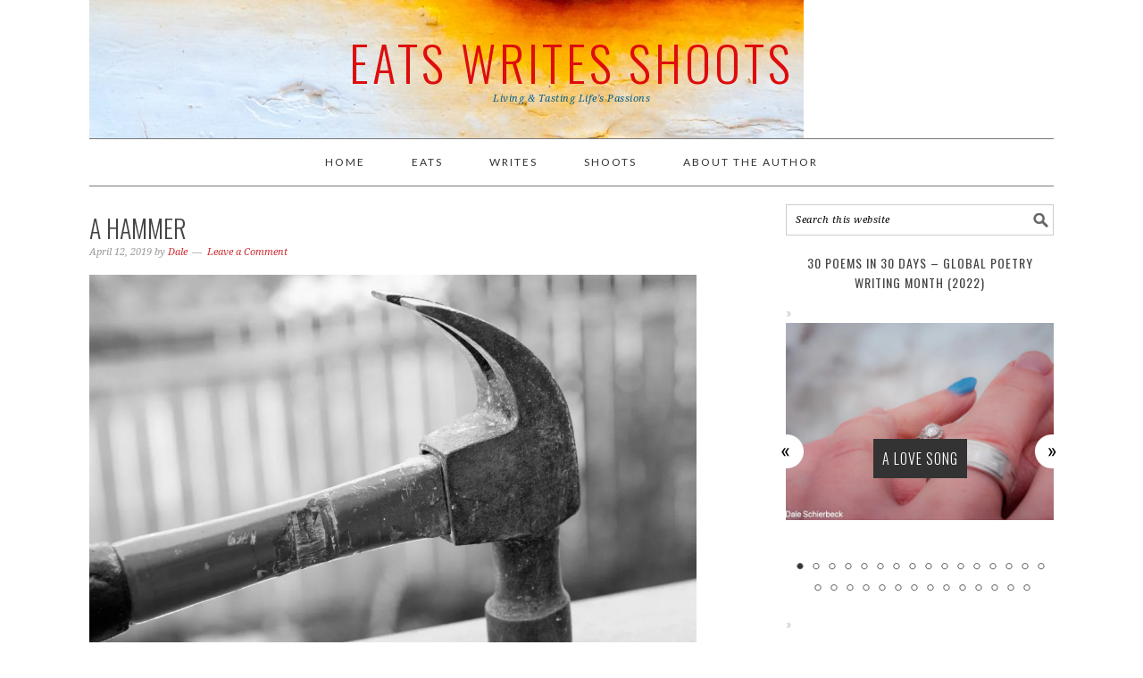

--- FILE ---
content_type: text/html; charset=UTF-8
request_url: https://eatswritesshoots.com/tag/identity/
body_size: 25402
content:
<!DOCTYPE html>
<html lang="en-US">
<head >
<meta charset="UTF-8" />
		<meta name="robots" content="noindex" />
		<meta name="viewport" content="width=device-width, initial-scale=1" />
<title>identity</title>
<meta name='robots' content='max-image-preview:large' />
	<style>img:is([sizes="auto" i], [sizes^="auto," i]) { contain-intrinsic-size: 3000px 1500px }</style>
	
			<style type="text/css">
				.slide-excerpt { width: 100%; }
				.slide-excerpt { bottom: 0; }
				.slide-excerpt { right: 0; }
				.flexslider { max-width: 680px; max-height: 500px; }
				.slide-image { max-height: 500px; }
			</style><link rel='dns-prefetch' href='//secure.gravatar.com' />
<link rel='dns-prefetch' href='//stats.wp.com' />
<link rel='dns-prefetch' href='//fonts.googleapis.com' />
<link rel='dns-prefetch' href='//v0.wordpress.com' />
<link rel='dns-prefetch' href='//widgets.wp.com' />
<link rel='dns-prefetch' href='//s0.wp.com' />
<link rel='dns-prefetch' href='//0.gravatar.com' />
<link rel='dns-prefetch' href='//1.gravatar.com' />
<link rel='dns-prefetch' href='//2.gravatar.com' />
<link rel='dns-prefetch' href='//jetpack.wordpress.com' />
<link rel='dns-prefetch' href='//public-api.wordpress.com' />
<link rel='preconnect' href='//i0.wp.com' />
<link rel="alternate" type="application/rss+xml" title="Eats Writes Shoots &raquo; Feed" href="https://eatswritesshoots.com/feed/" />
<link rel="alternate" type="application/rss+xml" title="Eats Writes Shoots &raquo; Comments Feed" href="https://eatswritesshoots.com/comments/feed/" />
<link rel="alternate" type="application/rss+xml" title="Eats Writes Shoots &raquo; identity Tag Feed" href="https://eatswritesshoots.com/tag/identity/feed/" />
<link rel="canonical" href="https://eatswritesshoots.com/tag/identity/" />
<script type="text/javascript">
/* <![CDATA[ */
window._wpemojiSettings = {"baseUrl":"https:\/\/s.w.org\/images\/core\/emoji\/16.0.1\/72x72\/","ext":".png","svgUrl":"https:\/\/s.w.org\/images\/core\/emoji\/16.0.1\/svg\/","svgExt":".svg","source":{"concatemoji":"https:\/\/eatswritesshoots.com\/wp-includes\/js\/wp-emoji-release.min.js?ver=6.8.3"}};
/*! This file is auto-generated */
!function(s,n){var o,i,e;function c(e){try{var t={supportTests:e,timestamp:(new Date).valueOf()};sessionStorage.setItem(o,JSON.stringify(t))}catch(e){}}function p(e,t,n){e.clearRect(0,0,e.canvas.width,e.canvas.height),e.fillText(t,0,0);var t=new Uint32Array(e.getImageData(0,0,e.canvas.width,e.canvas.height).data),a=(e.clearRect(0,0,e.canvas.width,e.canvas.height),e.fillText(n,0,0),new Uint32Array(e.getImageData(0,0,e.canvas.width,e.canvas.height).data));return t.every(function(e,t){return e===a[t]})}function u(e,t){e.clearRect(0,0,e.canvas.width,e.canvas.height),e.fillText(t,0,0);for(var n=e.getImageData(16,16,1,1),a=0;a<n.data.length;a++)if(0!==n.data[a])return!1;return!0}function f(e,t,n,a){switch(t){case"flag":return n(e,"\ud83c\udff3\ufe0f\u200d\u26a7\ufe0f","\ud83c\udff3\ufe0f\u200b\u26a7\ufe0f")?!1:!n(e,"\ud83c\udde8\ud83c\uddf6","\ud83c\udde8\u200b\ud83c\uddf6")&&!n(e,"\ud83c\udff4\udb40\udc67\udb40\udc62\udb40\udc65\udb40\udc6e\udb40\udc67\udb40\udc7f","\ud83c\udff4\u200b\udb40\udc67\u200b\udb40\udc62\u200b\udb40\udc65\u200b\udb40\udc6e\u200b\udb40\udc67\u200b\udb40\udc7f");case"emoji":return!a(e,"\ud83e\udedf")}return!1}function g(e,t,n,a){var r="undefined"!=typeof WorkerGlobalScope&&self instanceof WorkerGlobalScope?new OffscreenCanvas(300,150):s.createElement("canvas"),o=r.getContext("2d",{willReadFrequently:!0}),i=(o.textBaseline="top",o.font="600 32px Arial",{});return e.forEach(function(e){i[e]=t(o,e,n,a)}),i}function t(e){var t=s.createElement("script");t.src=e,t.defer=!0,s.head.appendChild(t)}"undefined"!=typeof Promise&&(o="wpEmojiSettingsSupports",i=["flag","emoji"],n.supports={everything:!0,everythingExceptFlag:!0},e=new Promise(function(e){s.addEventListener("DOMContentLoaded",e,{once:!0})}),new Promise(function(t){var n=function(){try{var e=JSON.parse(sessionStorage.getItem(o));if("object"==typeof e&&"number"==typeof e.timestamp&&(new Date).valueOf()<e.timestamp+604800&&"object"==typeof e.supportTests)return e.supportTests}catch(e){}return null}();if(!n){if("undefined"!=typeof Worker&&"undefined"!=typeof OffscreenCanvas&&"undefined"!=typeof URL&&URL.createObjectURL&&"undefined"!=typeof Blob)try{var e="postMessage("+g.toString()+"("+[JSON.stringify(i),f.toString(),p.toString(),u.toString()].join(",")+"));",a=new Blob([e],{type:"text/javascript"}),r=new Worker(URL.createObjectURL(a),{name:"wpTestEmojiSupports"});return void(r.onmessage=function(e){c(n=e.data),r.terminate(),t(n)})}catch(e){}c(n=g(i,f,p,u))}t(n)}).then(function(e){for(var t in e)n.supports[t]=e[t],n.supports.everything=n.supports.everything&&n.supports[t],"flag"!==t&&(n.supports.everythingExceptFlag=n.supports.everythingExceptFlag&&n.supports[t]);n.supports.everythingExceptFlag=n.supports.everythingExceptFlag&&!n.supports.flag,n.DOMReady=!1,n.readyCallback=function(){n.DOMReady=!0}}).then(function(){return e}).then(function(){var e;n.supports.everything||(n.readyCallback(),(e=n.source||{}).concatemoji?t(e.concatemoji):e.wpemoji&&e.twemoji&&(t(e.twemoji),t(e.wpemoji)))}))}((window,document),window._wpemojiSettings);
/* ]]> */
</script>
<link rel='stylesheet' id='foodie-pro-theme-css' href='https://eatswritesshoots.com/wp-content/themes/foodiepro/style.css?ver=2.0.5' type='text/css' media='all' />
<style id='foodie-pro-theme-inline-css' type='text/css'>
.site-title a, .site-title a:hover{color:#dd0d0d;}body, .site-description{color:#045f89;}.footer-widgets, .recipes-top, .form-allowed-tags{color:#1f29c1;}a, .entry-meta a, .post-info a, .post-meta a, .site-footer a, .entry-content a{color:#cc2e34;}body{font-family:"Lato","Helvetica Neue",sans-serif;}input, select, textarea, .wp-caption-text, .site-description, .entry-meta, .post-info, .post-meta{font-family:"Droid Serif","Helvetica Neue",sans-serif;}h1, h2, h3, h4, h5, h6, .site-title, .entry-title, .widgettitle{font-family:"Oswald","Helvetica Neue",sans-serif;}
</style>
<style id='wp-emoji-styles-inline-css' type='text/css'>

	img.wp-smiley, img.emoji {
		display: inline !important;
		border: none !important;
		box-shadow: none !important;
		height: 1em !important;
		width: 1em !important;
		margin: 0 0.07em !important;
		vertical-align: -0.1em !important;
		background: none !important;
		padding: 0 !important;
	}
</style>
<link rel='stylesheet' id='wp-block-library-css' href='https://eatswritesshoots.com/wp-includes/css/dist/block-library/style.min.css?ver=6.8.3' type='text/css' media='all' />
<style id='classic-theme-styles-inline-css' type='text/css'>
/*! This file is auto-generated */
.wp-block-button__link{color:#fff;background-color:#32373c;border-radius:9999px;box-shadow:none;text-decoration:none;padding:calc(.667em + 2px) calc(1.333em + 2px);font-size:1.125em}.wp-block-file__button{background:#32373c;color:#fff;text-decoration:none}
</style>
<link rel='stylesheet' id='mediaelement-css' href='https://eatswritesshoots.com/wp-includes/js/mediaelement/mediaelementplayer-legacy.min.css?ver=4.2.17' type='text/css' media='all' />
<link rel='stylesheet' id='wp-mediaelement-css' href='https://eatswritesshoots.com/wp-includes/js/mediaelement/wp-mediaelement.min.css?ver=6.8.3' type='text/css' media='all' />
<style id='jetpack-sharing-buttons-style-inline-css' type='text/css'>
.jetpack-sharing-buttons__services-list{display:flex;flex-direction:row;flex-wrap:wrap;gap:0;list-style-type:none;margin:5px;padding:0}.jetpack-sharing-buttons__services-list.has-small-icon-size{font-size:12px}.jetpack-sharing-buttons__services-list.has-normal-icon-size{font-size:16px}.jetpack-sharing-buttons__services-list.has-large-icon-size{font-size:24px}.jetpack-sharing-buttons__services-list.has-huge-icon-size{font-size:36px}@media print{.jetpack-sharing-buttons__services-list{display:none!important}}.editor-styles-wrapper .wp-block-jetpack-sharing-buttons{gap:0;padding-inline-start:0}ul.jetpack-sharing-buttons__services-list.has-background{padding:1.25em 2.375em}
</style>
<style id='global-styles-inline-css' type='text/css'>
:root{--wp--preset--aspect-ratio--square: 1;--wp--preset--aspect-ratio--4-3: 4/3;--wp--preset--aspect-ratio--3-4: 3/4;--wp--preset--aspect-ratio--3-2: 3/2;--wp--preset--aspect-ratio--2-3: 2/3;--wp--preset--aspect-ratio--16-9: 16/9;--wp--preset--aspect-ratio--9-16: 9/16;--wp--preset--color--black: #000000;--wp--preset--color--cyan-bluish-gray: #abb8c3;--wp--preset--color--white: #ffffff;--wp--preset--color--pale-pink: #f78da7;--wp--preset--color--vivid-red: #cf2e2e;--wp--preset--color--luminous-vivid-orange: #ff6900;--wp--preset--color--luminous-vivid-amber: #fcb900;--wp--preset--color--light-green-cyan: #7bdcb5;--wp--preset--color--vivid-green-cyan: #00d084;--wp--preset--color--pale-cyan-blue: #8ed1fc;--wp--preset--color--vivid-cyan-blue: #0693e3;--wp--preset--color--vivid-purple: #9b51e0;--wp--preset--gradient--vivid-cyan-blue-to-vivid-purple: linear-gradient(135deg,rgba(6,147,227,1) 0%,rgb(155,81,224) 100%);--wp--preset--gradient--light-green-cyan-to-vivid-green-cyan: linear-gradient(135deg,rgb(122,220,180) 0%,rgb(0,208,130) 100%);--wp--preset--gradient--luminous-vivid-amber-to-luminous-vivid-orange: linear-gradient(135deg,rgba(252,185,0,1) 0%,rgba(255,105,0,1) 100%);--wp--preset--gradient--luminous-vivid-orange-to-vivid-red: linear-gradient(135deg,rgba(255,105,0,1) 0%,rgb(207,46,46) 100%);--wp--preset--gradient--very-light-gray-to-cyan-bluish-gray: linear-gradient(135deg,rgb(238,238,238) 0%,rgb(169,184,195) 100%);--wp--preset--gradient--cool-to-warm-spectrum: linear-gradient(135deg,rgb(74,234,220) 0%,rgb(151,120,209) 20%,rgb(207,42,186) 40%,rgb(238,44,130) 60%,rgb(251,105,98) 80%,rgb(254,248,76) 100%);--wp--preset--gradient--blush-light-purple: linear-gradient(135deg,rgb(255,206,236) 0%,rgb(152,150,240) 100%);--wp--preset--gradient--blush-bordeaux: linear-gradient(135deg,rgb(254,205,165) 0%,rgb(254,45,45) 50%,rgb(107,0,62) 100%);--wp--preset--gradient--luminous-dusk: linear-gradient(135deg,rgb(255,203,112) 0%,rgb(199,81,192) 50%,rgb(65,88,208) 100%);--wp--preset--gradient--pale-ocean: linear-gradient(135deg,rgb(255,245,203) 0%,rgb(182,227,212) 50%,rgb(51,167,181) 100%);--wp--preset--gradient--electric-grass: linear-gradient(135deg,rgb(202,248,128) 0%,rgb(113,206,126) 100%);--wp--preset--gradient--midnight: linear-gradient(135deg,rgb(2,3,129) 0%,rgb(40,116,252) 100%);--wp--preset--font-size--small: 13px;--wp--preset--font-size--medium: 20px;--wp--preset--font-size--large: 36px;--wp--preset--font-size--x-large: 42px;--wp--preset--spacing--20: 0.44rem;--wp--preset--spacing--30: 0.67rem;--wp--preset--spacing--40: 1rem;--wp--preset--spacing--50: 1.5rem;--wp--preset--spacing--60: 2.25rem;--wp--preset--spacing--70: 3.38rem;--wp--preset--spacing--80: 5.06rem;--wp--preset--shadow--natural: 6px 6px 9px rgba(0, 0, 0, 0.2);--wp--preset--shadow--deep: 12px 12px 50px rgba(0, 0, 0, 0.4);--wp--preset--shadow--sharp: 6px 6px 0px rgba(0, 0, 0, 0.2);--wp--preset--shadow--outlined: 6px 6px 0px -3px rgba(255, 255, 255, 1), 6px 6px rgba(0, 0, 0, 1);--wp--preset--shadow--crisp: 6px 6px 0px rgba(0, 0, 0, 1);}:where(.is-layout-flex){gap: 0.5em;}:where(.is-layout-grid){gap: 0.5em;}body .is-layout-flex{display: flex;}.is-layout-flex{flex-wrap: wrap;align-items: center;}.is-layout-flex > :is(*, div){margin: 0;}body .is-layout-grid{display: grid;}.is-layout-grid > :is(*, div){margin: 0;}:where(.wp-block-columns.is-layout-flex){gap: 2em;}:where(.wp-block-columns.is-layout-grid){gap: 2em;}:where(.wp-block-post-template.is-layout-flex){gap: 1.25em;}:where(.wp-block-post-template.is-layout-grid){gap: 1.25em;}.has-black-color{color: var(--wp--preset--color--black) !important;}.has-cyan-bluish-gray-color{color: var(--wp--preset--color--cyan-bluish-gray) !important;}.has-white-color{color: var(--wp--preset--color--white) !important;}.has-pale-pink-color{color: var(--wp--preset--color--pale-pink) !important;}.has-vivid-red-color{color: var(--wp--preset--color--vivid-red) !important;}.has-luminous-vivid-orange-color{color: var(--wp--preset--color--luminous-vivid-orange) !important;}.has-luminous-vivid-amber-color{color: var(--wp--preset--color--luminous-vivid-amber) !important;}.has-light-green-cyan-color{color: var(--wp--preset--color--light-green-cyan) !important;}.has-vivid-green-cyan-color{color: var(--wp--preset--color--vivid-green-cyan) !important;}.has-pale-cyan-blue-color{color: var(--wp--preset--color--pale-cyan-blue) !important;}.has-vivid-cyan-blue-color{color: var(--wp--preset--color--vivid-cyan-blue) !important;}.has-vivid-purple-color{color: var(--wp--preset--color--vivid-purple) !important;}.has-black-background-color{background-color: var(--wp--preset--color--black) !important;}.has-cyan-bluish-gray-background-color{background-color: var(--wp--preset--color--cyan-bluish-gray) !important;}.has-white-background-color{background-color: var(--wp--preset--color--white) !important;}.has-pale-pink-background-color{background-color: var(--wp--preset--color--pale-pink) !important;}.has-vivid-red-background-color{background-color: var(--wp--preset--color--vivid-red) !important;}.has-luminous-vivid-orange-background-color{background-color: var(--wp--preset--color--luminous-vivid-orange) !important;}.has-luminous-vivid-amber-background-color{background-color: var(--wp--preset--color--luminous-vivid-amber) !important;}.has-light-green-cyan-background-color{background-color: var(--wp--preset--color--light-green-cyan) !important;}.has-vivid-green-cyan-background-color{background-color: var(--wp--preset--color--vivid-green-cyan) !important;}.has-pale-cyan-blue-background-color{background-color: var(--wp--preset--color--pale-cyan-blue) !important;}.has-vivid-cyan-blue-background-color{background-color: var(--wp--preset--color--vivid-cyan-blue) !important;}.has-vivid-purple-background-color{background-color: var(--wp--preset--color--vivid-purple) !important;}.has-black-border-color{border-color: var(--wp--preset--color--black) !important;}.has-cyan-bluish-gray-border-color{border-color: var(--wp--preset--color--cyan-bluish-gray) !important;}.has-white-border-color{border-color: var(--wp--preset--color--white) !important;}.has-pale-pink-border-color{border-color: var(--wp--preset--color--pale-pink) !important;}.has-vivid-red-border-color{border-color: var(--wp--preset--color--vivid-red) !important;}.has-luminous-vivid-orange-border-color{border-color: var(--wp--preset--color--luminous-vivid-orange) !important;}.has-luminous-vivid-amber-border-color{border-color: var(--wp--preset--color--luminous-vivid-amber) !important;}.has-light-green-cyan-border-color{border-color: var(--wp--preset--color--light-green-cyan) !important;}.has-vivid-green-cyan-border-color{border-color: var(--wp--preset--color--vivid-green-cyan) !important;}.has-pale-cyan-blue-border-color{border-color: var(--wp--preset--color--pale-cyan-blue) !important;}.has-vivid-cyan-blue-border-color{border-color: var(--wp--preset--color--vivid-cyan-blue) !important;}.has-vivid-purple-border-color{border-color: var(--wp--preset--color--vivid-purple) !important;}.has-vivid-cyan-blue-to-vivid-purple-gradient-background{background: var(--wp--preset--gradient--vivid-cyan-blue-to-vivid-purple) !important;}.has-light-green-cyan-to-vivid-green-cyan-gradient-background{background: var(--wp--preset--gradient--light-green-cyan-to-vivid-green-cyan) !important;}.has-luminous-vivid-amber-to-luminous-vivid-orange-gradient-background{background: var(--wp--preset--gradient--luminous-vivid-amber-to-luminous-vivid-orange) !important;}.has-luminous-vivid-orange-to-vivid-red-gradient-background{background: var(--wp--preset--gradient--luminous-vivid-orange-to-vivid-red) !important;}.has-very-light-gray-to-cyan-bluish-gray-gradient-background{background: var(--wp--preset--gradient--very-light-gray-to-cyan-bluish-gray) !important;}.has-cool-to-warm-spectrum-gradient-background{background: var(--wp--preset--gradient--cool-to-warm-spectrum) !important;}.has-blush-light-purple-gradient-background{background: var(--wp--preset--gradient--blush-light-purple) !important;}.has-blush-bordeaux-gradient-background{background: var(--wp--preset--gradient--blush-bordeaux) !important;}.has-luminous-dusk-gradient-background{background: var(--wp--preset--gradient--luminous-dusk) !important;}.has-pale-ocean-gradient-background{background: var(--wp--preset--gradient--pale-ocean) !important;}.has-electric-grass-gradient-background{background: var(--wp--preset--gradient--electric-grass) !important;}.has-midnight-gradient-background{background: var(--wp--preset--gradient--midnight) !important;}.has-small-font-size{font-size: var(--wp--preset--font-size--small) !important;}.has-medium-font-size{font-size: var(--wp--preset--font-size--medium) !important;}.has-large-font-size{font-size: var(--wp--preset--font-size--large) !important;}.has-x-large-font-size{font-size: var(--wp--preset--font-size--x-large) !important;}
:where(.wp-block-post-template.is-layout-flex){gap: 1.25em;}:where(.wp-block-post-template.is-layout-grid){gap: 1.25em;}
:where(.wp-block-columns.is-layout-flex){gap: 2em;}:where(.wp-block-columns.is-layout-grid){gap: 2em;}
:root :where(.wp-block-pullquote){font-size: 1.5em;line-height: 1.6;}
</style>
<link rel='stylesheet' id='wp-components-css' href='https://eatswritesshoots.com/wp-includes/css/dist/components/style.min.css?ver=6.8.3' type='text/css' media='all' />
<link rel='stylesheet' id='godaddy-styles-css' href='https://eatswritesshoots.com/wp-content/mu-plugins/vendor/wpex/godaddy-launch/includes/Dependencies/GoDaddy/Styles/build/latest.css?ver=2.0.2' type='text/css' media='all' />
<link rel='stylesheet' id='google-fonts-css' href='//fonts.googleapis.com/css?family=Lato%3Aregular%2Citalic%2C700%2C300%2C300italic%2C900%7CDroid+Serif%3Aregular%2Citalic%2C700%7COswald%3Aregular%2C700%2C300%26subset%3Dlatin%2C&#038;ver=2.0.5' type='text/css' media='all' />
<link rel='stylesheet' id='jetpack_likes-css' href='https://eatswritesshoots.com/wp-content/plugins/jetpack/modules/likes/style.css?ver=15.4' type='text/css' media='all' />
<link rel='stylesheet' id='simple-social-icons-font-css' href='https://eatswritesshoots.com/wp-content/plugins/simple-social-icons/css/style.css?ver=4.0.0' type='text/css' media='all' />
<link rel='stylesheet' id='jetpack-subscriptions-css' href='https://eatswritesshoots.com/wp-content/plugins/jetpack/_inc/build/subscriptions/subscriptions.min.css?ver=15.4' type='text/css' media='all' />
<style id='jetpack_facebook_likebox-inline-css' type='text/css'>
.widget_facebook_likebox {
	overflow: hidden;
}

</style>
<link rel='stylesheet' id='gca-column-styles-css' href='https://eatswritesshoots.com/wp-content/plugins/genesis-columns-advanced/css/gca-column-styles.css?ver=6.8.3' type='text/css' media='all' />
<link rel='stylesheet' id='sharedaddy-css' href='https://eatswritesshoots.com/wp-content/plugins/jetpack/modules/sharedaddy/sharing.css?ver=15.4' type='text/css' media='all' />
<link rel='stylesheet' id='social-logos-css' href='https://eatswritesshoots.com/wp-content/plugins/jetpack/_inc/social-logos/social-logos.min.css?ver=15.4' type='text/css' media='all' />
<link rel='stylesheet' id='slider_styles-css' href='https://eatswritesshoots.com/wp-content/plugins/genesis-responsive-slider/assets/style.css?ver=1.0.1' type='text/css' media='all' />
<script type="text/javascript" src="https://eatswritesshoots.com/wp-includes/js/jquery/jquery.min.js?ver=3.7.1" id="jquery-core-js"></script>
<script type="text/javascript" src="https://eatswritesshoots.com/wp-includes/js/jquery/jquery-migrate.min.js?ver=3.4.1" id="jquery-migrate-js"></script>
<link rel="https://api.w.org/" href="https://eatswritesshoots.com/wp-json/" /><link rel="alternate" title="JSON" type="application/json" href="https://eatswritesshoots.com/wp-json/wp/v2/tags/966" /><link rel="EditURI" type="application/rsd+xml" title="RSD" href="https://eatswritesshoots.com/xmlrpc.php?rsd" />
	<style>img#wpstats{display:none}</style>
		<link rel="icon" href="https://eatswritesshoots.com/wp-content/themes/genesis/images/favicon.ico" />
<link rel="pingback" href="https://eatswritesshoots.com/xmlrpc.php" />
<style type="text/css">.site-header { background: url(https://eatswritesshoots.com/wp-content/uploads/2017/03/cropped-Sunset-Through-Crack1-2.jpg) no-repeat !important; }</style>
<style type="text/css">.recentcomments a{display:inline !important;padding:0 !important;margin:0 !important;}</style>
<!-- Jetpack Open Graph Tags -->
<meta property="og:type" content="website" />
<meta property="og:title" content="identity" />
<meta property="og:url" content="https://eatswritesshoots.com/tag/identity/" />
<meta property="og:site_name" content="Eats Writes Shoots" />
<meta property="og:image" content="https://s0.wp.com/i/blank.jpg" />
<meta property="og:image:width" content="200" />
<meta property="og:image:height" content="200" />
<meta property="og:image:alt" content="" />
<meta property="og:locale" content="en_US" />
<meta name="twitter:site" content="@EatWriteShoot" />

<!-- End Jetpack Open Graph Tags -->
</head>
<body class="archive tag tag-identity tag-966 wp-theme-genesis wp-child-theme-foodiepro custom-header header-full-width content-sidebar genesis-breadcrumbs-hidden genesis-footer-widgets-visible foodie-pro" itemscope itemtype="https://schema.org/WebPage"><div class="site-container"><header class="site-header" itemscope itemtype="https://schema.org/WPHeader"><div class="wrap"><div class="title-area"><p class="site-title" itemprop="headline"><a href="https://eatswritesshoots.com/">Eats Writes Shoots</a></p><p class="site-description" itemprop="description">Living &amp; Tasting Life&#039;s Passions</p></div></div></header><nav class="nav-primary" aria-label="Main" itemscope itemtype="https://schema.org/SiteNavigationElement"><div class="wrap"><ul id="menu-main-menu" class="menu genesis-nav-menu menu-primary"><li id="menu-item-6731" class="menu-item menu-item-type-custom menu-item-object-custom menu-item-home menu-item-6731"><a href="https://eatswritesshoots.com/" itemprop="url"><span itemprop="name">Home</span></a></li>
<li id="menu-item-6845" class="menu-item menu-item-type-post_type menu-item-object-page menu-item-has-children menu-item-6845"><a href="https://eatswritesshoots.com/eats/" itemprop="url"><span itemprop="name">Eats</span></a>
<ul class="sub-menu">
	<li id="menu-item-8695" class="menu-item menu-item-type-taxonomy menu-item-object-category menu-item-has-children menu-item-8695"><a href="https://eatswritesshoots.com/category/beer/" itemprop="url"><span itemprop="name">Beer</span></a>
	<ul class="sub-menu">
		<li id="menu-item-8697" class="menu-item menu-item-type-taxonomy menu-item-object-category menu-item-8697"><a href="https://eatswritesshoots.com/category/beer/hoppednbotthered/" itemprop="url"><span itemprop="name">Hopped &#038; Bothered Reviews</span></a></li>
		<li id="menu-item-6852" class="menu-item menu-item-type-post_type menu-item-object-page menu-item-has-children menu-item-6852"><a href="https://eatswritesshoots.com/eats/beer-reviews/" itemprop="url"><span itemprop="name">Beer Reviews</span></a>
		<ul class="sub-menu">
			<li id="menu-item-6732" class="menu-item menu-item-type-taxonomy menu-item-object-category menu-item-6732"><a href="https://eatswritesshoots.com/category/beer/beer-reviews/amber-ale/" itemprop="url"><span itemprop="name">Amber/Red Ale</span></a></li>
			<li id="menu-item-6734" class="menu-item menu-item-type-taxonomy menu-item-object-category menu-item-6734"><a href="https://eatswritesshoots.com/category/beer/beer-reviews/bitter-beer-reviews/" itemprop="url"><span itemprop="name">Bitter</span></a></li>
			<li id="menu-item-6735" class="menu-item menu-item-type-taxonomy menu-item-object-category menu-item-6735"><a href="https://eatswritesshoots.com/category/beer/beer-reviews/blonde/" itemprop="url"><span itemprop="name">Blonde</span></a></li>
			<li id="menu-item-6736" class="menu-item menu-item-type-taxonomy menu-item-object-category menu-item-6736"><a href="https://eatswritesshoots.com/category/beer/beer-reviews/brown-ale/" itemprop="url"><span itemprop="name">Brown Ale</span></a></li>
			<li id="menu-item-6740" class="menu-item menu-item-type-taxonomy menu-item-object-category menu-item-6740"><a href="https://eatswritesshoots.com/category/beer/beer-reviews/farmhouse-saison/" itemprop="url"><span itemprop="name">Farmhouse (Saison)</span></a></li>
			<li id="menu-item-6746" class="menu-item menu-item-type-taxonomy menu-item-object-category menu-item-has-children menu-item-6746"><a href="https://eatswritesshoots.com/category/beer/beer-reviews/pale-ale/" itemprop="url"><span itemprop="name">Pale Ale</span></a>
			<ul class="sub-menu">
				<li id="menu-item-6742" class="menu-item menu-item-type-taxonomy menu-item-object-category menu-item-6742"><a href="https://eatswritesshoots.com/category/beer/beer-reviews/pale-ale/india-pale-ale-ipa/" itemprop="url"><span itemprop="name">India Pale Ale (IPA)</span></a></li>
				<li id="menu-item-6737" class="menu-item menu-item-type-taxonomy menu-item-object-category menu-item-6737"><a href="https://eatswritesshoots.com/category/beer/beer-reviews/pale-ale/double-imperial-ipa/" itemprop="url"><span itemprop="name">Double (Imperial) IPA</span></a></li>
				<li id="menu-item-6738" class="menu-item menu-item-type-taxonomy menu-item-object-category menu-item-6738"><a href="https://eatswritesshoots.com/category/beer/beer-reviews/pale-ale/imperial-black-ipa/" itemprop="url"><span itemprop="name">Imperial Black IPA</span></a></li>
				<li id="menu-item-6743" class="menu-item menu-item-type-taxonomy menu-item-object-category menu-item-6743"><a href="https://eatswritesshoots.com/category/beer/beer-reviews/pale-ale/american-pale-ale/" itemprop="url"><span itemprop="name">American Pale Ale</span></a></li>
				<li id="menu-item-6739" class="menu-item menu-item-type-taxonomy menu-item-object-category menu-item-6739"><a href="https://eatswritesshoots.com/category/beer/beer-reviews/pale-ale/english-pale-ale/" itemprop="url"><span itemprop="name">English Pale Ale</span></a></li>
			</ul>
</li>
			<li id="menu-item-6744" class="menu-item menu-item-type-taxonomy menu-item-object-category menu-item-6744"><a href="https://eatswritesshoots.com/category/beer/beer-reviews/lager/" itemprop="url"><span itemprop="name">Lager</span></a></li>
			<li id="menu-item-6748" class="menu-item menu-item-type-taxonomy menu-item-object-category menu-item-6748"><a href="https://eatswritesshoots.com/category/beer/beer-reviews/scotch-ale/" itemprop="url"><span itemprop="name">Scotch Ale</span></a></li>
			<li id="menu-item-6749" class="menu-item menu-item-type-taxonomy menu-item-object-category menu-item-has-children menu-item-6749"><a href="https://eatswritesshoots.com/category/beer/beer-reviews/seasonal-andor-specialty/" itemprop="url"><span itemprop="name">Seasonal and/or Specialty</span></a>
			<ul class="sub-menu">
				<li id="menu-item-6733" class="menu-item menu-item-type-taxonomy menu-item-object-category menu-item-6733"><a href="https://eatswritesshoots.com/category/beer/beer-reviews/seasonal-andor-specialty/beer-with-fruit/" itemprop="url"><span itemprop="name">Beer with Fruit</span></a></li>
			</ul>
</li>
			<li id="menu-item-6750" class="menu-item menu-item-type-taxonomy menu-item-object-category menu-item-has-children menu-item-6750"><a href="https://eatswritesshoots.com/category/beer/beer-reviews/stout-beer-reviews/" itemprop="url"><span itemprop="name">Stout</span></a>
			<ul class="sub-menu">
				<li id="menu-item-6741" class="menu-item menu-item-type-taxonomy menu-item-object-category menu-item-6741"><a href="https://eatswritesshoots.com/category/beer/beer-reviews/stout-beer-reviews/imperial-stout/" itemprop="url"><span itemprop="name">Imperial Stout</span></a></li>
				<li id="menu-item-6745" class="menu-item menu-item-type-taxonomy menu-item-object-category menu-item-6745"><a href="https://eatswritesshoots.com/category/beer/beer-reviews/stout-beer-reviews/milk-stout/" itemprop="url"><span itemprop="name">Milk Stout</span></a></li>
			</ul>
</li>
			<li id="menu-item-6751" class="menu-item menu-item-type-taxonomy menu-item-object-category menu-item-6751"><a href="https://eatswritesshoots.com/category/beer/beer-reviews/wheat-ale/" itemprop="url"><span itemprop="name">Wheat Ale</span></a></li>
			<li id="menu-item-6752" class="menu-item menu-item-type-taxonomy menu-item-object-category menu-item-6752"><a href="https://eatswritesshoots.com/category/beer/beer-reviews/winter-beers-beer-reviews/" itemprop="url"><span itemprop="name">Winter Beers</span></a></li>
		</ul>
</li>
	</ul>
</li>
	<li id="menu-item-6855" class="menu-item menu-item-type-post_type menu-item-object-page menu-item-6855"><a href="https://eatswritesshoots.com/eats/my-csa-challenge-2013-edition/" itemprop="url"><span itemprop="name">My CSA Challenge – 2013 Edition</span></a></li>
	<li id="menu-item-6851" class="menu-item menu-item-type-post_type menu-item-object-page menu-item-has-children menu-item-6851"><a href="https://eatswritesshoots.com/eats/recipes/" itemprop="url"><span itemprop="name">Recipes</span></a>
	<ul class="sub-menu">
		<li id="menu-item-6753" class="menu-item menu-item-type-taxonomy menu-item-object-category menu-item-6753"><a href="https://eatswritesshoots.com/category/eats/recipes/appetizers/" itemprop="url"><span itemprop="name">Appetizers</span></a></li>
		<li id="menu-item-6756" class="menu-item menu-item-type-taxonomy menu-item-object-category menu-item-6756"><a href="https://eatswritesshoots.com/category/eats/recipes/breakfast/" itemprop="url"><span itemprop="name">Breakfast</span></a></li>
		<li id="menu-item-6822" class="menu-item menu-item-type-taxonomy menu-item-object-category menu-item-has-children menu-item-6822"><a href="https://eatswritesshoots.com/category/eats/recipes/dessert/baking-dessert/" itemprop="url"><span itemprop="name">Baking</span></a>
		<ul class="sub-menu">
			<li id="menu-item-6813" class="menu-item menu-item-type-taxonomy menu-item-object-category menu-item-has-children menu-item-6813"><a href="https://eatswritesshoots.com/category/eats/recipes/dessert/" itemprop="url"><span itemprop="name">Dessert</span></a>
			<ul class="sub-menu">
				<li id="menu-item-6828" class="menu-item menu-item-type-taxonomy menu-item-object-category menu-item-6828"><a href="https://eatswritesshoots.com/category/eats/recipes/dessert/baking-dessert/cookies/" itemprop="url"><span itemprop="name">Cookies</span></a></li>
			</ul>
</li>
		</ul>
</li>
		<li id="menu-item-6814" class="menu-item menu-item-type-taxonomy menu-item-object-category menu-item-6814"><a href="https://eatswritesshoots.com/category/eats/recipes/drinks-and-cocktails/" itemprop="url"><span itemprop="name">Drinks and Cocktails</span></a></li>
		<li id="menu-item-6815" class="menu-item menu-item-type-taxonomy menu-item-object-category menu-item-6815"><a href="https://eatswritesshoots.com/category/eats/recipes/egg/" itemprop="url"><span itemprop="name">Egg</span></a></li>
		<li id="menu-item-6816" class="menu-item menu-item-type-taxonomy menu-item-object-category menu-item-6816"><a href="https://eatswritesshoots.com/category/eats/recipes/fish/" itemprop="url"><span itemprop="name">Fish</span></a></li>
		<li id="menu-item-6818" class="menu-item menu-item-type-taxonomy menu-item-object-category menu-item-6818"><a href="https://eatswritesshoots.com/category/eats/recipes/gluten-free/" itemprop="url"><span itemprop="name">Gluten-Free</span></a></li>
		<li id="menu-item-6819" class="menu-item menu-item-type-taxonomy menu-item-object-category menu-item-6819"><a href="https://eatswritesshoots.com/category/eats/recipes/lunch/" itemprop="url"><span itemprop="name">Lunch</span></a></li>
		<li id="menu-item-6820" class="menu-item menu-item-type-taxonomy menu-item-object-category menu-item-has-children menu-item-6820"><a href="https://eatswritesshoots.com/category/eats/recipes/mains/" itemprop="url"><span itemprop="name">Mains</span></a>
		<ul class="sub-menu">
			<li id="menu-item-6754" class="menu-item menu-item-type-taxonomy menu-item-object-category menu-item-has-children menu-item-6754"><a href="https://eatswritesshoots.com/category/eats/recipes/asian/" itemprop="url"><span itemprop="name">Asian</span></a>
			<ul class="sub-menu">
				<li id="menu-item-6838" class="menu-item menu-item-type-taxonomy menu-item-object-category menu-item-6838"><a href="https://eatswritesshoots.com/category/eats/recipes/asian/thai/" itemprop="url"><span itemprop="name">Thai</span></a></li>
			</ul>
</li>
			<li id="menu-item-6755" class="menu-item menu-item-type-taxonomy menu-item-object-category menu-item-6755"><a href="https://eatswritesshoots.com/category/eats/recipes/barbecuegrilling/" itemprop="url"><span itemprop="name">Barbecue/Grilling</span></a></li>
			<li id="menu-item-6823" class="menu-item menu-item-type-taxonomy menu-item-object-category menu-item-6823"><a href="https://eatswritesshoots.com/category/eats/recipes/mains/beef/" itemprop="url"><span itemprop="name">Beef</span></a></li>
			<li id="menu-item-6817" class="menu-item menu-item-type-taxonomy menu-item-object-category menu-item-6817"><a href="https://eatswritesshoots.com/category/eats/recipes/fusion/" itemprop="url"><span itemprop="name">Fusion</span></a></li>
			<li id="menu-item-6824" class="menu-item menu-item-type-taxonomy menu-item-object-category menu-item-6824"><a href="https://eatswritesshoots.com/category/eats/recipes/mains/greek/" itemprop="url"><span itemprop="name">Greek</span></a></li>
			<li id="menu-item-6825" class="menu-item menu-item-type-taxonomy menu-item-object-category menu-item-6825"><a href="https://eatswritesshoots.com/category/eats/recipes/mains/italian/" itemprop="url"><span itemprop="name">Italian</span></a></li>
			<li id="menu-item-6826" class="menu-item menu-item-type-taxonomy menu-item-object-category menu-item-6826"><a href="https://eatswritesshoots.com/category/eats/recipes/mains/lamb/" itemprop="url"><span itemprop="name">Lamb</span></a></li>
			<li id="menu-item-6821" class="menu-item menu-item-type-taxonomy menu-item-object-category menu-item-6821"><a href="https://eatswritesshoots.com/category/eats/recipes/mediterranean/" itemprop="url"><span itemprop="name">Mediterranean</span></a></li>
			<li id="menu-item-6827" class="menu-item menu-item-type-taxonomy menu-item-object-category menu-item-6827"><a href="https://eatswritesshoots.com/category/eats/recipes/mains/mexican/" itemprop="url"><span itemprop="name">Mexican</span></a></li>
			<li id="menu-item-6829" class="menu-item menu-item-type-taxonomy menu-item-object-category menu-item-6829"><a href="https://eatswritesshoots.com/category/eats/recipes/pasta/" itemprop="url"><span itemprop="name">Pasta</span></a></li>
			<li id="menu-item-6836" class="menu-item menu-item-type-taxonomy menu-item-object-category menu-item-6836"><a href="https://eatswritesshoots.com/category/eats/pork/" itemprop="url"><span itemprop="name">Pork</span></a></li>
			<li id="menu-item-6830" class="menu-item menu-item-type-taxonomy menu-item-object-category menu-item-6830"><a href="https://eatswritesshoots.com/category/eats/recipes/poultry/" itemprop="url"><span itemprop="name">Poultry</span></a></li>
			<li id="menu-item-6837" class="menu-item menu-item-type-taxonomy menu-item-object-category menu-item-6837"><a href="https://eatswritesshoots.com/category/eats/recipes/mains/veal/" itemprop="url"><span itemprop="name">Veal</span></a></li>
			<li id="menu-item-6835" class="menu-item menu-item-type-taxonomy menu-item-object-category menu-item-6835"><a href="https://eatswritesshoots.com/category/eats/recipes/vegetarian-recipes/" itemprop="url"><span itemprop="name">Vegetarian</span></a></li>
		</ul>
</li>
		<li id="menu-item-6831" class="menu-item menu-item-type-taxonomy menu-item-object-category menu-item-6831"><a href="https://eatswritesshoots.com/category/eats/recipes/preserves-recipes/" itemprop="url"><span itemprop="name">Preserves</span></a></li>
		<li id="menu-item-6832" class="menu-item menu-item-type-taxonomy menu-item-object-category menu-item-6832"><a href="https://eatswritesshoots.com/category/eats/recipes/salad/" itemprop="url"><span itemprop="name">Salad</span></a></li>
		<li id="menu-item-6833" class="menu-item menu-item-type-taxonomy menu-item-object-category menu-item-6833"><a href="https://eatswritesshoots.com/category/eats/recipes/side-dish-recipes/" itemprop="url"><span itemprop="name">Side Dish</span></a></li>
		<li id="menu-item-6834" class="menu-item menu-item-type-taxonomy menu-item-object-category menu-item-6834"><a href="https://eatswritesshoots.com/category/eats/recipes/soup/" itemprop="url"><span itemprop="name">Soup</span></a></li>
	</ul>
</li>
</ul>
</li>
<li id="menu-item-6844" class="menu-item menu-item-type-post_type menu-item-object-page menu-item-has-children menu-item-6844"><a href="https://eatswritesshoots.com/writes/" itemprop="url"><span itemprop="name">Writes</span></a>
<ul class="sub-menu">
	<li id="menu-item-6856" class="menu-item menu-item-type-post_type menu-item-object-page menu-item-6856"><a href="https://eatswritesshoots.com/writes/canadian-food-experience-project/" itemprop="url"><span itemprop="name">Canadian Food Experience Project</span></a></li>
	<li id="menu-item-6853" class="menu-item menu-item-type-post_type menu-item-object-page menu-item-6853"><a href="https://eatswritesshoots.com/poetry/" itemprop="url"><span itemprop="name">Poetry</span></a></li>
	<li id="menu-item-6848" class="menu-item menu-item-type-post_type menu-item-object-page menu-item-6848"><a href="https://eatswritesshoots.com/benjamin/" itemprop="url"><span itemprop="name">The “Benjamin” Project</span></a></li>
</ul>
</li>
<li id="menu-item-6846" class="menu-item menu-item-type-post_type menu-item-object-page menu-item-6846"><a href="https://eatswritesshoots.com/shoots-2/" itemprop="url"><span itemprop="name">Shoots</span></a></li>
<li id="menu-item-6850" class="menu-item menu-item-type-post_type menu-item-object-page menu-item-6850"><a href="https://eatswritesshoots.com/about-the-author/" itemprop="url"><span itemprop="name">About the Author</span></a></li>
</ul></div></nav><div class="site-inner"><div class="content-sidebar-wrap"><main class="content"><article class="post-9672 post type-post status-publish format-standard has-post-thumbnail category-glopowrimo-2019 category-poetry tag-father tag-glopowrimo tag-hammer tag-identity tag-legacy tag-napowrimo_2019 tag-object tag-poem entry" aria-label="A Hammer" itemscope itemtype="https://schema.org/CreativeWork"><header class="entry-header"><h2 class="entry-title" itemprop="headline"><a class="entry-title-link" rel="bookmark" href="https://eatswritesshoots.com/2019/04/12/a-hammer/">A Hammer</a></h2>
<p class="entry-meta"><time class="entry-time" itemprop="datePublished" datetime="2019-04-12T19:15:09-04:00">April 12, 2019</time> by <span class="entry-author" itemprop="author" itemscope itemtype="https://schema.org/Person"><a href="https://eatswritesshoots.com/author/eatswritesshoots/" class="entry-author-link" rel="author" itemprop="url"><span class="entry-author-name" itemprop="name">Dale</span></a></span> <span class="entry-comments-link"><a href="https://eatswritesshoots.com/2019/04/12/a-hammer/#respond">Leave a Comment</a></span> </p></header><div class="entry-content" itemprop="text"><a class="entry-image-link" href="https://eatswritesshoots.com/2019/04/12/a-hammer/" aria-hidden="true" tabindex="-1"><img width="1024" height="680" src="https://i0.wp.com/eatswritesshoots.com/wp-content/uploads/2019/04/Hammer-3.jpg?fit=1024%2C680&amp;ssl=1" class="alignleft post-image entry-image" alt="" itemprop="image" decoding="async" srcset="https://i0.wp.com/eatswritesshoots.com/wp-content/uploads/2019/04/Hammer-3.jpg?w=4288&amp;ssl=1 4288w, https://i0.wp.com/eatswritesshoots.com/wp-content/uploads/2019/04/Hammer-3.jpg?resize=300%2C199&amp;ssl=1 300w, https://i0.wp.com/eatswritesshoots.com/wp-content/uploads/2019/04/Hammer-3.jpg?resize=768%2C510&amp;ssl=1 768w, https://i0.wp.com/eatswritesshoots.com/wp-content/uploads/2019/04/Hammer-3.jpg?resize=1024%2C680&amp;ssl=1 1024w, https://i0.wp.com/eatswritesshoots.com/wp-content/uploads/2019/04/Hammer-3.jpg?w=2000&amp;ssl=1 2000w, https://i0.wp.com/eatswritesshoots.com/wp-content/uploads/2019/04/Hammer-3.jpg?w=3000&amp;ssl=1 3000w" sizes="(max-width: 1024px) 100vw, 1024px" data-attachment-id="9671" data-permalink="https://eatswritesshoots.com/hammer-3/" data-orig-file="https://i0.wp.com/eatswritesshoots.com/wp-content/uploads/2019/04/Hammer-3.jpg?fit=4288%2C2848&amp;ssl=1" data-orig-size="4288,2848" data-comments-opened="1" data-image-meta="{&quot;aperture&quot;:&quot;0&quot;,&quot;credit&quot;:&quot;&quot;,&quot;camera&quot;:&quot;&quot;,&quot;caption&quot;:&quot;&quot;,&quot;created_timestamp&quot;:&quot;0&quot;,&quot;copyright&quot;:&quot;&quot;,&quot;focal_length&quot;:&quot;0&quot;,&quot;iso&quot;:&quot;0&quot;,&quot;shutter_speed&quot;:&quot;0&quot;,&quot;title&quot;:&quot;&quot;,&quot;orientation&quot;:&quot;0&quot;}" data-image-title="Hammer-3" data-image-description="" data-image-caption="" data-medium-file="https://i0.wp.com/eatswritesshoots.com/wp-content/uploads/2019/04/Hammer-3.jpg?fit=300%2C199&amp;ssl=1" data-large-file="https://i0.wp.com/eatswritesshoots.com/wp-content/uploads/2019/04/Hammer-3.jpg?fit=1024%2C680&amp;ssl=1" /></a><p>It was gift from my father &#8220;It&#8217;s yours&#8221; it&#8217;s weight &#8212; all his life in toil &#8212; beaten and chipped like the burden he carried on his shoulders now bent with bursitis. &#8220;Take this&#8221; his shouts when he swung framing 2x4s into tight places &#8220;Take this hammer&#8221; to build your life &#8212; it was not&#8230;</p>
<p><a class="more-link" href="https://eatswritesshoots.com/2019/04/12/a-hammer/">Read More &raquo;</a></p>
<div class="sharedaddy sd-sharing-enabled"><div class="robots-nocontent sd-block sd-social sd-social-icon-text sd-sharing"><h3 class="sd-title">Share this:</h3><div class="sd-content"><ul><li><a href="#" class="sharing-anchor sd-button share-more"><span>Share</span></a></li><li class="share-end"></li></ul><div class="sharing-hidden"><div class="inner" style="display: none;"><ul><li class="share-print"><a rel="nofollow noopener noreferrer"
				data-shared="sharing-print-9672"
				class="share-print sd-button share-icon"
				href="https://eatswritesshoots.com/2019/04/12/a-hammer/?share=print"
				target="_blank"
				aria-labelledby="sharing-print-9672"
				>
				<span id="sharing-print-9672" hidden>Click to print (Opens in new window)</span>
				<span>Print</span>
			</a></li><li class="share-email"><a rel="nofollow noopener noreferrer"
				data-shared="sharing-email-9672"
				class="share-email sd-button share-icon"
				href="mailto:?subject=%5BShared%20Post%5D%20A%20Hammer&#038;body=https%3A%2F%2Featswritesshoots.com%2F2019%2F04%2F12%2Fa-hammer%2F&#038;share=email"
				target="_blank"
				aria-labelledby="sharing-email-9672"
				data-email-share-error-title="Do you have email set up?" data-email-share-error-text="If you&#039;re having problems sharing via email, you might not have email set up for your browser. You may need to create a new email yourself." data-email-share-nonce="8de2862489" data-email-share-track-url="https://eatswritesshoots.com/2019/04/12/a-hammer/?share=email">
				<span id="sharing-email-9672" hidden>Click to email a link to a friend (Opens in new window)</span>
				<span>Email</span>
			</a></li><li class="share-twitter"><a rel="nofollow noopener noreferrer"
				data-shared="sharing-twitter-9672"
				class="share-twitter sd-button share-icon"
				href="https://eatswritesshoots.com/2019/04/12/a-hammer/?share=twitter"
				target="_blank"
				aria-labelledby="sharing-twitter-9672"
				>
				<span id="sharing-twitter-9672" hidden>Click to share on X (Opens in new window)</span>
				<span>X</span>
			</a></li><li class="share-facebook"><a rel="nofollow noopener noreferrer"
				data-shared="sharing-facebook-9672"
				class="share-facebook sd-button share-icon"
				href="https://eatswritesshoots.com/2019/04/12/a-hammer/?share=facebook"
				target="_blank"
				aria-labelledby="sharing-facebook-9672"
				>
				<span id="sharing-facebook-9672" hidden>Click to share on Facebook (Opens in new window)</span>
				<span>Facebook</span>
			</a></li><li class="share-end"></li></ul></div></div></div></div></div><div class='sharedaddy sd-block sd-like jetpack-likes-widget-wrapper jetpack-likes-widget-unloaded' id='like-post-wrapper-78583555-9672-6974da69639bb' data-src='https://widgets.wp.com/likes/?ver=15.4#blog_id=78583555&amp;post_id=9672&amp;origin=eatswritesshoots.com&amp;obj_id=78583555-9672-6974da69639bb' data-name='like-post-frame-78583555-9672-6974da69639bb' data-title='Like or Reblog'><h3 class="sd-title">Like this:</h3><div class='likes-widget-placeholder post-likes-widget-placeholder' style='height: 55px;'><span class='button'><span>Like</span></span> <span class="loading">Loading...</span></div><span class='sd-text-color'></span><a class='sd-link-color'></a></div></div><footer class="entry-footer"><p class="entry-meta"><span class="entry-categories">Filed Under: <a href="https://eatswritesshoots.com/category/writes/poetry/glopowrimo-2019/" rel="category tag">GloPoWriMo (2019)</a>, <a href="https://eatswritesshoots.com/category/writes/poetry/" rel="category tag">Poetry</a></span> <span class="entry-tags">Tagged With: <a href="https://eatswritesshoots.com/tag/father/" rel="tag">father</a>, <a href="https://eatswritesshoots.com/tag/glopowrimo/" rel="tag">GloPoWriMo</a>, <a href="https://eatswritesshoots.com/tag/hammer/" rel="tag">hammer</a>, <a href="https://eatswritesshoots.com/tag/identity/" rel="tag">identity</a>, <a href="https://eatswritesshoots.com/tag/legacy/" rel="tag">legacy</a>, <a href="https://eatswritesshoots.com/tag/napowrimo_2019/" rel="tag">NaPoWriMo_2019</a>, <a href="https://eatswritesshoots.com/tag/object/" rel="tag">Object</a>, <a href="https://eatswritesshoots.com/tag/poem/" rel="tag">Poem</a></span></p></footer></article><article class="post-9662 post type-post status-publish format-standard has-post-thumbnail category-bw category-glopowrimo-2019 category-poetry tag-family tag-glopowrimo tag-identity tag-legacy tag-memory tag-napowrimo_2019 tag-origin tag-place tag-preposition tag-time entry" aria-label="A Legacy in Place" itemscope itemtype="https://schema.org/CreativeWork"><header class="entry-header"><h2 class="entry-title" itemprop="headline"><a class="entry-title-link" rel="bookmark" href="https://eatswritesshoots.com/2019/04/11/a-legacy-in-place/">A Legacy in Place</a></h2>
<p class="entry-meta"><time class="entry-time" itemprop="datePublished" datetime="2019-04-11T15:22:27-04:00">April 11, 2019</time> by <span class="entry-author" itemprop="author" itemscope itemtype="https://schema.org/Person"><a href="https://eatswritesshoots.com/author/eatswritesshoots/" class="entry-author-link" rel="author" itemprop="url"><span class="entry-author-name" itemprop="name">Dale</span></a></span> <span class="entry-comments-link"><a href="https://eatswritesshoots.com/2019/04/11/a-legacy-in-place/#respond">Leave a Comment</a></span> </p></header><div class="entry-content" itemprop="text"><a class="entry-image-link" href="https://eatswritesshoots.com/2019/04/11/a-legacy-in-place/" aria-hidden="true" tabindex="-1"><img width="1024" height="680" src="https://i0.wp.com/eatswritesshoots.com/wp-content/uploads/2019/04/Legacy.jpg?fit=1024%2C680&amp;ssl=1" class="alignleft post-image entry-image" alt="Father and Son at a Grave Site" itemprop="image" decoding="async" loading="lazy" srcset="https://i0.wp.com/eatswritesshoots.com/wp-content/uploads/2019/04/Legacy.jpg?w=2809&amp;ssl=1 2809w, https://i0.wp.com/eatswritesshoots.com/wp-content/uploads/2019/04/Legacy.jpg?resize=300%2C199&amp;ssl=1 300w, https://i0.wp.com/eatswritesshoots.com/wp-content/uploads/2019/04/Legacy.jpg?resize=768%2C510&amp;ssl=1 768w, https://i0.wp.com/eatswritesshoots.com/wp-content/uploads/2019/04/Legacy.jpg?resize=1024%2C680&amp;ssl=1 1024w, https://i0.wp.com/eatswritesshoots.com/wp-content/uploads/2019/04/Legacy.jpg?w=2000&amp;ssl=1 2000w" sizes="auto, (max-width: 1024px) 100vw, 1024px" data-attachment-id="9661" data-permalink="https://eatswritesshoots.com/2019/04/11/a-legacy-in-place/legacy/" data-orig-file="https://i0.wp.com/eatswritesshoots.com/wp-content/uploads/2019/04/Legacy.jpg?fit=2809%2C1866&amp;ssl=1" data-orig-size="2809,1866" data-comments-opened="1" data-image-meta="{&quot;aperture&quot;:&quot;0&quot;,&quot;credit&quot;:&quot;&quot;,&quot;camera&quot;:&quot;&quot;,&quot;caption&quot;:&quot;&quot;,&quot;created_timestamp&quot;:&quot;0&quot;,&quot;copyright&quot;:&quot;&quot;,&quot;focal_length&quot;:&quot;0&quot;,&quot;iso&quot;:&quot;0&quot;,&quot;shutter_speed&quot;:&quot;0&quot;,&quot;title&quot;:&quot;&quot;,&quot;orientation&quot;:&quot;0&quot;}" data-image-title="Legacies in Place" data-image-description="" data-image-caption="" data-medium-file="https://i0.wp.com/eatswritesshoots.com/wp-content/uploads/2019/04/Legacy.jpg?fit=300%2C199&amp;ssl=1" data-large-file="https://i0.wp.com/eatswritesshoots.com/wp-content/uploads/2019/04/Legacy.jpg?fit=1024%2C680&amp;ssl=1" /></a><p>We together sit upon the earth in the shadows of a sundial that connects Me to the soil that fed me from the mud patties I fed me with a place that grounded me of a ground that holds family Us under the sun defines place out of it seasons my own by it my&#8230;</p>
<p><a class="more-link" href="https://eatswritesshoots.com/2019/04/11/a-legacy-in-place/">Read More &raquo;</a></p>
<div class="sharedaddy sd-sharing-enabled"><div class="robots-nocontent sd-block sd-social sd-social-icon-text sd-sharing"><h3 class="sd-title">Share this:</h3><div class="sd-content"><ul><li><a href="#" class="sharing-anchor sd-button share-more"><span>Share</span></a></li><li class="share-end"></li></ul><div class="sharing-hidden"><div class="inner" style="display: none;"><ul><li class="share-print"><a rel="nofollow noopener noreferrer"
				data-shared="sharing-print-9662"
				class="share-print sd-button share-icon"
				href="https://eatswritesshoots.com/2019/04/11/a-legacy-in-place/?share=print"
				target="_blank"
				aria-labelledby="sharing-print-9662"
				>
				<span id="sharing-print-9662" hidden>Click to print (Opens in new window)</span>
				<span>Print</span>
			</a></li><li class="share-email"><a rel="nofollow noopener noreferrer"
				data-shared="sharing-email-9662"
				class="share-email sd-button share-icon"
				href="mailto:?subject=%5BShared%20Post%5D%20A%20Legacy%20in%20Place&#038;body=https%3A%2F%2Featswritesshoots.com%2F2019%2F04%2F11%2Fa-legacy-in-place%2F&#038;share=email"
				target="_blank"
				aria-labelledby="sharing-email-9662"
				data-email-share-error-title="Do you have email set up?" data-email-share-error-text="If you&#039;re having problems sharing via email, you might not have email set up for your browser. You may need to create a new email yourself." data-email-share-nonce="6e97bbe923" data-email-share-track-url="https://eatswritesshoots.com/2019/04/11/a-legacy-in-place/?share=email">
				<span id="sharing-email-9662" hidden>Click to email a link to a friend (Opens in new window)</span>
				<span>Email</span>
			</a></li><li class="share-twitter"><a rel="nofollow noopener noreferrer"
				data-shared="sharing-twitter-9662"
				class="share-twitter sd-button share-icon"
				href="https://eatswritesshoots.com/2019/04/11/a-legacy-in-place/?share=twitter"
				target="_blank"
				aria-labelledby="sharing-twitter-9662"
				>
				<span id="sharing-twitter-9662" hidden>Click to share on X (Opens in new window)</span>
				<span>X</span>
			</a></li><li class="share-facebook"><a rel="nofollow noopener noreferrer"
				data-shared="sharing-facebook-9662"
				class="share-facebook sd-button share-icon"
				href="https://eatswritesshoots.com/2019/04/11/a-legacy-in-place/?share=facebook"
				target="_blank"
				aria-labelledby="sharing-facebook-9662"
				>
				<span id="sharing-facebook-9662" hidden>Click to share on Facebook (Opens in new window)</span>
				<span>Facebook</span>
			</a></li><li class="share-end"></li></ul></div></div></div></div></div><div class='sharedaddy sd-block sd-like jetpack-likes-widget-wrapper jetpack-likes-widget-unloaded' id='like-post-wrapper-78583555-9662-6974da6967ee1' data-src='https://widgets.wp.com/likes/?ver=15.4#blog_id=78583555&amp;post_id=9662&amp;origin=eatswritesshoots.com&amp;obj_id=78583555-9662-6974da6967ee1' data-name='like-post-frame-78583555-9662-6974da6967ee1' data-title='Like or Reblog'><h3 class="sd-title">Like this:</h3><div class='likes-widget-placeholder post-likes-widget-placeholder' style='height: 55px;'><span class='button'><span>Like</span></span> <span class="loading">Loading...</span></div><span class='sd-text-color'></span><a class='sd-link-color'></a></div></div><footer class="entry-footer"><p class="entry-meta"><span class="entry-categories">Filed Under: <a href="https://eatswritesshoots.com/category/shoots/bw/" rel="category tag">B&amp;W</a>, <a href="https://eatswritesshoots.com/category/writes/poetry/glopowrimo-2019/" rel="category tag">GloPoWriMo (2019)</a>, <a href="https://eatswritesshoots.com/category/writes/poetry/" rel="category tag">Poetry</a></span> <span class="entry-tags">Tagged With: <a href="https://eatswritesshoots.com/tag/family/" rel="tag">Family</a>, <a href="https://eatswritesshoots.com/tag/glopowrimo/" rel="tag">GloPoWriMo</a>, <a href="https://eatswritesshoots.com/tag/identity/" rel="tag">identity</a>, <a href="https://eatswritesshoots.com/tag/legacy/" rel="tag">legacy</a>, <a href="https://eatswritesshoots.com/tag/memory/" rel="tag">memory</a>, <a href="https://eatswritesshoots.com/tag/napowrimo_2019/" rel="tag">NaPoWriMo_2019</a>, <a href="https://eatswritesshoots.com/tag/origin/" rel="tag">origin</a>, <a href="https://eatswritesshoots.com/tag/place/" rel="tag">place</a>, <a href="https://eatswritesshoots.com/tag/preposition/" rel="tag">preposition</a>, <a href="https://eatswritesshoots.com/tag/time/" rel="tag">time</a></span></p></footer></article><article class="post-9273 post type-post status-publish format-standard has-post-thumbnail category-napowrimo_2017 category-people category-poetry tag-ancestor tag-black-and-white tag-family tag-father tag-generations tag-histsory tag-identity tag-name tag-napowrimo2017 tag-photograph tag-poetry tag-soldier entry" aria-label="Generations" itemscope itemtype="https://schema.org/CreativeWork"><header class="entry-header"><h2 class="entry-title" itemprop="headline"><a class="entry-title-link" rel="bookmark" href="https://eatswritesshoots.com/2017/04/30/generations/">Generations</a></h2>
<p class="entry-meta"><time class="entry-time" itemprop="datePublished" datetime="2017-04-30T20:56:31-04:00">April 30, 2017</time> by <span class="entry-author" itemprop="author" itemscope itemtype="https://schema.org/Person"><a href="https://eatswritesshoots.com/author/eatswritesshoots/" class="entry-author-link" rel="author" itemprop="url"><span class="entry-author-name" itemprop="name">Dale</span></a></span> <span class="entry-comments-link"><a href="https://eatswritesshoots.com/2017/04/30/generations/#comments">5 Comments</a></span> </p></header><div class="entry-content" itemprop="text"><a class="entry-image-link" href="https://eatswritesshoots.com/2017/04/30/generations/" aria-hidden="true" tabindex="-1"><img width="768" height="1024" src="https://i0.wp.com/eatswritesshoots.com/wp-content/uploads/2017/04/Grandfather.jpg?fit=768%2C1024&amp;ssl=1" class="alignleft post-image entry-image" alt="Grandfather in uniform" itemprop="image" decoding="async" loading="lazy" srcset="https://i0.wp.com/eatswritesshoots.com/wp-content/uploads/2017/04/Grandfather.jpg?w=1224&amp;ssl=1 1224w, https://i0.wp.com/eatswritesshoots.com/wp-content/uploads/2017/04/Grandfather.jpg?resize=225%2C300&amp;ssl=1 225w, https://i0.wp.com/eatswritesshoots.com/wp-content/uploads/2017/04/Grandfather.jpg?resize=768%2C1024&amp;ssl=1 768w" sizes="auto, (max-width: 768px) 100vw, 768px" data-attachment-id="9275" data-permalink="https://eatswritesshoots.com/2017/04/30/generations/grandfather/" data-orig-file="https://i0.wp.com/eatswritesshoots.com/wp-content/uploads/2017/04/Grandfather.jpg?fit=1224%2C1632&amp;ssl=1" data-orig-size="1224,1632" data-comments-opened="1" data-image-meta="{&quot;aperture&quot;:&quot;0&quot;,&quot;credit&quot;:&quot;&quot;,&quot;camera&quot;:&quot;&quot;,&quot;caption&quot;:&quot;&quot;,&quot;created_timestamp&quot;:&quot;0&quot;,&quot;copyright&quot;:&quot;&quot;,&quot;focal_length&quot;:&quot;0&quot;,&quot;iso&quot;:&quot;0&quot;,&quot;shutter_speed&quot;:&quot;0&quot;,&quot;title&quot;:&quot;&quot;,&quot;orientation&quot;:&quot;0&quot;}" data-image-title="Grandfather" data-image-description="" data-image-caption="" data-medium-file="https://i0.wp.com/eatswritesshoots.com/wp-content/uploads/2017/04/Grandfather.jpg?fit=225%2C300&amp;ssl=1" data-large-file="https://i0.wp.com/eatswritesshoots.com/wp-content/uploads/2017/04/Grandfather.jpg?fit=768%2C1024&amp;ssl=1" /></a><p>Staring into faces I stand in the dark Of my parents&#8217; room At the black and white Photos silently Paper tombstones line Thick dust silhouettes Names only spoken In stories of others Stories once taken Immigration there Just married right here Anniversaries Graduations once Off to war once more Suits ties shiny shoes Dresses Sunday&#8230;</p>
<p><a class="more-link" href="https://eatswritesshoots.com/2017/04/30/generations/">Read More &raquo;</a></p>
<div class="sharedaddy sd-sharing-enabled"><div class="robots-nocontent sd-block sd-social sd-social-icon-text sd-sharing"><h3 class="sd-title">Share this:</h3><div class="sd-content"><ul><li><a href="#" class="sharing-anchor sd-button share-more"><span>Share</span></a></li><li class="share-end"></li></ul><div class="sharing-hidden"><div class="inner" style="display: none;"><ul><li class="share-print"><a rel="nofollow noopener noreferrer"
				data-shared="sharing-print-9273"
				class="share-print sd-button share-icon"
				href="https://eatswritesshoots.com/2017/04/30/generations/?share=print"
				target="_blank"
				aria-labelledby="sharing-print-9273"
				>
				<span id="sharing-print-9273" hidden>Click to print (Opens in new window)</span>
				<span>Print</span>
			</a></li><li class="share-email"><a rel="nofollow noopener noreferrer"
				data-shared="sharing-email-9273"
				class="share-email sd-button share-icon"
				href="mailto:?subject=%5BShared%20Post%5D%20Generations&#038;body=https%3A%2F%2Featswritesshoots.com%2F2017%2F04%2F30%2Fgenerations%2F&#038;share=email"
				target="_blank"
				aria-labelledby="sharing-email-9273"
				data-email-share-error-title="Do you have email set up?" data-email-share-error-text="If you&#039;re having problems sharing via email, you might not have email set up for your browser. You may need to create a new email yourself." data-email-share-nonce="56f5e5dcc0" data-email-share-track-url="https://eatswritesshoots.com/2017/04/30/generations/?share=email">
				<span id="sharing-email-9273" hidden>Click to email a link to a friend (Opens in new window)</span>
				<span>Email</span>
			</a></li><li class="share-twitter"><a rel="nofollow noopener noreferrer"
				data-shared="sharing-twitter-9273"
				class="share-twitter sd-button share-icon"
				href="https://eatswritesshoots.com/2017/04/30/generations/?share=twitter"
				target="_blank"
				aria-labelledby="sharing-twitter-9273"
				>
				<span id="sharing-twitter-9273" hidden>Click to share on X (Opens in new window)</span>
				<span>X</span>
			</a></li><li class="share-facebook"><a rel="nofollow noopener noreferrer"
				data-shared="sharing-facebook-9273"
				class="share-facebook sd-button share-icon"
				href="https://eatswritesshoots.com/2017/04/30/generations/?share=facebook"
				target="_blank"
				aria-labelledby="sharing-facebook-9273"
				>
				<span id="sharing-facebook-9273" hidden>Click to share on Facebook (Opens in new window)</span>
				<span>Facebook</span>
			</a></li><li class="share-end"></li></ul></div></div></div></div></div><div class='sharedaddy sd-block sd-like jetpack-likes-widget-wrapper jetpack-likes-widget-unloaded' id='like-post-wrapper-78583555-9273-6974da696c523' data-src='https://widgets.wp.com/likes/?ver=15.4#blog_id=78583555&amp;post_id=9273&amp;origin=eatswritesshoots.com&amp;obj_id=78583555-9273-6974da696c523' data-name='like-post-frame-78583555-9273-6974da696c523' data-title='Like or Reblog'><h3 class="sd-title">Like this:</h3><div class='likes-widget-placeholder post-likes-widget-placeholder' style='height: 55px;'><span class='button'><span>Like</span></span> <span class="loading">Loading...</span></div><span class='sd-text-color'></span><a class='sd-link-color'></a></div></div><footer class="entry-footer"><p class="entry-meta"><span class="entry-categories">Filed Under: <a href="https://eatswritesshoots.com/category/writes/poetry/napowrimo_2017/" rel="category tag">NaPoWriMo_2017</a>, <a href="https://eatswritesshoots.com/category/shoots/people/" rel="category tag">People</a>, <a href="https://eatswritesshoots.com/category/writes/poetry/" rel="category tag">Poetry</a></span> <span class="entry-tags">Tagged With: <a href="https://eatswritesshoots.com/tag/ancestor/" rel="tag">ancestor</a>, <a href="https://eatswritesshoots.com/tag/black-and-white/" rel="tag">black and white</a>, <a href="https://eatswritesshoots.com/tag/family/" rel="tag">Family</a>, <a href="https://eatswritesshoots.com/tag/father/" rel="tag">father</a>, <a href="https://eatswritesshoots.com/tag/generations/" rel="tag">generations</a>, <a href="https://eatswritesshoots.com/tag/histsory/" rel="tag">histsory</a>, <a href="https://eatswritesshoots.com/tag/identity/" rel="tag">identity</a>, <a href="https://eatswritesshoots.com/tag/name/" rel="tag">name</a>, <a href="https://eatswritesshoots.com/tag/napowrimo2017/" rel="tag">NaPoWriMo2017</a>, <a href="https://eatswritesshoots.com/tag/photograph/" rel="tag">Photograph</a>, <a href="https://eatswritesshoots.com/tag/poetry/" rel="tag">Poetry</a>, <a href="https://eatswritesshoots.com/tag/soldier/" rel="tag">soldier</a></span></p></footer></article><article class="post-5609 post type-post status-publish format-standard category-canadian-food-experience-project category-eats category-writes tag-a-room-of-ones-own tag-bc tag-british-columbia tag-canada tag-canadian tag-canadian-food tag-canadian-food-experience-project tag-canadian-voice tag-cooking tag-food tag-food-experiences tag-home tag-identity tag-ontario tag-ottawa tag-privilege tag-virginia-woolf tag-voice tag-writing entry" aria-label="A Room of My Own ~ My Canadian Voice" itemscope itemtype="https://schema.org/CreativeWork"><header class="entry-header"><h2 class="entry-title" itemprop="headline"><a class="entry-title-link" rel="bookmark" href="https://eatswritesshoots.com/2014/06/07/a-room-of-my-own-my-canadian-voice/">A Room of My Own ~ My Canadian Voice</a></h2>
<p class="entry-meta"><time class="entry-time" itemprop="datePublished" datetime="2014-06-07T17:37:14-04:00">June 7, 2014</time> by <span class="entry-author" itemprop="author" itemscope itemtype="https://schema.org/Person"><a href="https://eatswritesshoots.com/author/eatswritesshoots/" class="entry-author-link" rel="author" itemprop="url"><span class="entry-author-name" itemprop="name">Dale</span></a></span> <span class="entry-comments-link"><a href="https://eatswritesshoots.com/2014/06/07/a-room-of-my-own-my-canadian-voice/#respond">Leave a Comment</a></span> </p></header><div class="entry-content" itemprop="text"><p>Any discussion of a writer’s voice will surely evoke allusions to Virginia Woolf’s emancipating book, A Room of One’s Own. Writing with her own strong voice, she breaks barriers and all but seizes a voice that she proclaims her own … and in the process she creates an anthem for women writers the world over&#8230;.</p>
<p><a class="more-link" href="https://eatswritesshoots.com/2014/06/07/a-room-of-my-own-my-canadian-voice/">Read More &raquo;</a></p>
<div class="sharedaddy sd-sharing-enabled"><div class="robots-nocontent sd-block sd-social sd-social-icon-text sd-sharing"><h3 class="sd-title">Share this:</h3><div class="sd-content"><ul><li><a href="#" class="sharing-anchor sd-button share-more"><span>Share</span></a></li><li class="share-end"></li></ul><div class="sharing-hidden"><div class="inner" style="display: none;"><ul><li class="share-print"><a rel="nofollow noopener noreferrer"
				data-shared="sharing-print-5609"
				class="share-print sd-button share-icon"
				href="https://eatswritesshoots.com/2014/06/07/a-room-of-my-own-my-canadian-voice/?share=print"
				target="_blank"
				aria-labelledby="sharing-print-5609"
				>
				<span id="sharing-print-5609" hidden>Click to print (Opens in new window)</span>
				<span>Print</span>
			</a></li><li class="share-email"><a rel="nofollow noopener noreferrer"
				data-shared="sharing-email-5609"
				class="share-email sd-button share-icon"
				href="mailto:?subject=%5BShared%20Post%5D%20A%20Room%20of%20My%20Own%20~%20My%20Canadian%20Voice&#038;body=https%3A%2F%2Featswritesshoots.com%2F2014%2F06%2F07%2Fa-room-of-my-own-my-canadian-voice%2F&#038;share=email"
				target="_blank"
				aria-labelledby="sharing-email-5609"
				data-email-share-error-title="Do you have email set up?" data-email-share-error-text="If you&#039;re having problems sharing via email, you might not have email set up for your browser. You may need to create a new email yourself." data-email-share-nonce="91b94c5538" data-email-share-track-url="https://eatswritesshoots.com/2014/06/07/a-room-of-my-own-my-canadian-voice/?share=email">
				<span id="sharing-email-5609" hidden>Click to email a link to a friend (Opens in new window)</span>
				<span>Email</span>
			</a></li><li class="share-twitter"><a rel="nofollow noopener noreferrer"
				data-shared="sharing-twitter-5609"
				class="share-twitter sd-button share-icon"
				href="https://eatswritesshoots.com/2014/06/07/a-room-of-my-own-my-canadian-voice/?share=twitter"
				target="_blank"
				aria-labelledby="sharing-twitter-5609"
				>
				<span id="sharing-twitter-5609" hidden>Click to share on X (Opens in new window)</span>
				<span>X</span>
			</a></li><li class="share-facebook"><a rel="nofollow noopener noreferrer"
				data-shared="sharing-facebook-5609"
				class="share-facebook sd-button share-icon"
				href="https://eatswritesshoots.com/2014/06/07/a-room-of-my-own-my-canadian-voice/?share=facebook"
				target="_blank"
				aria-labelledby="sharing-facebook-5609"
				>
				<span id="sharing-facebook-5609" hidden>Click to share on Facebook (Opens in new window)</span>
				<span>Facebook</span>
			</a></li><li class="share-end"></li></ul></div></div></div></div></div><div class='sharedaddy sd-block sd-like jetpack-likes-widget-wrapper jetpack-likes-widget-unloaded' id='like-post-wrapper-78583555-5609-6974da696fab9' data-src='https://widgets.wp.com/likes/?ver=15.4#blog_id=78583555&amp;post_id=5609&amp;origin=eatswritesshoots.com&amp;obj_id=78583555-5609-6974da696fab9' data-name='like-post-frame-78583555-5609-6974da696fab9' data-title='Like or Reblog'><h3 class="sd-title">Like this:</h3><div class='likes-widget-placeholder post-likes-widget-placeholder' style='height: 55px;'><span class='button'><span>Like</span></span> <span class="loading">Loading...</span></div><span class='sd-text-color'></span><a class='sd-link-color'></a></div></div><footer class="entry-footer"><p class="entry-meta"><span class="entry-categories">Filed Under: <a href="https://eatswritesshoots.com/category/writes/canadian-food-experience-project/" rel="category tag">Canadian Food Experience Project</a>, <a href="https://eatswritesshoots.com/category/eats/" rel="category tag">Eats</a>, <a href="https://eatswritesshoots.com/category/writes/" rel="category tag">Writes</a></span> <span class="entry-tags">Tagged With: <a href="https://eatswritesshoots.com/tag/a-room-of-ones-own/" rel="tag">A Room of One's Own</a>, <a href="https://eatswritesshoots.com/tag/bc/" rel="tag">BC</a>, <a href="https://eatswritesshoots.com/tag/british-columbia/" rel="tag">British Columbia</a>, <a href="https://eatswritesshoots.com/tag/canada/" rel="tag">Canada</a>, <a href="https://eatswritesshoots.com/tag/canadian/" rel="tag">Canadian</a>, <a href="https://eatswritesshoots.com/tag/canadian-food/" rel="tag">canadian food</a>, <a href="https://eatswritesshoots.com/tag/canadian-food-experience-project/" rel="tag">Canadian Food Experience Project</a>, <a href="https://eatswritesshoots.com/tag/canadian-voice/" rel="tag">Canadian voice</a>, <a href="https://eatswritesshoots.com/tag/cooking/" rel="tag">Cooking</a>, <a href="https://eatswritesshoots.com/tag/food/" rel="tag">food</a>, <a href="https://eatswritesshoots.com/tag/food-experiences/" rel="tag">food experiences</a>, <a href="https://eatswritesshoots.com/tag/home/" rel="tag">home</a>, <a href="https://eatswritesshoots.com/tag/identity/" rel="tag">identity</a>, <a href="https://eatswritesshoots.com/tag/ontario/" rel="tag">Ontario</a>, <a href="https://eatswritesshoots.com/tag/ottawa/" rel="tag">Ottawa</a>, <a href="https://eatswritesshoots.com/tag/privilege/" rel="tag">privilege</a>, <a href="https://eatswritesshoots.com/tag/virginia-woolf/" rel="tag">Virginia Woolf</a>, <a href="https://eatswritesshoots.com/tag/voice/" rel="tag">voice</a>, <a href="https://eatswritesshoots.com/tag/writing/" rel="tag">writing</a></span></p></footer></article><article class="post-4740 post type-post status-publish format-standard category-canadian-food-experience-project category-eats category-food-shoots category-general category-writes tag-belonging tag-canada tag-canadian tag-canadian-food tag-canadian-food-experience-project tag-cooking tag-cranberry tag-cross-country-skiing tag-food tag-food-experiences tag-gatineau-hills tag-home tag-identity tag-maple tag-muskoka-lakes-winery tag-ottawa tag-place tag-poutine tag-recipe tag-skiing tag-st-albert-cheese tag-transformation tag-winter entry" aria-label="All Things Home ~ All Things Ottawa" itemscope itemtype="https://schema.org/CreativeWork"><header class="entry-header"><h2 class="entry-title" itemprop="headline"><a class="entry-title-link" rel="bookmark" href="https://eatswritesshoots.com/2014/03/07/all-things-home-all-things-ottawa/">All Things Home ~ All Things Ottawa</a></h2>
<p class="entry-meta"><time class="entry-time" itemprop="datePublished" datetime="2014-03-07T08:30:52-05:00">March 7, 2014</time> by <span class="entry-author" itemprop="author" itemscope itemtype="https://schema.org/Person"><a href="https://eatswritesshoots.com/author/eatswritesshoots/" class="entry-author-link" rel="author" itemprop="url"><span class="entry-author-name" itemprop="name">Dale</span></a></span> <span class="entry-comments-link"><a href="https://eatswritesshoots.com/2014/03/07/all-things-home-all-things-ottawa/#comments">5 Comments</a></span> </p></header><div class="entry-content" itemprop="text"><p>We are so much defined by place that we define the place we live by naming it &#8230; home. And if &#8220;home&#8221; is only where you&#8217;re born, then I guess I offer this observation as person who has been homeless more years than at home. The irony is that in having lived so many places,&#8230;</p>
<p><a class="more-link" href="https://eatswritesshoots.com/2014/03/07/all-things-home-all-things-ottawa/">Read More &raquo;</a></p>
<div class="sharedaddy sd-sharing-enabled"><div class="robots-nocontent sd-block sd-social sd-social-icon-text sd-sharing"><h3 class="sd-title">Share this:</h3><div class="sd-content"><ul><li><a href="#" class="sharing-anchor sd-button share-more"><span>Share</span></a></li><li class="share-end"></li></ul><div class="sharing-hidden"><div class="inner" style="display: none;"><ul><li class="share-print"><a rel="nofollow noopener noreferrer"
				data-shared="sharing-print-4740"
				class="share-print sd-button share-icon"
				href="https://eatswritesshoots.com/2014/03/07/all-things-home-all-things-ottawa/?share=print"
				target="_blank"
				aria-labelledby="sharing-print-4740"
				>
				<span id="sharing-print-4740" hidden>Click to print (Opens in new window)</span>
				<span>Print</span>
			</a></li><li class="share-email"><a rel="nofollow noopener noreferrer"
				data-shared="sharing-email-4740"
				class="share-email sd-button share-icon"
				href="mailto:?subject=%5BShared%20Post%5D%20All%20Things%20Home%20~%20All%20Things%20Ottawa&#038;body=https%3A%2F%2Featswritesshoots.com%2F2014%2F03%2F07%2Fall-things-home-all-things-ottawa%2F&#038;share=email"
				target="_blank"
				aria-labelledby="sharing-email-4740"
				data-email-share-error-title="Do you have email set up?" data-email-share-error-text="If you&#039;re having problems sharing via email, you might not have email set up for your browser. You may need to create a new email yourself." data-email-share-nonce="8170baa189" data-email-share-track-url="https://eatswritesshoots.com/2014/03/07/all-things-home-all-things-ottawa/?share=email">
				<span id="sharing-email-4740" hidden>Click to email a link to a friend (Opens in new window)</span>
				<span>Email</span>
			</a></li><li class="share-twitter"><a rel="nofollow noopener noreferrer"
				data-shared="sharing-twitter-4740"
				class="share-twitter sd-button share-icon"
				href="https://eatswritesshoots.com/2014/03/07/all-things-home-all-things-ottawa/?share=twitter"
				target="_blank"
				aria-labelledby="sharing-twitter-4740"
				>
				<span id="sharing-twitter-4740" hidden>Click to share on X (Opens in new window)</span>
				<span>X</span>
			</a></li><li class="share-facebook"><a rel="nofollow noopener noreferrer"
				data-shared="sharing-facebook-4740"
				class="share-facebook sd-button share-icon"
				href="https://eatswritesshoots.com/2014/03/07/all-things-home-all-things-ottawa/?share=facebook"
				target="_blank"
				aria-labelledby="sharing-facebook-4740"
				>
				<span id="sharing-facebook-4740" hidden>Click to share on Facebook (Opens in new window)</span>
				<span>Facebook</span>
			</a></li><li class="share-end"></li></ul></div></div></div></div></div><div class='sharedaddy sd-block sd-like jetpack-likes-widget-wrapper jetpack-likes-widget-unloaded' id='like-post-wrapper-78583555-4740-6974da6974679' data-src='https://widgets.wp.com/likes/?ver=15.4#blog_id=78583555&amp;post_id=4740&amp;origin=eatswritesshoots.com&amp;obj_id=78583555-4740-6974da6974679' data-name='like-post-frame-78583555-4740-6974da6974679' data-title='Like or Reblog'><h3 class="sd-title">Like this:</h3><div class='likes-widget-placeholder post-likes-widget-placeholder' style='height: 55px;'><span class='button'><span>Like</span></span> <span class="loading">Loading...</span></div><span class='sd-text-color'></span><a class='sd-link-color'></a></div></div><footer class="entry-footer"><p class="entry-meta"><span class="entry-categories">Filed Under: <a href="https://eatswritesshoots.com/category/writes/canadian-food-experience-project/" rel="category tag">Canadian Food Experience Project</a>, <a href="https://eatswritesshoots.com/category/eats/" rel="category tag">Eats</a>, <a href="https://eatswritesshoots.com/category/shoots/food-shoots/" rel="category tag">Food</a>, <a href="https://eatswritesshoots.com/category/general/" rel="category tag">General</a>, <a href="https://eatswritesshoots.com/category/writes/" rel="category tag">Writes</a></span> <span class="entry-tags">Tagged With: <a href="https://eatswritesshoots.com/tag/belonging/" rel="tag">belonging</a>, <a href="https://eatswritesshoots.com/tag/canada/" rel="tag">Canada</a>, <a href="https://eatswritesshoots.com/tag/canadian/" rel="tag">Canadian</a>, <a href="https://eatswritesshoots.com/tag/canadian-food/" rel="tag">canadian food</a>, <a href="https://eatswritesshoots.com/tag/canadian-food-experience-project/" rel="tag">Canadian Food Experience Project</a>, <a href="https://eatswritesshoots.com/tag/cooking/" rel="tag">Cooking</a>, <a href="https://eatswritesshoots.com/tag/cranberry/" rel="tag">cranberry</a>, <a href="https://eatswritesshoots.com/tag/cross-country-skiing/" rel="tag">Cross-Country Skiing</a>, <a href="https://eatswritesshoots.com/tag/food/" rel="tag">food</a>, <a href="https://eatswritesshoots.com/tag/food-experiences/" rel="tag">food experiences</a>, <a href="https://eatswritesshoots.com/tag/gatineau-hills/" rel="tag">Gatineau Hills</a>, <a href="https://eatswritesshoots.com/tag/home/" rel="tag">home</a>, <a href="https://eatswritesshoots.com/tag/identity/" rel="tag">identity</a>, <a href="https://eatswritesshoots.com/tag/maple/" rel="tag">Maple</a>, <a href="https://eatswritesshoots.com/tag/muskoka-lakes-winery/" rel="tag">Muskoka Lakes Winery</a>, <a href="https://eatswritesshoots.com/tag/ottawa/" rel="tag">Ottawa</a>, <a href="https://eatswritesshoots.com/tag/place/" rel="tag">place</a>, <a href="https://eatswritesshoots.com/tag/poutine/" rel="tag">poutine</a>, <a href="https://eatswritesshoots.com/tag/recipe/" rel="tag">Recipe</a>, <a href="https://eatswritesshoots.com/tag/skiing/" rel="tag">Skiing</a>, <a href="https://eatswritesshoots.com/tag/st-albert-cheese/" rel="tag">St-Albert Cheese</a>, <a href="https://eatswritesshoots.com/tag/transformation/" rel="tag">Transformation</a>, <a href="https://eatswritesshoots.com/tag/winter/" rel="tag">Winter</a></span></p></footer></article><article class="post-3900 post type-post status-publish format-standard category-canadian-food-experience-project category-eats category-writes tag-canada tag-canadian tag-canadian-food tag-canadian-food-experience-project tag-canadian-whisky tag-cooking tag-eggnog tag-food tag-food-experiences tag-food-identity tag-forty-creek-whisky tag-grimsby tag-identity tag-john-hall tag-ontario tag-ottawa tag-rye-whisky tag-sherry-barrel tag-traditions tag-whisky tag-white-oak entry" aria-label="Inspired by Tradition but Proudly Ourself: A Canadian Resolution" itemscope itemtype="https://schema.org/CreativeWork"><header class="entry-header"><h2 class="entry-title" itemprop="headline"><a class="entry-title-link" rel="bookmark" href="https://eatswritesshoots.com/2014/01/07/inspired-by-tradition-but-proudly-ourself-a-canadian-resolution/">Inspired by Tradition but Proudly Ourself: A Canadian Resolution</a></h2>
<p class="entry-meta"><time class="entry-time" itemprop="datePublished" datetime="2014-01-07T10:30:31-05:00">January 7, 2014</time> by <span class="entry-author" itemprop="author" itemscope itemtype="https://schema.org/Person"><a href="https://eatswritesshoots.com/author/eatswritesshoots/" class="entry-author-link" rel="author" itemprop="url"><span class="entry-author-name" itemprop="name">Dale</span></a></span> <span class="entry-comments-link"><a href="https://eatswritesshoots.com/2014/01/07/inspired-by-tradition-but-proudly-ourself-a-canadian-resolution/#comments">12 Comments</a></span> </p></header><div class="entry-content" itemprop="text"><p>I love problems … love finding solutions to impossible predicaments. Challenges beget curiosity and creativity and they fill me with resolve…. Each New Year doesn’t in-and-of-itself present a problems to me: it provides a 365¼ day tableau on which to create life. And, other than when I’m actually writing, there is nothing I love doing&#8230;</p>
<p><a class="more-link" href="https://eatswritesshoots.com/2014/01/07/inspired-by-tradition-but-proudly-ourself-a-canadian-resolution/">Read More &raquo;</a></p>
<div class="sharedaddy sd-sharing-enabled"><div class="robots-nocontent sd-block sd-social sd-social-icon-text sd-sharing"><h3 class="sd-title">Share this:</h3><div class="sd-content"><ul><li><a href="#" class="sharing-anchor sd-button share-more"><span>Share</span></a></li><li class="share-end"></li></ul><div class="sharing-hidden"><div class="inner" style="display: none;"><ul><li class="share-print"><a rel="nofollow noopener noreferrer"
				data-shared="sharing-print-3900"
				class="share-print sd-button share-icon"
				href="https://eatswritesshoots.com/2014/01/07/inspired-by-tradition-but-proudly-ourself-a-canadian-resolution/?share=print"
				target="_blank"
				aria-labelledby="sharing-print-3900"
				>
				<span id="sharing-print-3900" hidden>Click to print (Opens in new window)</span>
				<span>Print</span>
			</a></li><li class="share-email"><a rel="nofollow noopener noreferrer"
				data-shared="sharing-email-3900"
				class="share-email sd-button share-icon"
				href="mailto:?subject=%5BShared%20Post%5D%20Inspired%20by%20Tradition%20but%20Proudly%20Ourself%3A%20A%20Canadian%20Resolution&#038;body=https%3A%2F%2Featswritesshoots.com%2F2014%2F01%2F07%2Finspired-by-tradition-but-proudly-ourself-a-canadian-resolution%2F&#038;share=email"
				target="_blank"
				aria-labelledby="sharing-email-3900"
				data-email-share-error-title="Do you have email set up?" data-email-share-error-text="If you&#039;re having problems sharing via email, you might not have email set up for your browser. You may need to create a new email yourself." data-email-share-nonce="438a16733f" data-email-share-track-url="https://eatswritesshoots.com/2014/01/07/inspired-by-tradition-but-proudly-ourself-a-canadian-resolution/?share=email">
				<span id="sharing-email-3900" hidden>Click to email a link to a friend (Opens in new window)</span>
				<span>Email</span>
			</a></li><li class="share-twitter"><a rel="nofollow noopener noreferrer"
				data-shared="sharing-twitter-3900"
				class="share-twitter sd-button share-icon"
				href="https://eatswritesshoots.com/2014/01/07/inspired-by-tradition-but-proudly-ourself-a-canadian-resolution/?share=twitter"
				target="_blank"
				aria-labelledby="sharing-twitter-3900"
				>
				<span id="sharing-twitter-3900" hidden>Click to share on X (Opens in new window)</span>
				<span>X</span>
			</a></li><li class="share-facebook"><a rel="nofollow noopener noreferrer"
				data-shared="sharing-facebook-3900"
				class="share-facebook sd-button share-icon"
				href="https://eatswritesshoots.com/2014/01/07/inspired-by-tradition-but-proudly-ourself-a-canadian-resolution/?share=facebook"
				target="_blank"
				aria-labelledby="sharing-facebook-3900"
				>
				<span id="sharing-facebook-3900" hidden>Click to share on Facebook (Opens in new window)</span>
				<span>Facebook</span>
			</a></li><li class="share-end"></li></ul></div></div></div></div></div><div class='sharedaddy sd-block sd-like jetpack-likes-widget-wrapper jetpack-likes-widget-unloaded' id='like-post-wrapper-78583555-3900-6974da6978de7' data-src='https://widgets.wp.com/likes/?ver=15.4#blog_id=78583555&amp;post_id=3900&amp;origin=eatswritesshoots.com&amp;obj_id=78583555-3900-6974da6978de7' data-name='like-post-frame-78583555-3900-6974da6978de7' data-title='Like or Reblog'><h3 class="sd-title">Like this:</h3><div class='likes-widget-placeholder post-likes-widget-placeholder' style='height: 55px;'><span class='button'><span>Like</span></span> <span class="loading">Loading...</span></div><span class='sd-text-color'></span><a class='sd-link-color'></a></div></div><footer class="entry-footer"><p class="entry-meta"><span class="entry-categories">Filed Under: <a href="https://eatswritesshoots.com/category/writes/canadian-food-experience-project/" rel="category tag">Canadian Food Experience Project</a>, <a href="https://eatswritesshoots.com/category/eats/" rel="category tag">Eats</a>, <a href="https://eatswritesshoots.com/category/writes/" rel="category tag">Writes</a></span> <span class="entry-tags">Tagged With: <a href="https://eatswritesshoots.com/tag/canada/" rel="tag">Canada</a>, <a href="https://eatswritesshoots.com/tag/canadian/" rel="tag">Canadian</a>, <a href="https://eatswritesshoots.com/tag/canadian-food/" rel="tag">canadian food</a>, <a href="https://eatswritesshoots.com/tag/canadian-food-experience-project/" rel="tag">Canadian Food Experience Project</a>, <a href="https://eatswritesshoots.com/tag/canadian-whisky/" rel="tag">Canadian whisky</a>, <a href="https://eatswritesshoots.com/tag/cooking/" rel="tag">Cooking</a>, <a href="https://eatswritesshoots.com/tag/eggnog/" rel="tag">Eggnog</a>, <a href="https://eatswritesshoots.com/tag/food/" rel="tag">food</a>, <a href="https://eatswritesshoots.com/tag/food-experiences/" rel="tag">food experiences</a>, <a href="https://eatswritesshoots.com/tag/food-identity/" rel="tag">food identity</a>, <a href="https://eatswritesshoots.com/tag/forty-creek-whisky/" rel="tag">Forty Creek Whisky</a>, <a href="https://eatswritesshoots.com/tag/grimsby/" rel="tag">Grimsby</a>, <a href="https://eatswritesshoots.com/tag/identity/" rel="tag">identity</a>, <a href="https://eatswritesshoots.com/tag/john-hall/" rel="tag">John Hall</a>, <a href="https://eatswritesshoots.com/tag/ontario/" rel="tag">Ontario</a>, <a href="https://eatswritesshoots.com/tag/ottawa/" rel="tag">Ottawa</a>, <a href="https://eatswritesshoots.com/tag/rye-whisky/" rel="tag">Rye whisky</a>, <a href="https://eatswritesshoots.com/tag/sherry-barrel/" rel="tag">Sherry barrel</a>, <a href="https://eatswritesshoots.com/tag/traditions/" rel="tag">traditions</a>, <a href="https://eatswritesshoots.com/tag/whisky/" rel="tag">whisky</a>, <a href="https://eatswritesshoots.com/tag/white-oak/" rel="tag">White Oak</a></span></p></footer></article><article class="post-3226 post type-post status-publish format-image category-canadian-food-experience-project category-eats category-nature category-shoots category-writes tag-apples tag-bc tag-british-columbia tag-canada tag-canadian tag-canadian-food tag-canadian-food-experience-project tag-canning tag-childhood-memories tag-china tag-cooking tag-fall tag-family tag-food tag-food-experiences tag-harvest tag-home tag-identity tag-jelly tag-maple tag-memories tag-okanagan tag-ontario tag-ottawa tag-thanksgiving post_format-post-format-image entry" aria-label="Harvesting an Identity" itemscope itemtype="https://schema.org/CreativeWork"><header class="entry-header"><h2 class="entry-title" itemprop="headline"><a class="entry-title-link" rel="bookmark" href="https://eatswritesshoots.com/2013/11/07/harvesting-an-identity/">Harvesting an Identity</a></h2>
<p class="entry-meta"><time class="entry-time" itemprop="datePublished" datetime="2013-11-07T20:31:35-05:00">November 7, 2013</time> by <span class="entry-author" itemprop="author" itemscope itemtype="https://schema.org/Person"><a href="https://eatswritesshoots.com/author/eatswritesshoots/" class="entry-author-link" rel="author" itemprop="url"><span class="entry-author-name" itemprop="name">Dale</span></a></span> <span class="entry-comments-link"><a href="https://eatswritesshoots.com/2013/11/07/harvesting-an-identity/#comments">6 Comments</a></span> </p></header><div class="entry-content" itemprop="text"><p>Long has the harvest been an important part of my life and long has it been associated with fall, bountiful cornucopias of food, and Thanksgiving. Growing up in the Okanagan Valley, the fall harvest meant picking the last of the fruit and stripping our garden of its remaining plenty before tilling the vegetation back into&#8230;</p>
<p><a class="more-link" href="https://eatswritesshoots.com/2013/11/07/harvesting-an-identity/">Read More &raquo;</a></p>
<div class="sharedaddy sd-sharing-enabled"><div class="robots-nocontent sd-block sd-social sd-social-icon-text sd-sharing"><h3 class="sd-title">Share this:</h3><div class="sd-content"><ul><li><a href="#" class="sharing-anchor sd-button share-more"><span>Share</span></a></li><li class="share-end"></li></ul><div class="sharing-hidden"><div class="inner" style="display: none;"><ul><li class="share-print"><a rel="nofollow noopener noreferrer"
				data-shared="sharing-print-3226"
				class="share-print sd-button share-icon"
				href="https://eatswritesshoots.com/2013/11/07/harvesting-an-identity/?share=print"
				target="_blank"
				aria-labelledby="sharing-print-3226"
				>
				<span id="sharing-print-3226" hidden>Click to print (Opens in new window)</span>
				<span>Print</span>
			</a></li><li class="share-email"><a rel="nofollow noopener noreferrer"
				data-shared="sharing-email-3226"
				class="share-email sd-button share-icon"
				href="mailto:?subject=%5BShared%20Post%5D%20Harvesting%20an%20Identity&#038;body=https%3A%2F%2Featswritesshoots.com%2F2013%2F11%2F07%2Fharvesting-an-identity%2F&#038;share=email"
				target="_blank"
				aria-labelledby="sharing-email-3226"
				data-email-share-error-title="Do you have email set up?" data-email-share-error-text="If you&#039;re having problems sharing via email, you might not have email set up for your browser. You may need to create a new email yourself." data-email-share-nonce="cc0b7f438e" data-email-share-track-url="https://eatswritesshoots.com/2013/11/07/harvesting-an-identity/?share=email">
				<span id="sharing-email-3226" hidden>Click to email a link to a friend (Opens in new window)</span>
				<span>Email</span>
			</a></li><li class="share-twitter"><a rel="nofollow noopener noreferrer"
				data-shared="sharing-twitter-3226"
				class="share-twitter sd-button share-icon"
				href="https://eatswritesshoots.com/2013/11/07/harvesting-an-identity/?share=twitter"
				target="_blank"
				aria-labelledby="sharing-twitter-3226"
				>
				<span id="sharing-twitter-3226" hidden>Click to share on X (Opens in new window)</span>
				<span>X</span>
			</a></li><li class="share-facebook"><a rel="nofollow noopener noreferrer"
				data-shared="sharing-facebook-3226"
				class="share-facebook sd-button share-icon"
				href="https://eatswritesshoots.com/2013/11/07/harvesting-an-identity/?share=facebook"
				target="_blank"
				aria-labelledby="sharing-facebook-3226"
				>
				<span id="sharing-facebook-3226" hidden>Click to share on Facebook (Opens in new window)</span>
				<span>Facebook</span>
			</a></li><li class="share-end"></li></ul></div></div></div></div></div><div class='sharedaddy sd-block sd-like jetpack-likes-widget-wrapper jetpack-likes-widget-unloaded' id='like-post-wrapper-78583555-3226-6974da697fc92' data-src='https://widgets.wp.com/likes/?ver=15.4#blog_id=78583555&amp;post_id=3226&amp;origin=eatswritesshoots.com&amp;obj_id=78583555-3226-6974da697fc92' data-name='like-post-frame-78583555-3226-6974da697fc92' data-title='Like or Reblog'><h3 class="sd-title">Like this:</h3><div class='likes-widget-placeholder post-likes-widget-placeholder' style='height: 55px;'><span class='button'><span>Like</span></span> <span class="loading">Loading...</span></div><span class='sd-text-color'></span><a class='sd-link-color'></a></div></div><footer class="entry-footer"><p class="entry-meta"><span class="entry-categories">Filed Under: <a href="https://eatswritesshoots.com/category/writes/canadian-food-experience-project/" rel="category tag">Canadian Food Experience Project</a>, <a href="https://eatswritesshoots.com/category/eats/" rel="category tag">Eats</a>, <a href="https://eatswritesshoots.com/category/shoots/nature/" rel="category tag">Nature</a>, <a href="https://eatswritesshoots.com/category/shoots/" rel="category tag">Shoots</a>, <a href="https://eatswritesshoots.com/category/writes/" rel="category tag">Writes</a></span> <span class="entry-tags">Tagged With: <a href="https://eatswritesshoots.com/tag/apples/" rel="tag">apples</a>, <a href="https://eatswritesshoots.com/tag/bc/" rel="tag">BC</a>, <a href="https://eatswritesshoots.com/tag/british-columbia/" rel="tag">British Columbia</a>, <a href="https://eatswritesshoots.com/tag/canada/" rel="tag">Canada</a>, <a href="https://eatswritesshoots.com/tag/canadian/" rel="tag">Canadian</a>, <a href="https://eatswritesshoots.com/tag/canadian-food/" rel="tag">canadian food</a>, <a href="https://eatswritesshoots.com/tag/canadian-food-experience-project/" rel="tag">Canadian Food Experience Project</a>, <a href="https://eatswritesshoots.com/tag/canning/" rel="tag">canning</a>, <a href="https://eatswritesshoots.com/tag/childhood-memories/" rel="tag">childhood memories</a>, <a href="https://eatswritesshoots.com/tag/china/" rel="tag">China</a>, <a href="https://eatswritesshoots.com/tag/cooking/" rel="tag">Cooking</a>, <a href="https://eatswritesshoots.com/tag/fall/" rel="tag">fall</a>, <a href="https://eatswritesshoots.com/tag/family/" rel="tag">Family</a>, <a href="https://eatswritesshoots.com/tag/food/" rel="tag">food</a>, <a href="https://eatswritesshoots.com/tag/food-experiences/" rel="tag">food experiences</a>, <a href="https://eatswritesshoots.com/tag/harvest/" rel="tag">harvest</a>, <a href="https://eatswritesshoots.com/tag/home/" rel="tag">home</a>, <a href="https://eatswritesshoots.com/tag/identity/" rel="tag">identity</a>, <a href="https://eatswritesshoots.com/tag/jelly/" rel="tag">Jelly</a>, <a href="https://eatswritesshoots.com/tag/maple/" rel="tag">Maple</a>, <a href="https://eatswritesshoots.com/tag/memories/" rel="tag">memories</a>, <a href="https://eatswritesshoots.com/tag/okanagan/" rel="tag">Okanagan</a>, <a href="https://eatswritesshoots.com/tag/ontario/" rel="tag">Ontario</a>, <a href="https://eatswritesshoots.com/tag/ottawa/" rel="tag">Ottawa</a>, <a href="https://eatswritesshoots.com/tag/thanksgiving/" rel="tag">Thanksgiving</a></span></p></footer></article><article class="post-2817 post type-post status-publish format-standard category-canadian-food-experience-project category-eats category-writes tag-apple tag-apples tag-bc tag-british-columbia tag-canada tag-canadian tag-canadian-food tag-canadian-food-experience-project tag-cherished tag-childhood-memories tag-cooking tag-family tag-food tag-food-experiences tag-home tag-identity tag-jelly tag-maple tag-maple-syrup tag-nourishment tag-okanagan tag-ottawa tag-quebec tag-tree entry" aria-label="Preserving: Our Canadian Tradition" itemscope itemtype="https://schema.org/CreativeWork"><header class="entry-header"><h2 class="entry-title" itemprop="headline"><a class="entry-title-link" rel="bookmark" href="https://eatswritesshoots.com/2013/10/08/preserving-our-canadian-tradition/">Preserving: Our Canadian Tradition</a></h2>
<p class="entry-meta"><time class="entry-time" itemprop="datePublished" datetime="2013-10-08T15:49:54-04:00">October 8, 2013</time> by <span class="entry-author" itemprop="author" itemscope itemtype="https://schema.org/Person"><a href="https://eatswritesshoots.com/author/eatswritesshoots/" class="entry-author-link" rel="author" itemprop="url"><span class="entry-author-name" itemprop="name">Dale</span></a></span> <span class="entry-comments-link"><a href="https://eatswritesshoots.com/2013/10/08/preserving-our-canadian-tradition/#comments">7 Comments</a></span> </p></header><div class="entry-content" itemprop="text"><p>I grew up among trees. Indeed, trees define a huge part of our national identity – and our food – in this country. Speak to any foreigner about their image of Canada and it will almost universally be of “wilderness” and the wide expanse of mountains, water, open spaces, and trees. Growing up, everywhere I&#8230;</p>
<p><a class="more-link" href="https://eatswritesshoots.com/2013/10/08/preserving-our-canadian-tradition/">Read More &raquo;</a></p>
<div class="sharedaddy sd-sharing-enabled"><div class="robots-nocontent sd-block sd-social sd-social-icon-text sd-sharing"><h3 class="sd-title">Share this:</h3><div class="sd-content"><ul><li><a href="#" class="sharing-anchor sd-button share-more"><span>Share</span></a></li><li class="share-end"></li></ul><div class="sharing-hidden"><div class="inner" style="display: none;"><ul><li class="share-print"><a rel="nofollow noopener noreferrer"
				data-shared="sharing-print-2817"
				class="share-print sd-button share-icon"
				href="https://eatswritesshoots.com/2013/10/08/preserving-our-canadian-tradition/?share=print"
				target="_blank"
				aria-labelledby="sharing-print-2817"
				>
				<span id="sharing-print-2817" hidden>Click to print (Opens in new window)</span>
				<span>Print</span>
			</a></li><li class="share-email"><a rel="nofollow noopener noreferrer"
				data-shared="sharing-email-2817"
				class="share-email sd-button share-icon"
				href="mailto:?subject=%5BShared%20Post%5D%20Preserving%3A%20Our%20Canadian%20Tradition&#038;body=https%3A%2F%2Featswritesshoots.com%2F2013%2F10%2F08%2Fpreserving-our-canadian-tradition%2F&#038;share=email"
				target="_blank"
				aria-labelledby="sharing-email-2817"
				data-email-share-error-title="Do you have email set up?" data-email-share-error-text="If you&#039;re having problems sharing via email, you might not have email set up for your browser. You may need to create a new email yourself." data-email-share-nonce="a55fcbd4dc" data-email-share-track-url="https://eatswritesshoots.com/2013/10/08/preserving-our-canadian-tradition/?share=email">
				<span id="sharing-email-2817" hidden>Click to email a link to a friend (Opens in new window)</span>
				<span>Email</span>
			</a></li><li class="share-twitter"><a rel="nofollow noopener noreferrer"
				data-shared="sharing-twitter-2817"
				class="share-twitter sd-button share-icon"
				href="https://eatswritesshoots.com/2013/10/08/preserving-our-canadian-tradition/?share=twitter"
				target="_blank"
				aria-labelledby="sharing-twitter-2817"
				>
				<span id="sharing-twitter-2817" hidden>Click to share on X (Opens in new window)</span>
				<span>X</span>
			</a></li><li class="share-facebook"><a rel="nofollow noopener noreferrer"
				data-shared="sharing-facebook-2817"
				class="share-facebook sd-button share-icon"
				href="https://eatswritesshoots.com/2013/10/08/preserving-our-canadian-tradition/?share=facebook"
				target="_blank"
				aria-labelledby="sharing-facebook-2817"
				>
				<span id="sharing-facebook-2817" hidden>Click to share on Facebook (Opens in new window)</span>
				<span>Facebook</span>
			</a></li><li class="share-end"></li></ul></div></div></div></div></div><div class='sharedaddy sd-block sd-like jetpack-likes-widget-wrapper jetpack-likes-widget-unloaded' id='like-post-wrapper-78583555-2817-6974da6983d66' data-src='https://widgets.wp.com/likes/?ver=15.4#blog_id=78583555&amp;post_id=2817&amp;origin=eatswritesshoots.com&amp;obj_id=78583555-2817-6974da6983d66' data-name='like-post-frame-78583555-2817-6974da6983d66' data-title='Like or Reblog'><h3 class="sd-title">Like this:</h3><div class='likes-widget-placeholder post-likes-widget-placeholder' style='height: 55px;'><span class='button'><span>Like</span></span> <span class="loading">Loading...</span></div><span class='sd-text-color'></span><a class='sd-link-color'></a></div></div><footer class="entry-footer"><p class="entry-meta"><span class="entry-categories">Filed Under: <a href="https://eatswritesshoots.com/category/writes/canadian-food-experience-project/" rel="category tag">Canadian Food Experience Project</a>, <a href="https://eatswritesshoots.com/category/eats/" rel="category tag">Eats</a>, <a href="https://eatswritesshoots.com/category/writes/" rel="category tag">Writes</a></span> <span class="entry-tags">Tagged With: <a href="https://eatswritesshoots.com/tag/apple/" rel="tag">apple</a>, <a href="https://eatswritesshoots.com/tag/apples/" rel="tag">apples</a>, <a href="https://eatswritesshoots.com/tag/bc/" rel="tag">BC</a>, <a href="https://eatswritesshoots.com/tag/british-columbia/" rel="tag">British Columbia</a>, <a href="https://eatswritesshoots.com/tag/canada/" rel="tag">Canada</a>, <a href="https://eatswritesshoots.com/tag/canadian/" rel="tag">Canadian</a>, <a href="https://eatswritesshoots.com/tag/canadian-food/" rel="tag">canadian food</a>, <a href="https://eatswritesshoots.com/tag/canadian-food-experience-project/" rel="tag">Canadian Food Experience Project</a>, <a href="https://eatswritesshoots.com/tag/cherished/" rel="tag">cherished</a>, <a href="https://eatswritesshoots.com/tag/childhood-memories/" rel="tag">childhood memories</a>, <a href="https://eatswritesshoots.com/tag/cooking/" rel="tag">Cooking</a>, <a href="https://eatswritesshoots.com/tag/family/" rel="tag">Family</a>, <a href="https://eatswritesshoots.com/tag/food/" rel="tag">food</a>, <a href="https://eatswritesshoots.com/tag/food-experiences/" rel="tag">food experiences</a>, <a href="https://eatswritesshoots.com/tag/home/" rel="tag">home</a>, <a href="https://eatswritesshoots.com/tag/identity/" rel="tag">identity</a>, <a href="https://eatswritesshoots.com/tag/jelly/" rel="tag">Jelly</a>, <a href="https://eatswritesshoots.com/tag/maple/" rel="tag">Maple</a>, <a href="https://eatswritesshoots.com/tag/maple-syrup/" rel="tag">Maple Syrup</a>, <a href="https://eatswritesshoots.com/tag/nourishment/" rel="tag">nourishment</a>, <a href="https://eatswritesshoots.com/tag/okanagan/" rel="tag">Okanagan</a>, <a href="https://eatswritesshoots.com/tag/ottawa/" rel="tag">Ottawa</a>, <a href="https://eatswritesshoots.com/tag/quebec/" rel="tag">Quebec</a>, <a href="https://eatswritesshoots.com/tag/tree/" rel="tag">tree</a></span></p></footer></article><article class="post-2306 post type-post status-publish format-standard category-canadian-food-experience-project category-eats category-writes tag-authentic tag-authenticity tag-bc tag-british-columbia tag-canada tag-canadian tag-canadian-food tag-canadian-food-experience-project tag-childhood-memories tag-cooking tag-family tag-fish-2 tag-fishing tag-food tag-food-experiences tag-identity tag-kelowna tag-lake tag-shore-lunch tag-trout entry" aria-label="The Shore Lunch &#8230; My First Authentic Canadian Food Experience" itemscope itemtype="https://schema.org/CreativeWork"><header class="entry-header"><h2 class="entry-title" itemprop="headline"><a class="entry-title-link" rel="bookmark" href="https://eatswritesshoots.com/2013/09/03/the-shore-lunch-my-first-authentic-canadian-food-experience/">The Shore Lunch &#8230; My First Authentic Canadian Food Experience</a></h2>
<p class="entry-meta"><time class="entry-time" itemprop="datePublished" datetime="2013-09-03T19:33:28-04:00">September 3, 2013</time> by <span class="entry-author" itemprop="author" itemscope itemtype="https://schema.org/Person"><a href="https://eatswritesshoots.com/author/eatswritesshoots/" class="entry-author-link" rel="author" itemprop="url"><span class="entry-author-name" itemprop="name">Dale</span></a></span> <span class="entry-comments-link"><a href="https://eatswritesshoots.com/2013/09/03/the-shore-lunch-my-first-authentic-canadian-food-experience/#comments">3 Comments</a></span> </p></header><div class="entry-content" itemprop="text"><p>A few weeks ago, I jumped into the Canadian Food Experience Project in medias res when I wrote about my Canadian Food Hero. Now, circling back to the beginning, I’m being challenged to write about an authentic Canadian food experience. I was a bit stumped by this challenge and I understand in retrospect why this is&#8230;</p>
<p><a class="more-link" href="https://eatswritesshoots.com/2013/09/03/the-shore-lunch-my-first-authentic-canadian-food-experience/">Read More &raquo;</a></p>
<div class="sharedaddy sd-sharing-enabled"><div class="robots-nocontent sd-block sd-social sd-social-icon-text sd-sharing"><h3 class="sd-title">Share this:</h3><div class="sd-content"><ul><li><a href="#" class="sharing-anchor sd-button share-more"><span>Share</span></a></li><li class="share-end"></li></ul><div class="sharing-hidden"><div class="inner" style="display: none;"><ul><li class="share-print"><a rel="nofollow noopener noreferrer"
				data-shared="sharing-print-2306"
				class="share-print sd-button share-icon"
				href="https://eatswritesshoots.com/2013/09/03/the-shore-lunch-my-first-authentic-canadian-food-experience/?share=print"
				target="_blank"
				aria-labelledby="sharing-print-2306"
				>
				<span id="sharing-print-2306" hidden>Click to print (Opens in new window)</span>
				<span>Print</span>
			</a></li><li class="share-email"><a rel="nofollow noopener noreferrer"
				data-shared="sharing-email-2306"
				class="share-email sd-button share-icon"
				href="mailto:?subject=%5BShared%20Post%5D%20The%20Shore%20Lunch%20...%20My%20First%20Authentic%20Canadian%20Food%20Experience&#038;body=https%3A%2F%2Featswritesshoots.com%2F2013%2F09%2F03%2Fthe-shore-lunch-my-first-authentic-canadian-food-experience%2F&#038;share=email"
				target="_blank"
				aria-labelledby="sharing-email-2306"
				data-email-share-error-title="Do you have email set up?" data-email-share-error-text="If you&#039;re having problems sharing via email, you might not have email set up for your browser. You may need to create a new email yourself." data-email-share-nonce="72f86ec34f" data-email-share-track-url="https://eatswritesshoots.com/2013/09/03/the-shore-lunch-my-first-authentic-canadian-food-experience/?share=email">
				<span id="sharing-email-2306" hidden>Click to email a link to a friend (Opens in new window)</span>
				<span>Email</span>
			</a></li><li class="share-twitter"><a rel="nofollow noopener noreferrer"
				data-shared="sharing-twitter-2306"
				class="share-twitter sd-button share-icon"
				href="https://eatswritesshoots.com/2013/09/03/the-shore-lunch-my-first-authentic-canadian-food-experience/?share=twitter"
				target="_blank"
				aria-labelledby="sharing-twitter-2306"
				>
				<span id="sharing-twitter-2306" hidden>Click to share on X (Opens in new window)</span>
				<span>X</span>
			</a></li><li class="share-facebook"><a rel="nofollow noopener noreferrer"
				data-shared="sharing-facebook-2306"
				class="share-facebook sd-button share-icon"
				href="https://eatswritesshoots.com/2013/09/03/the-shore-lunch-my-first-authentic-canadian-food-experience/?share=facebook"
				target="_blank"
				aria-labelledby="sharing-facebook-2306"
				>
				<span id="sharing-facebook-2306" hidden>Click to share on Facebook (Opens in new window)</span>
				<span>Facebook</span>
			</a></li><li class="share-end"></li></ul></div></div></div></div></div><div class='sharedaddy sd-block sd-like jetpack-likes-widget-wrapper jetpack-likes-widget-unloaded' id='like-post-wrapper-78583555-2306-6974da69878df' data-src='https://widgets.wp.com/likes/?ver=15.4#blog_id=78583555&amp;post_id=2306&amp;origin=eatswritesshoots.com&amp;obj_id=78583555-2306-6974da69878df' data-name='like-post-frame-78583555-2306-6974da69878df' data-title='Like or Reblog'><h3 class="sd-title">Like this:</h3><div class='likes-widget-placeholder post-likes-widget-placeholder' style='height: 55px;'><span class='button'><span>Like</span></span> <span class="loading">Loading...</span></div><span class='sd-text-color'></span><a class='sd-link-color'></a></div></div><footer class="entry-footer"><p class="entry-meta"><span class="entry-categories">Filed Under: <a href="https://eatswritesshoots.com/category/writes/canadian-food-experience-project/" rel="category tag">Canadian Food Experience Project</a>, <a href="https://eatswritesshoots.com/category/eats/" rel="category tag">Eats</a>, <a href="https://eatswritesshoots.com/category/writes/" rel="category tag">Writes</a></span> <span class="entry-tags">Tagged With: <a href="https://eatswritesshoots.com/tag/authentic/" rel="tag">authentic</a>, <a href="https://eatswritesshoots.com/tag/authenticity/" rel="tag">authenticity</a>, <a href="https://eatswritesshoots.com/tag/bc/" rel="tag">BC</a>, <a href="https://eatswritesshoots.com/tag/british-columbia/" rel="tag">British Columbia</a>, <a href="https://eatswritesshoots.com/tag/canada/" rel="tag">Canada</a>, <a href="https://eatswritesshoots.com/tag/canadian/" rel="tag">Canadian</a>, <a href="https://eatswritesshoots.com/tag/canadian-food/" rel="tag">canadian food</a>, <a href="https://eatswritesshoots.com/tag/canadian-food-experience-project/" rel="tag">Canadian Food Experience Project</a>, <a href="https://eatswritesshoots.com/tag/childhood-memories/" rel="tag">childhood memories</a>, <a href="https://eatswritesshoots.com/tag/cooking/" rel="tag">Cooking</a>, <a href="https://eatswritesshoots.com/tag/family/" rel="tag">Family</a>, <a href="https://eatswritesshoots.com/tag/fish-2/" rel="tag">fish</a>, <a href="https://eatswritesshoots.com/tag/fishing/" rel="tag">fishing</a>, <a href="https://eatswritesshoots.com/tag/food/" rel="tag">food</a>, <a href="https://eatswritesshoots.com/tag/food-experiences/" rel="tag">food experiences</a>, <a href="https://eatswritesshoots.com/tag/identity/" rel="tag">identity</a>, <a href="https://eatswritesshoots.com/tag/kelowna/" rel="tag">Kelowna</a>, <a href="https://eatswritesshoots.com/tag/lake/" rel="tag">lake</a>, <a href="https://eatswritesshoots.com/tag/shore-lunch/" rel="tag">shore lunch</a>, <a href="https://eatswritesshoots.com/tag/trout/" rel="tag">Trout</a></span></p></footer></article></main><aside class="sidebar sidebar-primary widget-area" role="complementary" aria-label="Primary Sidebar" itemscope itemtype="https://schema.org/WPSideBar"><section id="search-2" class="widget widget_search"><div class="widget-wrap"><form class="search-form" method="get" action="https://eatswritesshoots.com/" role="search" itemprop="potentialAction" itemscope itemtype="https://schema.org/SearchAction"><input class="search-form-input" type="search" name="s" id="searchform-1" placeholder="Search this website" itemprop="query-input"><input class="search-form-submit" type="submit" value="Search"><meta content="https://eatswritesshoots.com/?s={s}" itemprop="target"></form></div></section>
<section id="genesisresponsiveslider-widget-2" class="widget genesis_responsive_slider"><div class="widget-wrap"><h4 class="widget-title widgettitle">30 Poems in 30 Days &#8211; Global Poetry Writing Month (2022)</h4>

		<div id="genesis-responsive-slider">
			<div class="flexslider">
				<ul class="slides">
					
					<li>

												<div class="slide-excerpt slide-10949">
							<div class="slide-background"></div><!-- end .slide-background -->
							<div class="slide-excerpt-border ">
															<h2><a href="https://eatswritesshoots.com/2022/05/02/a-love-song/" rel="bookmark">A Love Song</a></h2>
															</div><!-- end .slide-excerpt-border  -->
						</div><!-- end .slide-excerpt -->
							
						<div class="slide-image">
														<a href="https://eatswritesshoots.com/2022/05/02/a-love-song/" rel="bookmark"><img src="https://i0.wp.com/eatswritesshoots.com/wp-content/uploads/2022/05/Love-Song.jpg?resize=680%2C500&ssl=1" alt="A Love Song" /></a>
														</div><!-- end .slide-image -->

					</li>
				
					<li>

												<div class="slide-excerpt slide-10948">
							<div class="slide-background"></div><!-- end .slide-background -->
							<div class="slide-excerpt-border ">
															<h2><a href="https://eatswritesshoots.com/2022/05/01/chosen/" rel="bookmark">Chosen</a></h2>
															</div><!-- end .slide-excerpt-border  -->
						</div><!-- end .slide-excerpt -->
							
						<div class="slide-image">
														<a href="https://eatswritesshoots.com/2022/05/01/chosen/" rel="bookmark"><img src="https://i0.wp.com/eatswritesshoots.com/wp-content/uploads/2022/05/Baby-and-Child-Care.jpg?resize=680%2C500&ssl=1" alt="Chosen" /></a>
														</div><!-- end .slide-image -->

					</li>
				
					<li>

												<div class="slide-excerpt slide-10944">
							<div class="slide-background"></div><!-- end .slide-background -->
							<div class="slide-excerpt-border ">
															<h2><a href="https://eatswritesshoots.com/2022/04/28/wormwood/" rel="bookmark">Wormwood</a></h2>
															</div><!-- end .slide-excerpt-border  -->
						</div><!-- end .slide-excerpt -->
							
						<div class="slide-image">
														<a href="https://eatswritesshoots.com/2022/04/28/wormwood/" rel="bookmark"><img src="https://i0.wp.com/eatswritesshoots.com/wp-content/uploads/2022/04/wormwood2.jpg?resize=680%2C447&ssl=1" alt="Wormwood" /></a>
														</div><!-- end .slide-image -->

					</li>
				
					<li>

												<div class="slide-excerpt slide-10939">
							<div class="slide-background"></div><!-- end .slide-background -->
							<div class="slide-excerpt-border ">
															<h2><a href="https://eatswritesshoots.com/2022/04/27/bashert/" rel="bookmark">Bashert</a></h2>
															</div><!-- end .slide-excerpt-border  -->
						</div><!-- end .slide-excerpt -->
							
						<div class="slide-image">
														<a href="https://eatswritesshoots.com/2022/04/27/bashert/" rel="bookmark"><img src="https://i0.wp.com/eatswritesshoots.com/wp-content/uploads/2022/04/Bashert.jpg?resize=680%2C500&ssl=1" alt="Bashert" /></a>
														</div><!-- end .slide-image -->

					</li>
				
					<li>

												<div class="slide-excerpt slide-10936">
							<div class="slide-background"></div><!-- end .slide-background -->
							<div class="slide-excerpt-border ">
															<h2><a href="https://eatswritesshoots.com/2022/04/26/lumber-dog/" rel="bookmark">Lumber Dog</a></h2>
															</div><!-- end .slide-excerpt-border  -->
						</div><!-- end .slide-excerpt -->
							
						<div class="slide-image">
														<a href="https://eatswritesshoots.com/2022/04/26/lumber-dog/" rel="bookmark"><img src="https://i0.wp.com/eatswritesshoots.com/wp-content/uploads/2022/04/Leo-Lumber.jpg?resize=680%2C500&ssl=1" alt="Lumber Dog" /></a>
														</div><!-- end .slide-image -->

					</li>
				
					<li>

												<div class="slide-excerpt slide-10933">
							<div class="slide-background"></div><!-- end .slide-background -->
							<div class="slide-excerpt-border ">
															<h2><a href="https://eatswritesshoots.com/2022/04/25/aisling-for-the-land/" rel="bookmark">Aisling for the Land</a></h2>
															</div><!-- end .slide-excerpt-border  -->
						</div><!-- end .slide-excerpt -->
							
						<div class="slide-image">
														<a href="https://eatswritesshoots.com/2022/04/25/aisling-for-the-land/" rel="bookmark"><img src="https://i0.wp.com/eatswritesshoots.com/wp-content/uploads/2022/04/Aisling.jpg?resize=680%2C500&ssl=1" alt="Aisling for the Land" /></a>
														</div><!-- end .slide-image -->

					</li>
				
					<li>

												<div class="slide-excerpt slide-10929">
							<div class="slide-background"></div><!-- end .slide-background -->
							<div class="slide-excerpt-border ">
															<h2><a href="https://eatswritesshoots.com/2022/04/25/hard-boiled-boy/" rel="bookmark">Hard Boiled Boy</a></h2>
															</div><!-- end .slide-excerpt-border  -->
						</div><!-- end .slide-excerpt -->
							
						<div class="slide-image">
														<a href="https://eatswritesshoots.com/2022/04/25/hard-boiled-boy/" rel="bookmark"><img src="https://i0.wp.com/eatswritesshoots.com/wp-content/uploads/2022/04/shoes.jpg?resize=680%2C500&ssl=1" alt="Hard Boiled Boy" /></a>
														</div><!-- end .slide-image -->

					</li>
				
					<li>

												<div class="slide-excerpt slide-10923">
							<div class="slide-background"></div><!-- end .slide-background -->
							<div class="slide-excerpt-border ">
															<h2><a href="https://eatswritesshoots.com/2022/04/24/the-blasted/" rel="bookmark">The Blasted</a></h2>
															</div><!-- end .slide-excerpt-border  -->
						</div><!-- end .slide-excerpt -->
							
						<div class="slide-image">
														<a href="https://eatswritesshoots.com/2022/04/24/the-blasted/" rel="bookmark"><img src="https://i0.wp.com/eatswritesshoots.com/wp-content/uploads/2022/04/blasted.jpg?resize=680%2C500&ssl=1" alt="The Blasted" /></a>
														</div><!-- end .slide-image -->

					</li>
				
					<li>

												<div class="slide-excerpt slide-10920">
							<div class="slide-background"></div><!-- end .slide-background -->
							<div class="slide-excerpt-border ">
															<h2><a href="https://eatswritesshoots.com/2022/04/22/sense-of-time/" rel="bookmark">Sense of Time</a></h2>
															</div><!-- end .slide-excerpt-border  -->
						</div><!-- end .slide-excerpt -->
							
						<div class="slide-image">
														<a href="https://eatswritesshoots.com/2022/04/22/sense-of-time/" rel="bookmark"><img src="https://i0.wp.com/eatswritesshoots.com/wp-content/uploads/2022/04/Kite.jpg?resize=680%2C500&ssl=1" alt="Sense of Time" /></a>
														</div><!-- end .slide-image -->

					</li>
				
					<li>

												<div class="slide-excerpt slide-10916">
							<div class="slide-background"></div><!-- end .slide-background -->
							<div class="slide-excerpt-border ">
															<h2><a href="https://eatswritesshoots.com/2022/04/21/we-reflect/" rel="bookmark">We Reflect</a></h2>
															</div><!-- end .slide-excerpt-border  -->
						</div><!-- end .slide-excerpt -->
							
						<div class="slide-image">
														<a href="https://eatswritesshoots.com/2022/04/21/we-reflect/" rel="bookmark"><img src="https://i0.wp.com/eatswritesshoots.com/wp-content/uploads/2022/04/Baby.jpg?resize=680%2C500&ssl=1" alt="We Reflect" /></a>
														</div><!-- end .slide-image -->

					</li>
				
					<li>

												<div class="slide-excerpt slide-10912">
							<div class="slide-background"></div><!-- end .slide-background -->
							<div class="slide-excerpt-border ">
															<h2><a href="https://eatswritesshoots.com/2022/04/20/a-family-grown/" rel="bookmark">A Family Grown</a></h2>
															</div><!-- end .slide-excerpt-border  -->
						</div><!-- end .slide-excerpt -->
							
						<div class="slide-image">
														<a href="https://eatswritesshoots.com/2022/04/20/a-family-grown/" rel="bookmark"><img src="https://i0.wp.com/eatswritesshoots.com/wp-content/uploads/2022/04/Tomato-Seedlings.jpg?resize=680%2C500&ssl=1" alt="A Family Grown" /></a>
														</div><!-- end .slide-image -->

					</li>
				
					<li>

												<div class="slide-excerpt slide-10906">
							<div class="slide-background"></div><!-- end .slide-background -->
							<div class="slide-excerpt-border ">
															<h2><a href="https://eatswritesshoots.com/2022/04/19/fly-away/" rel="bookmark">Fly &#8212; Away</a></h2>
															</div><!-- end .slide-excerpt-border  -->
						</div><!-- end .slide-excerpt -->
							
						<div class="slide-image">
														<a href="https://eatswritesshoots.com/2022/04/19/fly-away/" rel="bookmark"><img src="https://i0.wp.com/eatswritesshoots.com/wp-content/uploads/2022/04/Sparrow.jpg?resize=680%2C500&ssl=1" alt="Fly &#8212; Away" /></a>
														</div><!-- end .slide-image -->

					</li>
				
					<li>

												<div class="slide-excerpt slide-10901">
							<div class="slide-background"></div><!-- end .slide-background -->
							<div class="slide-excerpt-border ">
															<h2><a href="https://eatswritesshoots.com/2022/04/18/curtains/" rel="bookmark">Curtains</a></h2>
															</div><!-- end .slide-excerpt-border  -->
						</div><!-- end .slide-excerpt -->
							
						<div class="slide-image">
														<a href="https://eatswritesshoots.com/2022/04/18/curtains/" rel="bookmark"><img src="https://i0.wp.com/eatswritesshoots.com/wp-content/uploads/2022/04/Leo-Curtain-2.jpg?resize=680%2C500&ssl=1" alt="Curtains" /></a>
														</div><!-- end .slide-image -->

					</li>
				
					<li>

												<div class="slide-excerpt slide-10898">
							<div class="slide-background"></div><!-- end .slide-background -->
							<div class="slide-excerpt-border ">
															<h2><a href="https://eatswritesshoots.com/2022/04/18/a-question-heard/" rel="bookmark">A Question Heard</a></h2>
															</div><!-- end .slide-excerpt-border  -->
						</div><!-- end .slide-excerpt -->
							
						<div class="slide-image">
														<a href="https://eatswritesshoots.com/2022/04/18/a-question-heard/" rel="bookmark"><img src="https://i0.wp.com/eatswritesshoots.com/wp-content/uploads/2022/04/Door.jpg?resize=680%2C500&ssl=1" alt="A Question Heard" /></a>
														</div><!-- end .slide-image -->

					</li>
				
					<li>

												<div class="slide-excerpt slide-10890">
							<div class="slide-background"></div><!-- end .slide-background -->
							<div class="slide-excerpt-border ">
															<h2><a href="https://eatswritesshoots.com/2022/04/16/the-storm/" rel="bookmark">The Storm</a></h2>
															</div><!-- end .slide-excerpt-border  -->
						</div><!-- end .slide-excerpt -->
							
						<div class="slide-image">
														<a href="https://eatswritesshoots.com/2022/04/16/the-storm/" rel="bookmark"><img src="https://i0.wp.com/eatswritesshoots.com/wp-content/uploads/2022/04/Fallen-tree.jpg?resize=680%2C500&ssl=1" alt="The Storm" /></a>
														</div><!-- end .slide-image -->

					</li>
				
					<li>

												<div class="slide-excerpt slide-10886">
							<div class="slide-background"></div><!-- end .slide-background -->
							<div class="slide-excerpt-border ">
															<h2><a href="https://eatswritesshoots.com/2022/04/16/a-dis-ode-to-the-mushoom/" rel="bookmark">A Dis-Ode to the Mushoom</a></h2>
															</div><!-- end .slide-excerpt-border  -->
						</div><!-- end .slide-excerpt -->
							
						<div class="slide-image">
														<a href="https://eatswritesshoots.com/2022/04/16/a-dis-ode-to-the-mushoom/" rel="bookmark"><img src="https://i0.wp.com/eatswritesshoots.com/wp-content/uploads/2022/04/Mushroom.jpg?resize=680%2C500&ssl=1" alt="A Dis-Ode to the Mushoom" /></a>
														</div><!-- end .slide-image -->

					</li>
				
					<li>

												<div class="slide-excerpt slide-10879">
							<div class="slide-background"></div><!-- end .slide-background -->
							<div class="slide-excerpt-border ">
															<h2><a href="https://eatswritesshoots.com/2022/04/16/bun-in-the-oven/" rel="bookmark">Bun in the Oven</a></h2>
															</div><!-- end .slide-excerpt-border  -->
						</div><!-- end .slide-excerpt -->
							
						<div class="slide-image">
														<a href="https://eatswritesshoots.com/2022/04/16/bun-in-the-oven/" rel="bookmark"><img src="https://i0.wp.com/eatswritesshoots.com/wp-content/uploads/2022/04/Hot-Cross-Buns.jpg?resize=680%2C500&ssl=1" alt="Bun in the Oven" /></a>
														</div><!-- end .slide-image -->

					</li>
				
					<li>

												<div class="slide-excerpt slide-10872">
							<div class="slide-background"></div><!-- end .slide-background -->
							<div class="slide-excerpt-border ">
															<h2><a href="https://eatswritesshoots.com/2022/04/13/the-world-dont-owe-you-nothing/" rel="bookmark">The world don&#8217;t owe you nothing</a></h2>
															</div><!-- end .slide-excerpt-border  -->
						</div><!-- end .slide-excerpt -->
							
						<div class="slide-image">
														<a href="https://eatswritesshoots.com/2022/04/13/the-world-dont-owe-you-nothing/" rel="bookmark"><img src="https://i0.wp.com/eatswritesshoots.com/wp-content/uploads/2022/04/Glass-Forge.jpg?resize=680%2C500&ssl=1" alt="The world don&#8217;t owe you nothing" /></a>
														</div><!-- end .slide-image -->

					</li>
				
					<li>

												<div class="slide-excerpt slide-10868">
							<div class="slide-background"></div><!-- end .slide-background -->
							<div class="slide-excerpt-border ">
															<h2><a href="https://eatswritesshoots.com/2022/04/12/the-syrphid/" rel="bookmark">the syrphid</a></h2>
															</div><!-- end .slide-excerpt-border  -->
						</div><!-- end .slide-excerpt -->
							
						<div class="slide-image">
														<a href="https://eatswritesshoots.com/2022/04/12/the-syrphid/" rel="bookmark"><img src="https://i0.wp.com/eatswritesshoots.com/wp-content/uploads/2022/04/Hover-Fly.jpg?resize=680%2C500&ssl=1" alt="the syrphid" /></a>
														</div><!-- end .slide-image -->

					</li>
				
					<li>

												<div class="slide-excerpt slide-10864">
							<div class="slide-background"></div><!-- end .slide-background -->
							<div class="slide-excerpt-border ">
															<h2><a href="https://eatswritesshoots.com/2022/04/11/osborne/" rel="bookmark">Osborne</a></h2>
															</div><!-- end .slide-excerpt-border  -->
						</div><!-- end .slide-excerpt -->
							
						<div class="slide-image">
														<a href="https://eatswritesshoots.com/2022/04/11/osborne/" rel="bookmark"><img src="https://i0.wp.com/eatswritesshoots.com/wp-content/uploads/2022/04/Spanish-Bull.jpg?resize=680%2C500&ssl=1" alt="Osborne" /></a>
														</div><!-- end .slide-image -->

					</li>
				
					<li>

												<div class="slide-excerpt slide-10858">
							<div class="slide-background"></div><!-- end .slide-background -->
							<div class="slide-excerpt-border ">
															<h2><a href="https://eatswritesshoots.com/2022/04/10/love-is-not-a-word/" rel="bookmark">Love is not a Word</a></h2>
															</div><!-- end .slide-excerpt-border  -->
						</div><!-- end .slide-excerpt -->
							
						<div class="slide-image">
														<a href="https://eatswritesshoots.com/2022/04/10/love-is-not-a-word/" rel="bookmark"><img src="https://i0.wp.com/eatswritesshoots.com/wp-content/uploads/2022/04/Love-Is.jpg?resize=680%2C500&ssl=1" alt="Love is not a Word" /></a>
														</div><!-- end .slide-image -->

					</li>
				
					<li>

												<div class="slide-excerpt slide-10845">
							<div class="slide-background"></div><!-- end .slide-background -->
							<div class="slide-excerpt-border ">
															<h2><a href="https://eatswritesshoots.com/2022/04/09/meta/" rel="bookmark">Meta</a></h2>
															</div><!-- end .slide-excerpt-border  -->
						</div><!-- end .slide-excerpt -->
							
						<div class="slide-image">
														<a href="https://eatswritesshoots.com/2022/04/09/meta/" rel="bookmark"><img src="https://i0.wp.com/eatswritesshoots.com/wp-content/uploads/2022/04/Nonet.jpg?resize=680%2C500&ssl=1" alt="Meta" /></a>
														</div><!-- end .slide-image -->

					</li>
				
					<li>

												<div class="slide-excerpt slide-10843">
							<div class="slide-background"></div><!-- end .slide-background -->
							<div class="slide-excerpt-border ">
															<h2><a href="https://eatswritesshoots.com/2022/04/09/super-pop/" rel="bookmark">Super-Pop</a></h2>
															</div><!-- end .slide-excerpt-border  -->
						</div><!-- end .slide-excerpt -->
							
						<div class="slide-image">
														<a href="https://eatswritesshoots.com/2022/04/09/super-pop/" rel="bookmark"><img src="https://i0.wp.com/eatswritesshoots.com/wp-content/uploads/2022/04/Super-Pop.jpg?resize=680%2C500&ssl=1" alt="Super-Pop" /></a>
														</div><!-- end .slide-image -->

					</li>
				
					<li>

												<div class="slide-excerpt slide-10835">
							<div class="slide-background"></div><!-- end .slide-background -->
							<div class="slide-excerpt-border ">
															<h2><a href="https://eatswritesshoots.com/2022/04/07/footprints-on-the-sands-of-time/" rel="bookmark">footprints on the sands of time</a></h2>
															</div><!-- end .slide-excerpt-border  -->
						</div><!-- end .slide-excerpt -->
							
						<div class="slide-image">
														<a href="https://eatswritesshoots.com/2022/04/07/footprints-on-the-sands-of-time/" rel="bookmark"><img src="https://i0.wp.com/eatswritesshoots.com/wp-content/uploads/2022/04/Footsteps.jpg?resize=680%2C500&ssl=1" alt="footprints on the sands of time" /></a>
														</div><!-- end .slide-image -->

					</li>
				
					<li>

												<div class="slide-excerpt slide-10832">
							<div class="slide-background"></div><!-- end .slide-background -->
							<div class="slide-excerpt-border ">
															<h2><a href="https://eatswritesshoots.com/2022/04/06/spring-grows/" rel="bookmark">Spring Grows</a></h2>
															</div><!-- end .slide-excerpt-border  -->
						</div><!-- end .slide-excerpt -->
							
						<div class="slide-image">
														<a href="https://eatswritesshoots.com/2022/04/06/spring-grows/" rel="bookmark"><img src="https://i0.wp.com/eatswritesshoots.com/wp-content/uploads/2022/04/Moss.jpg?resize=680%2C500&ssl=1" alt="Spring Grows" /></a>
														</div><!-- end .slide-image -->

					</li>
				
					<li>

												<div class="slide-excerpt slide-10828">
							<div class="slide-background"></div><!-- end .slide-background -->
							<div class="slide-excerpt-border ">
															<h2><a href="https://eatswritesshoots.com/2022/04/05/neptunes-recline/" rel="bookmark">Neptune&#8217;s Recline</a></h2>
															</div><!-- end .slide-excerpt-border  -->
						</div><!-- end .slide-excerpt -->
							
						<div class="slide-image">
														<a href="https://eatswritesshoots.com/2022/04/05/neptunes-recline/" rel="bookmark"><img src="https://i0.wp.com/eatswritesshoots.com/wp-content/uploads/2022/04/Neptune-1.jpg?resize=680%2C500&ssl=1" alt="Neptune&#8217;s Recline" /></a>
														</div><!-- end .slide-image -->

					</li>
				
					<li>

												<div class="slide-excerpt slide-10819">
							<div class="slide-background"></div><!-- end .slide-background -->
							<div class="slide-excerpt-border ">
															<h2><a href="https://eatswritesshoots.com/2022/04/04/red-light-green-light-stop/" rel="bookmark">Red Light, Green Light, Stop</a></h2>
															</div><!-- end .slide-excerpt-border  -->
						</div><!-- end .slide-excerpt -->
							
						<div class="slide-image">
														<a href="https://eatswritesshoots.com/2022/04/04/red-light-green-light-stop/" rel="bookmark"><img src="https://i0.wp.com/eatswritesshoots.com/wp-content/uploads/2022/04/traffic-light.jpg?resize=680%2C500&ssl=1" alt="Red Light, Green Light, Stop" /></a>
														</div><!-- end .slide-image -->

					</li>
				
					<li>

												<div class="slide-excerpt slide-10811">
							<div class="slide-background"></div><!-- end .slide-background -->
							<div class="slide-excerpt-border ">
															<h2><a href="https://eatswritesshoots.com/2022/04/03/wuthering-heights/" rel="bookmark">Wuthering Heights</a></h2>
															</div><!-- end .slide-excerpt-border  -->
						</div><!-- end .slide-excerpt -->
							
						<div class="slide-image">
														<a href="https://eatswritesshoots.com/2022/04/03/wuthering-heights/" rel="bookmark"><img src="https://i0.wp.com/eatswritesshoots.com/wp-content/uploads/2022/04/Wuthering.jpg?resize=680%2C500&ssl=1" alt="Wuthering Heights" /></a>
														</div><!-- end .slide-image -->

					</li>
				
					<li>

												<div class="slide-excerpt slide-10806">
							<div class="slide-background"></div><!-- end .slide-background -->
							<div class="slide-excerpt-border ">
															<h2><a href="https://eatswritesshoots.com/2022/04/02/afterwinter/" rel="bookmark">Afterwinter</a></h2>
															</div><!-- end .slide-excerpt-border  -->
						</div><!-- end .slide-excerpt -->
							
						<div class="slide-image">
														<a href="https://eatswritesshoots.com/2022/04/02/afterwinter/" rel="bookmark"><img src="https://i0.wp.com/eatswritesshoots.com/wp-content/uploads/2022/04/Afterwinter-2.jpg?resize=680%2C500&ssl=1" alt="Afterwinter" /></a>
														</div><!-- end .slide-image -->

					</li>
				
					<li>

												<div class="slide-excerpt slide-10801">
							<div class="slide-background"></div><!-- end .slide-background -->
							<div class="slide-excerpt-border ">
															<h2><a href="https://eatswritesshoots.com/2022/04/02/the-story-of-a-dog/" rel="bookmark">The Story of a Dog</a></h2>
															</div><!-- end .slide-excerpt-border  -->
						</div><!-- end .slide-excerpt -->
							
						<div class="slide-image">
														<a href="https://eatswritesshoots.com/2022/04/02/the-story-of-a-dog/" rel="bookmark"><img src="https://i0.wp.com/eatswritesshoots.com/wp-content/uploads/2022/04/Leo-Legs.jpg?resize=680%2C500&ssl=1" alt="The Story of a Dog" /></a>
														</div><!-- end .slide-image -->

					</li>
								</ul><!-- end ul.slides -->
			</div><!-- end .flexslider -->
		</div><!-- end #genesis-responsive-slider -->

		</div></section>

		<section id="recent-posts-2" class="widget widget_recent_entries"><div class="widget-wrap">
		<h4 class="widget-title widgettitle">Recent Posts</h4>

		<ul>
											<li>
					<a href="https://eatswritesshoots.com/2022/05/02/a-love-song/">A Love Song</a>
									</li>
											<li>
					<a href="https://eatswritesshoots.com/2022/05/01/chosen/">Chosen</a>
									</li>
											<li>
					<a href="https://eatswritesshoots.com/2022/04/28/wormwood/">Wormwood</a>
									</li>
											<li>
					<a href="https://eatswritesshoots.com/2022/04/27/bashert/">Bashert</a>
									</li>
											<li>
					<a href="https://eatswritesshoots.com/2022/04/26/lumber-dog/">Lumber Dog</a>
									</li>
					</ul>

		</div></section>
<section id="blog_subscription-2" class="widget widget_blog_subscription jetpack_subscription_widget"><div class="widget-wrap"><h4 class="widget-title widgettitle">Join My Community</h4>

			<div class="wp-block-jetpack-subscriptions__container">
			<form action="#" method="post" accept-charset="utf-8" id="subscribe-blog-blog_subscription-2"
				data-blog="78583555"
				data-post_access_level="everybody" >
									<div id="subscribe-text"><p>Simply enter your email address and never miss another post.</p>
</div>
										<p id="subscribe-email">
						<label id="jetpack-subscribe-label"
							class="screen-reader-text"
							for="subscribe-field-blog_subscription-2">
							Email Address						</label>
						<input type="email" name="email" autocomplete="email" required="required"
																					value=""
							id="subscribe-field-blog_subscription-2"
							placeholder="Email Address"
						/>
					</p>

					<p id="subscribe-submit"
											>
						<input type="hidden" name="action" value="subscribe"/>
						<input type="hidden" name="source" value="https://eatswritesshoots.com/tag/identity/"/>
						<input type="hidden" name="sub-type" value="widget"/>
						<input type="hidden" name="redirect_fragment" value="subscribe-blog-blog_subscription-2"/>
						<input type="hidden" id="_wpnonce" name="_wpnonce" value="6a52b395ab" /><input type="hidden" name="_wp_http_referer" value="/tag/identity/" />						<button type="submit"
															class="wp-block-button__link"
																					name="jetpack_subscriptions_widget"
						>
							Subscribe to EatsWritesShoots						</button>
					</p>
							</form>
							<div class="wp-block-jetpack-subscriptions__subscount">
					Join 690 other subscribers				</div>
						</div>
			
</div></section>
<section id="text-3" class="widget widget_text"><div class="widget-wrap"><h4 class="widget-title widgettitle">2012-2022 © Dale Schierbeck.</h4>
			<div class="textwidget"><p>All rights reserved. All material and content is the original property of Dale Schierbeck and &#8220;EatsWritesShoots&#8221; 2022. Unauthorized use and/or duplication of this material without expressed and written permission from this blog’s author and owner is strictly prohibited. Links may be used, provided that full and clear credit is given to the author (&#8220;Dale Schierbeck&#8221;) and the site (&#8220;EatsWritesShoots&#8221;) and with appropriate and specific direction to the original content.</p>
</div>
		</div></section>
<section id="facebook-likebox-2" class="widget widget_facebook_likebox"><div class="widget-wrap"><h4 class="widget-title widgettitle"><a href="https://www.facebook.com/EatsWritesShoots">Connect with Me on Facebook</a></h4>
		<div id="fb-root"></div>
		<div class="fb-page" data-href="https://www.facebook.com/EatsWritesShoots" data-width="200"  data-height="150" data-hide-cover="false" data-show-facepile="true" data-tabs="false" data-hide-cta="false" data-small-header="false">
		<div class="fb-xfbml-parse-ignore"><blockquote cite="https://www.facebook.com/EatsWritesShoots"><a href="https://www.facebook.com/EatsWritesShoots">Connect with Me on Facebook</a></blockquote></div>
		</div>
		</div></section>
<section id="top-posts-2" class="widget widget_top-posts"><div class="widget-wrap"><h4 class="widget-title widgettitle">Top Posts &amp; Pages</h4>
<ul><li><a href="https://eatswritesshoots.com/2014/06/16/recipe-for-low-phosphorus-dog-food-caring-for-a-dog-with-chronic-renal-failure/" class="bump-view" data-bump-view="tp">Recipe for Low-Phosphorus Dog Food ~ Caring for a Dog with Chronic Renal Failure</a></li><li><a href="https://eatswritesshoots.com/2014/12/30/duck-breast-with-blackberry-and-chambord-sauce/" class="bump-view" data-bump-view="tp">Duck Breast with Blackberry and Chambord Sauce</a></li><li><a href="https://eatswritesshoots.com/2014/12/28/bogle-vineyards-petite-sirah-2011/" class="bump-view" data-bump-view="tp">Bogle Vineyards Petite Sirah (2011)</a></li><li><a href="https://eatswritesshoots.com/2013/12/31/crispy-duck-with-persimmon-mandarin-sauce/" class="bump-view" data-bump-view="tp">Crispy Duck with Persimmon-Mandarin Sauce</a></li><li><a href="https://eatswritesshoots.com/2013/08/25/hop-head-ipa-tree-brewing-company/" class="bump-view" data-bump-view="tp">“Hop Head” (IPA), Tree Brewing Company</a></li></ul></div></section>
<section id="recent-comments-3" class="widget widget_recent_comments"><div class="widget-wrap"><h4 class="widget-title widgettitle">Join the Conversation</h4>
<ul id="recentcomments"><li class="recentcomments"><span class="comment-author-link">mb</span> on <a href="https://eatswritesshoots.com/2014/10/17/ben-in-memoriam/#comment-44878">Ben ~ In Memoriam</a></li><li class="recentcomments"><span class="comment-author-link">Dale</span> on <a href="https://eatswritesshoots.com/2014/02/21/ground-beef-tacos/#comment-44862">Ground Beef Tacos</a></li><li class="recentcomments"><span class="comment-author-link">Nicholas Robert Parkes</span> on <a href="https://eatswritesshoots.com/2014/02/21/ground-beef-tacos/#comment-44807">Ground Beef Tacos</a></li><li class="recentcomments"><span class="comment-author-link">Molly</span> on <a href="https://eatswritesshoots.com/2014/06/16/recipe-for-low-phosphorus-dog-food-caring-for-a-dog-with-chronic-renal-failure/#comment-44786">Recipe for Low-Phosphorus Dog Food ~ Caring for a Dog with Chronic Renal Failure</a></li><li class="recentcomments"><span class="comment-author-link"><a href="http://dalectables.wordpress.com" class="url" rel="ugc external nofollow">Dale</a></span> on <a href="https://eatswritesshoots.com/2022/05/01/chosen/#comment-44729">Chosen</a></li></ul></div></section>
<section id="rss_links-2" class="widget widget_rss_links"><div class="widget-wrap"><h4 class="widget-title widgettitle"> RSS Feeds</h4>
<p><a target="_self" href="https://eatswritesshoots.com/feed/" title="Subscribe to posts"><img src="https://eatswritesshoots.com/wp-content/plugins/jetpack/images/rss/silver-medium.png" alt="RSS feed" />&nbsp;RSS - Posts</a></p><p><a target="_self" href="https://eatswritesshoots.com/comments/feed/" title="Subscribe to comments"><img src="https://eatswritesshoots.com/wp-content/plugins/jetpack/images/rss/silver-medium.png" alt="RSS feed" />&nbsp;RSS - Comments</a></p>
</div></section>
<section id="archives-2" class="widget widget_archive"><div class="widget-wrap"><h4 class="widget-title widgettitle">Archives</h4>
		<label class="screen-reader-text" for="archives-dropdown-2">Archives</label>
		<select id="archives-dropdown-2" name="archive-dropdown">
			
			<option value="">Select Month</option>
				<option value='https://eatswritesshoots.com/2022/05/'> May 2022 &nbsp;(2)</option>
	<option value='https://eatswritesshoots.com/2022/04/'> April 2022 &nbsp;(28)</option>
	<option value='https://eatswritesshoots.com/2021/08/'> August 2021 &nbsp;(1)</option>
	<option value='https://eatswritesshoots.com/2021/04/'> April 2021 &nbsp;(30)</option>
	<option value='https://eatswritesshoots.com/2020/04/'> April 2020 &nbsp;(30)</option>
	<option value='https://eatswritesshoots.com/2019/04/'> April 2019 &nbsp;(30)</option>
	<option value='https://eatswritesshoots.com/2019/02/'> February 2019 &nbsp;(1)</option>
	<option value='https://eatswritesshoots.com/2018/10/'> October 2018 &nbsp;(1)</option>
	<option value='https://eatswritesshoots.com/2018/05/'> May 2018 &nbsp;(1)</option>
	<option value='https://eatswritesshoots.com/2018/03/'> March 2018 &nbsp;(1)</option>
	<option value='https://eatswritesshoots.com/2017/08/'> August 2017 &nbsp;(1)</option>
	<option value='https://eatswritesshoots.com/2017/05/'> May 2017 &nbsp;(1)</option>
	<option value='https://eatswritesshoots.com/2017/04/'> April 2017 &nbsp;(33)</option>
	<option value='https://eatswritesshoots.com/2017/03/'> March 2017 &nbsp;(10)</option>
	<option value='https://eatswritesshoots.com/2017/02/'> February 2017 &nbsp;(6)</option>
	<option value='https://eatswritesshoots.com/2017/01/'> January 2017 &nbsp;(3)</option>
	<option value='https://eatswritesshoots.com/2016/12/'> December 2016 &nbsp;(2)</option>
	<option value='https://eatswritesshoots.com/2016/11/'> November 2016 &nbsp;(4)</option>
	<option value='https://eatswritesshoots.com/2016/10/'> October 2016 &nbsp;(1)</option>
	<option value='https://eatswritesshoots.com/2016/08/'> August 2016 &nbsp;(5)</option>
	<option value='https://eatswritesshoots.com/2016/07/'> July 2016 &nbsp;(7)</option>
	<option value='https://eatswritesshoots.com/2016/06/'> June 2016 &nbsp;(1)</option>
	<option value='https://eatswritesshoots.com/2016/05/'> May 2016 &nbsp;(2)</option>
	<option value='https://eatswritesshoots.com/2016/04/'> April 2016 &nbsp;(7)</option>
	<option value='https://eatswritesshoots.com/2016/03/'> March 2016 &nbsp;(3)</option>
	<option value='https://eatswritesshoots.com/2016/02/'> February 2016 &nbsp;(5)</option>
	<option value='https://eatswritesshoots.com/2016/01/'> January 2016 &nbsp;(3)</option>
	<option value='https://eatswritesshoots.com/2015/10/'> October 2015 &nbsp;(5)</option>
	<option value='https://eatswritesshoots.com/2015/09/'> September 2015 &nbsp;(11)</option>
	<option value='https://eatswritesshoots.com/2015/08/'> August 2015 &nbsp;(4)</option>
	<option value='https://eatswritesshoots.com/2015/07/'> July 2015 &nbsp;(13)</option>
	<option value='https://eatswritesshoots.com/2015/06/'> June 2015 &nbsp;(5)</option>
	<option value='https://eatswritesshoots.com/2015/05/'> May 2015 &nbsp;(2)</option>
	<option value='https://eatswritesshoots.com/2015/04/'> April 2015 &nbsp;(7)</option>
	<option value='https://eatswritesshoots.com/2015/03/'> March 2015 &nbsp;(8)</option>
	<option value='https://eatswritesshoots.com/2015/02/'> February 2015 &nbsp;(6)</option>
	<option value='https://eatswritesshoots.com/2015/01/'> January 2015 &nbsp;(18)</option>
	<option value='https://eatswritesshoots.com/2014/12/'> December 2014 &nbsp;(15)</option>
	<option value='https://eatswritesshoots.com/2014/11/'> November 2014 &nbsp;(9)</option>
	<option value='https://eatswritesshoots.com/2014/10/'> October 2014 &nbsp;(14)</option>
	<option value='https://eatswritesshoots.com/2014/09/'> September 2014 &nbsp;(19)</option>
	<option value='https://eatswritesshoots.com/2014/08/'> August 2014 &nbsp;(13)</option>
	<option value='https://eatswritesshoots.com/2014/07/'> July 2014 &nbsp;(16)</option>
	<option value='https://eatswritesshoots.com/2014/06/'> June 2014 &nbsp;(16)</option>
	<option value='https://eatswritesshoots.com/2014/05/'> May 2014 &nbsp;(8)</option>
	<option value='https://eatswritesshoots.com/2014/04/'> April 2014 &nbsp;(17)</option>
	<option value='https://eatswritesshoots.com/2014/03/'> March 2014 &nbsp;(12)</option>
	<option value='https://eatswritesshoots.com/2014/02/'> February 2014 &nbsp;(13)</option>
	<option value='https://eatswritesshoots.com/2014/01/'> January 2014 &nbsp;(24)</option>
	<option value='https://eatswritesshoots.com/2013/12/'> December 2013 &nbsp;(14)</option>
	<option value='https://eatswritesshoots.com/2013/11/'> November 2013 &nbsp;(18)</option>
	<option value='https://eatswritesshoots.com/2013/10/'> October 2013 &nbsp;(13)</option>
	<option value='https://eatswritesshoots.com/2013/09/'> September 2013 &nbsp;(22)</option>
	<option value='https://eatswritesshoots.com/2013/08/'> August 2013 &nbsp;(27)</option>
	<option value='https://eatswritesshoots.com/2013/07/'> July 2013 &nbsp;(22)</option>
	<option value='https://eatswritesshoots.com/2013/06/'> June 2013 &nbsp;(7)</option>
	<option value='https://eatswritesshoots.com/2013/05/'> May 2013 &nbsp;(8)</option>
	<option value='https://eatswritesshoots.com/2013/04/'> April 2013 &nbsp;(33)</option>
	<option value='https://eatswritesshoots.com/2013/03/'> March 2013 &nbsp;(11)</option>
	<option value='https://eatswritesshoots.com/2013/02/'> February 2013 &nbsp;(11)</option>
	<option value='https://eatswritesshoots.com/2013/01/'> January 2013 &nbsp;(13)</option>
	<option value='https://eatswritesshoots.com/2012/12/'> December 2012 &nbsp;(2)</option>
	<option value='https://eatswritesshoots.com/2012/11/'> November 2012 &nbsp;(16)</option>

		</select>

			<script type="text/javascript">
/* <![CDATA[ */

(function() {
	var dropdown = document.getElementById( "archives-dropdown-2" );
	function onSelectChange() {
		if ( dropdown.options[ dropdown.selectedIndex ].value !== '' ) {
			document.location.href = this.options[ this.selectedIndex ].value;
		}
	}
	dropdown.onchange = onSelectChange;
})();

/* ]]> */
</script>
</div></section>
<section id="categories-2" class="widget widget_categories"><div class="widget-wrap"><h4 class="widget-title widgettitle">Categories</h4>
<form action="https://eatswritesshoots.com" method="get"><label class="screen-reader-text" for="cat">Categories</label><select  name='cat' id='cat' class='postform'>
	<option value='-1'>Select Category</option>
	<option class="level-0" value="2">Baking&nbsp;&nbsp;(6)</option>
	<option class="level-0" value="2610">Beer&nbsp;&nbsp;(131)</option>
	<option class="level-1" value="27">&nbsp;&nbsp;&nbsp;Beer Reviews&nbsp;&nbsp;(130)</option>
	<option class="level-2" value="96">&nbsp;&nbsp;&nbsp;&nbsp;&nbsp;&nbsp;Ale&nbsp;&nbsp;(11)</option>
	<option class="level-2" value="97">&nbsp;&nbsp;&nbsp;&nbsp;&nbsp;&nbsp;Amber Ale&nbsp;&nbsp;(2)</option>
	<option class="level-2" value="100">&nbsp;&nbsp;&nbsp;&nbsp;&nbsp;&nbsp;Barley Wine&nbsp;&nbsp;(1)</option>
	<option class="level-2" value="2115">&nbsp;&nbsp;&nbsp;&nbsp;&nbsp;&nbsp;Belgian and Belgian-Styled&nbsp;&nbsp;(3)</option>
	<option class="level-3" value="91">&nbsp;&nbsp;&nbsp;&nbsp;&nbsp;&nbsp;&nbsp;&nbsp;&nbsp;Trappist-Styled&nbsp;&nbsp;(2)</option>
	<option class="level-2" value="31">&nbsp;&nbsp;&nbsp;&nbsp;&nbsp;&nbsp;Bitter&nbsp;&nbsp;(2)</option>
	<option class="level-2" value="32">&nbsp;&nbsp;&nbsp;&nbsp;&nbsp;&nbsp;Blonde&nbsp;&nbsp;(4)</option>
	<option class="level-2" value="34">&nbsp;&nbsp;&nbsp;&nbsp;&nbsp;&nbsp;Brown Ale&nbsp;&nbsp;(3)</option>
	<option class="level-2" value="45">&nbsp;&nbsp;&nbsp;&nbsp;&nbsp;&nbsp;Farmhouse (Saison)&nbsp;&nbsp;(1)</option>
	<option class="level-2" value="49">&nbsp;&nbsp;&nbsp;&nbsp;&nbsp;&nbsp;Fresh Hopped&nbsp;&nbsp;(1)</option>
	<option class="level-2" value="58">&nbsp;&nbsp;&nbsp;&nbsp;&nbsp;&nbsp;Lager&nbsp;&nbsp;(7)</option>
	<option class="level-3" value="2235">&nbsp;&nbsp;&nbsp;&nbsp;&nbsp;&nbsp;&nbsp;&nbsp;&nbsp;Dark&nbsp;&nbsp;(1)</option>
	<option class="level-2" value="60">&nbsp;&nbsp;&nbsp;&nbsp;&nbsp;&nbsp;Maibock&nbsp;&nbsp;(1)</option>
	<option class="level-2" value="67">&nbsp;&nbsp;&nbsp;&nbsp;&nbsp;&nbsp;Old Ale&nbsp;&nbsp;(3)</option>
	<option class="level-2" value="68">&nbsp;&nbsp;&nbsp;&nbsp;&nbsp;&nbsp;Pale Ale&nbsp;&nbsp;(73)</option>
	<option class="level-3" value="98">&nbsp;&nbsp;&nbsp;&nbsp;&nbsp;&nbsp;&nbsp;&nbsp;&nbsp;American Pale Ale&nbsp;&nbsp;(22)</option>
	<option class="level-3" value="102">&nbsp;&nbsp;&nbsp;&nbsp;&nbsp;&nbsp;&nbsp;&nbsp;&nbsp;Belgian IPA&nbsp;&nbsp;(2)</option>
	<option class="level-3" value="41">&nbsp;&nbsp;&nbsp;&nbsp;&nbsp;&nbsp;&nbsp;&nbsp;&nbsp;Double (Imperial) IPA&nbsp;&nbsp;(14)</option>
	<option class="level-3" value="44">&nbsp;&nbsp;&nbsp;&nbsp;&nbsp;&nbsp;&nbsp;&nbsp;&nbsp;English Pale Ale&nbsp;&nbsp;(2)</option>
	<option class="level-3" value="54">&nbsp;&nbsp;&nbsp;&nbsp;&nbsp;&nbsp;&nbsp;&nbsp;&nbsp;Imperial Black IPA&nbsp;&nbsp;(6)</option>
	<option class="level-3" value="56">&nbsp;&nbsp;&nbsp;&nbsp;&nbsp;&nbsp;&nbsp;&nbsp;&nbsp;India Pale Ale (IPA)&nbsp;&nbsp;(36)</option>
	<option class="level-3" value="83">&nbsp;&nbsp;&nbsp;&nbsp;&nbsp;&nbsp;&nbsp;&nbsp;&nbsp;RyePA&nbsp;&nbsp;(2)</option>
	<option class="level-2" value="74">&nbsp;&nbsp;&nbsp;&nbsp;&nbsp;&nbsp;Porter&nbsp;&nbsp;(1)</option>
	<option class="level-2" value="79">&nbsp;&nbsp;&nbsp;&nbsp;&nbsp;&nbsp;Red/Amber Ale&nbsp;&nbsp;(2)</option>
	<option class="level-2" value="82">&nbsp;&nbsp;&nbsp;&nbsp;&nbsp;&nbsp;Rye&nbsp;&nbsp;(2)</option>
	<option class="level-2" value="84">&nbsp;&nbsp;&nbsp;&nbsp;&nbsp;&nbsp;Scotch Ale&nbsp;&nbsp;(1)</option>
	<option class="level-2" value="85">&nbsp;&nbsp;&nbsp;&nbsp;&nbsp;&nbsp;Seasonal and/or Specialty&nbsp;&nbsp;(20)</option>
	<option class="level-3" value="28">&nbsp;&nbsp;&nbsp;&nbsp;&nbsp;&nbsp;&nbsp;&nbsp;&nbsp;Beer with Fruit&nbsp;&nbsp;(1)</option>
	<option class="level-3" value="47">&nbsp;&nbsp;&nbsp;&nbsp;&nbsp;&nbsp;&nbsp;&nbsp;&nbsp;Flavoured&nbsp;&nbsp;(4)</option>
	<option class="level-3" value="109">&nbsp;&nbsp;&nbsp;&nbsp;&nbsp;&nbsp;&nbsp;&nbsp;&nbsp;Pumpkin&nbsp;&nbsp;(5)</option>
	<option class="level-2" value="89">&nbsp;&nbsp;&nbsp;&nbsp;&nbsp;&nbsp;Stout&nbsp;&nbsp;(5)</option>
	<option class="level-3" value="2123">&nbsp;&nbsp;&nbsp;&nbsp;&nbsp;&nbsp;&nbsp;&nbsp;&nbsp;Chocolate Stout&nbsp;&nbsp;(1)</option>
	<option class="level-3" value="55">&nbsp;&nbsp;&nbsp;&nbsp;&nbsp;&nbsp;&nbsp;&nbsp;&nbsp;Imperial Stout&nbsp;&nbsp;(2)</option>
	<option class="level-3" value="2125">&nbsp;&nbsp;&nbsp;&nbsp;&nbsp;&nbsp;&nbsp;&nbsp;&nbsp;Imperial Stout&nbsp;&nbsp;(1)</option>
	<option class="level-3" value="64">&nbsp;&nbsp;&nbsp;&nbsp;&nbsp;&nbsp;&nbsp;&nbsp;&nbsp;Milk Stout&nbsp;&nbsp;(1)</option>
	<option class="level-3" value="2060">&nbsp;&nbsp;&nbsp;&nbsp;&nbsp;&nbsp;&nbsp;&nbsp;&nbsp;Oatmeal Stout&nbsp;&nbsp;(1)</option>
	<option class="level-2" value="93">&nbsp;&nbsp;&nbsp;&nbsp;&nbsp;&nbsp;Wheat Ale&nbsp;&nbsp;(3)</option>
	<option class="level-2" value="95">&nbsp;&nbsp;&nbsp;&nbsp;&nbsp;&nbsp;Winter Beers&nbsp;&nbsp;(13)</option>
	<option class="level-1" value="2609">&nbsp;&nbsp;&nbsp;Hopped &amp; Bothered&nbsp;&nbsp;(7)</option>
	<option class="level-0" value="3">Eats&nbsp;&nbsp;(281)</option>
	<option class="level-1" value="36">&nbsp;&nbsp;&nbsp;Cookbooks&nbsp;&nbsp;(2)</option>
	<option class="level-1" value="37">&nbsp;&nbsp;&nbsp;CSA&nbsp;&nbsp;(49)</option>
	<option class="level-1" value="6">&nbsp;&nbsp;&nbsp;Instructional&nbsp;&nbsp;(1)</option>
	<option class="level-1" value="7">&nbsp;&nbsp;&nbsp;Pork&nbsp;&nbsp;(3)</option>
	<option class="level-1" value="8">&nbsp;&nbsp;&nbsp;Recipes&nbsp;&nbsp;(131)</option>
	<option class="level-2" value="22">&nbsp;&nbsp;&nbsp;&nbsp;&nbsp;&nbsp;Appetizers&nbsp;&nbsp;(6)</option>
	<option class="level-2" value="25">&nbsp;&nbsp;&nbsp;&nbsp;&nbsp;&nbsp;Asian&nbsp;&nbsp;(7)</option>
	<option class="level-3" value="90">&nbsp;&nbsp;&nbsp;&nbsp;&nbsp;&nbsp;&nbsp;&nbsp;&nbsp;Thai&nbsp;&nbsp;(3)</option>
	<option class="level-2" value="26">&nbsp;&nbsp;&nbsp;&nbsp;&nbsp;&nbsp;Barbecue/Grilling&nbsp;&nbsp;(9)</option>
	<option class="level-2" value="33">&nbsp;&nbsp;&nbsp;&nbsp;&nbsp;&nbsp;Breakfast&nbsp;&nbsp;(5)</option>
	<option class="level-2" value="38">&nbsp;&nbsp;&nbsp;&nbsp;&nbsp;&nbsp;Dessert&nbsp;&nbsp;(9)</option>
	<option class="level-3" value="99">&nbsp;&nbsp;&nbsp;&nbsp;&nbsp;&nbsp;&nbsp;&nbsp;&nbsp;Baking&nbsp;&nbsp;(5)</option>
	<option class="level-4" value="104">&nbsp;&nbsp;&nbsp;&nbsp;&nbsp;&nbsp;&nbsp;&nbsp;&nbsp;&nbsp;&nbsp;&nbsp;Cookies&nbsp;&nbsp;(2)</option>
	<option class="level-2" value="39">&nbsp;&nbsp;&nbsp;&nbsp;&nbsp;&nbsp;Dog Food&nbsp;&nbsp;(1)</option>
	<option class="level-2" value="42">&nbsp;&nbsp;&nbsp;&nbsp;&nbsp;&nbsp;Drinks and Cocktails&nbsp;&nbsp;(2)</option>
	<option class="level-2" value="2319">&nbsp;&nbsp;&nbsp;&nbsp;&nbsp;&nbsp;Egg&nbsp;&nbsp;(2)</option>
	<option class="level-2" value="46">&nbsp;&nbsp;&nbsp;&nbsp;&nbsp;&nbsp;Fish&nbsp;&nbsp;(11)</option>
	<option class="level-2" value="50">&nbsp;&nbsp;&nbsp;&nbsp;&nbsp;&nbsp;Friday Nights&nbsp;&nbsp;(6)</option>
	<option class="level-2" value="51">&nbsp;&nbsp;&nbsp;&nbsp;&nbsp;&nbsp;Fusion&nbsp;&nbsp;(30)</option>
	<option class="level-2" value="52">&nbsp;&nbsp;&nbsp;&nbsp;&nbsp;&nbsp;Gluten-Free&nbsp;&nbsp;(90)</option>
	<option class="level-2" value="53">&nbsp;&nbsp;&nbsp;&nbsp;&nbsp;&nbsp;Grilling&nbsp;&nbsp;(7)</option>
	<option class="level-2" value="57">&nbsp;&nbsp;&nbsp;&nbsp;&nbsp;&nbsp;Indian&nbsp;&nbsp;(1)</option>
	<option class="level-2" value="59">&nbsp;&nbsp;&nbsp;&nbsp;&nbsp;&nbsp;Lunch&nbsp;&nbsp;(1)</option>
	<option class="level-2" value="61">&nbsp;&nbsp;&nbsp;&nbsp;&nbsp;&nbsp;Mains&nbsp;&nbsp;(60)</option>
	<option class="level-3" value="101">&nbsp;&nbsp;&nbsp;&nbsp;&nbsp;&nbsp;&nbsp;&nbsp;&nbsp;Beef&nbsp;&nbsp;(11)</option>
	<option class="level-3" value="106">&nbsp;&nbsp;&nbsp;&nbsp;&nbsp;&nbsp;&nbsp;&nbsp;&nbsp;Greek&nbsp;&nbsp;(3)</option>
	<option class="level-3" value="107">&nbsp;&nbsp;&nbsp;&nbsp;&nbsp;&nbsp;&nbsp;&nbsp;&nbsp;Italian&nbsp;&nbsp;(11)</option>
	<option class="level-3" value="108">&nbsp;&nbsp;&nbsp;&nbsp;&nbsp;&nbsp;&nbsp;&nbsp;&nbsp;Lamb&nbsp;&nbsp;(1)</option>
	<option class="level-3" value="63">&nbsp;&nbsp;&nbsp;&nbsp;&nbsp;&nbsp;&nbsp;&nbsp;&nbsp;Mexican&nbsp;&nbsp;(10)</option>
	<option class="level-3" value="73">&nbsp;&nbsp;&nbsp;&nbsp;&nbsp;&nbsp;&nbsp;&nbsp;&nbsp;Pork&nbsp;&nbsp;(4)</option>
	<option class="level-3" value="88">&nbsp;&nbsp;&nbsp;&nbsp;&nbsp;&nbsp;&nbsp;&nbsp;&nbsp;Stew&nbsp;&nbsp;(7)</option>
	<option class="level-3" value="92">&nbsp;&nbsp;&nbsp;&nbsp;&nbsp;&nbsp;&nbsp;&nbsp;&nbsp;Veal&nbsp;&nbsp;(3)</option>
	<option class="level-2" value="62">&nbsp;&nbsp;&nbsp;&nbsp;&nbsp;&nbsp;Mediterranean&nbsp;&nbsp;(28)</option>
	<option class="level-2" value="69">&nbsp;&nbsp;&nbsp;&nbsp;&nbsp;&nbsp;Pasta&nbsp;&nbsp;(8)</option>
	<option class="level-2" value="72">&nbsp;&nbsp;&nbsp;&nbsp;&nbsp;&nbsp;Polish&nbsp;&nbsp;(1)</option>
	<option class="level-2" value="75">&nbsp;&nbsp;&nbsp;&nbsp;&nbsp;&nbsp;Poultry&nbsp;&nbsp;(15)</option>
	<option class="level-3" value="662">&nbsp;&nbsp;&nbsp;&nbsp;&nbsp;&nbsp;&nbsp;&nbsp;&nbsp;Duck&nbsp;&nbsp;(1)</option>
	<option class="level-2" value="76">&nbsp;&nbsp;&nbsp;&nbsp;&nbsp;&nbsp;Preserves&nbsp;&nbsp;(4)</option>
	<option class="level-2" value="10">&nbsp;&nbsp;&nbsp;&nbsp;&nbsp;&nbsp;Salad&nbsp;&nbsp;(22)</option>
	<option class="level-2" value="11">&nbsp;&nbsp;&nbsp;&nbsp;&nbsp;&nbsp;Sauces &amp; Condiments&nbsp;&nbsp;(1)</option>
	<option class="level-2" value="13">&nbsp;&nbsp;&nbsp;&nbsp;&nbsp;&nbsp;Side Dish&nbsp;&nbsp;(44)</option>
	<option class="level-2" value="15">&nbsp;&nbsp;&nbsp;&nbsp;&nbsp;&nbsp;Soup&nbsp;&nbsp;(9)</option>
	<option class="level-2" value="17">&nbsp;&nbsp;&nbsp;&nbsp;&nbsp;&nbsp;Vegetarian&nbsp;&nbsp;(49)</option>
	<option class="level-1" value="9">&nbsp;&nbsp;&nbsp;Restaurants&nbsp;&nbsp;(2)</option>
	<option class="level-1" value="20">&nbsp;&nbsp;&nbsp;Wine Reviews&nbsp;&nbsp;(10)</option>
	<option class="level-2" value="78">&nbsp;&nbsp;&nbsp;&nbsp;&nbsp;&nbsp;Red&nbsp;&nbsp;(4)</option>
	<option class="level-2" value="81">&nbsp;&nbsp;&nbsp;&nbsp;&nbsp;&nbsp;Rosé&nbsp;&nbsp;(2)</option>
	<option class="level-2" value="94">&nbsp;&nbsp;&nbsp;&nbsp;&nbsp;&nbsp;White&nbsp;&nbsp;(4)</option>
	<option class="level-0" value="5">General&nbsp;&nbsp;(46)</option>
	<option class="level-0" value="12">Shoots&nbsp;&nbsp;(263)</option>
	<option class="level-1" value="23">&nbsp;&nbsp;&nbsp;Architecture&nbsp;&nbsp;(27)</option>
	<option class="level-1" value="24">&nbsp;&nbsp;&nbsp;Art&nbsp;&nbsp;(3)</option>
	<option class="level-1" value="1993">&nbsp;&nbsp;&nbsp;B&amp;W&nbsp;&nbsp;(30)</option>
	<option class="level-1" value="29">&nbsp;&nbsp;&nbsp;Ben&nbsp;&nbsp;(40)</option>
	<option class="level-1" value="40">&nbsp;&nbsp;&nbsp;Dogs&nbsp;&nbsp;(11)</option>
	<option class="level-1" value="48">&nbsp;&nbsp;&nbsp;Food&nbsp;&nbsp;(16)</option>
	<option class="level-1" value="2515">&nbsp;&nbsp;&nbsp;Macro&nbsp;&nbsp;(11)</option>
	<option class="level-1" value="65">&nbsp;&nbsp;&nbsp;Nature&nbsp;&nbsp;(138)</option>
	<option class="level-2" value="2102">&nbsp;&nbsp;&nbsp;&nbsp;&nbsp;&nbsp;Animals&nbsp;&nbsp;(10)</option>
	<option class="level-2" value="2278">&nbsp;&nbsp;&nbsp;&nbsp;&nbsp;&nbsp;Beach&nbsp;&nbsp;(11)</option>
	<option class="level-2" value="105">&nbsp;&nbsp;&nbsp;&nbsp;&nbsp;&nbsp;Flora&nbsp;&nbsp;(49)</option>
	<option class="level-3" value="2685">&nbsp;&nbsp;&nbsp;&nbsp;&nbsp;&nbsp;&nbsp;&nbsp;&nbsp;Flower&nbsp;&nbsp;(6)</option>
	<option class="level-3" value="2652">&nbsp;&nbsp;&nbsp;&nbsp;&nbsp;&nbsp;&nbsp;&nbsp;&nbsp;Fruit&nbsp;&nbsp;(3)</option>
	<option class="level-3" value="2527">&nbsp;&nbsp;&nbsp;&nbsp;&nbsp;&nbsp;&nbsp;&nbsp;&nbsp;Garden/Vegetables&nbsp;&nbsp;(2)</option>
	<option class="level-2" value="1940">&nbsp;&nbsp;&nbsp;&nbsp;&nbsp;&nbsp;Insect&nbsp;&nbsp;(10)</option>
	<option class="level-2" value="2694">&nbsp;&nbsp;&nbsp;&nbsp;&nbsp;&nbsp;Landscape&nbsp;&nbsp;(3)</option>
	<option class="level-2" value="86">&nbsp;&nbsp;&nbsp;&nbsp;&nbsp;&nbsp;Sky&nbsp;&nbsp;(11)</option>
	<option class="level-3" value="2185">&nbsp;&nbsp;&nbsp;&nbsp;&nbsp;&nbsp;&nbsp;&nbsp;&nbsp;Sunset&nbsp;&nbsp;(6)</option>
	<option class="level-1" value="66">&nbsp;&nbsp;&nbsp;Night&nbsp;&nbsp;(9)</option>
	<option class="level-1" value="2393">&nbsp;&nbsp;&nbsp;Objects&nbsp;&nbsp;(12)</option>
	<option class="level-1" value="2660">&nbsp;&nbsp;&nbsp;Odd Balls&nbsp;&nbsp;(1)</option>
	<option class="level-1" value="70">&nbsp;&nbsp;&nbsp;People&nbsp;&nbsp;(34)</option>
	<option class="level-2" value="103">&nbsp;&nbsp;&nbsp;&nbsp;&nbsp;&nbsp;Children&nbsp;&nbsp;(4)</option>
	<option class="level-3" value="2457">&nbsp;&nbsp;&nbsp;&nbsp;&nbsp;&nbsp;&nbsp;&nbsp;&nbsp;Elijah&nbsp;&nbsp;(1)</option>
	<option class="level-2" value="2255">&nbsp;&nbsp;&nbsp;&nbsp;&nbsp;&nbsp;Jessica&nbsp;&nbsp;(12)</option>
	<option class="level-1" value="14">&nbsp;&nbsp;&nbsp;Sky&nbsp;&nbsp;(12)</option>
	<option class="level-1" value="16">&nbsp;&nbsp;&nbsp;Travel&nbsp;&nbsp;(73)</option>
	<option class="level-1" value="18">&nbsp;&nbsp;&nbsp;Water&nbsp;&nbsp;(31)</option>
	<option class="level-2" value="2277">&nbsp;&nbsp;&nbsp;&nbsp;&nbsp;&nbsp;Sea&nbsp;&nbsp;(4)</option>
	<option class="level-1" value="19">&nbsp;&nbsp;&nbsp;Weekly Photo Challenge&nbsp;&nbsp;(121)</option>
	<option class="level-1" value="1894">&nbsp;&nbsp;&nbsp;Winter&nbsp;&nbsp;(18)</option>
	<option class="level-0" value="1">Uncategorized&nbsp;&nbsp;(11)</option>
	<option class="level-0" value="21">Writes&nbsp;&nbsp;(328)</option>
	<option class="level-1" value="30">&nbsp;&nbsp;&nbsp;Ben&nbsp;&nbsp;(44)</option>
	<option class="level-1" value="35">&nbsp;&nbsp;&nbsp;Canadian Food Experience Project&nbsp;&nbsp;(18)</option>
	<option class="level-1" value="2982">&nbsp;&nbsp;&nbsp;Leo&nbsp;&nbsp;(8)</option>
	<option class="level-1" value="71">&nbsp;&nbsp;&nbsp;Poetry&nbsp;&nbsp;(252)</option>
	<option class="level-2" value="2834">&nbsp;&nbsp;&nbsp;&nbsp;&nbsp;&nbsp;GloPoWriMo (2019)&nbsp;&nbsp;(30)</option>
	<option class="level-2" value="2979">&nbsp;&nbsp;&nbsp;&nbsp;&nbsp;&nbsp;GloPoWriMo2020&nbsp;&nbsp;(29)</option>
	<option class="level-2" value="3091">&nbsp;&nbsp;&nbsp;&nbsp;&nbsp;&nbsp;GloPoWriMo2021&nbsp;&nbsp;(30)</option>
	<option class="level-2" value="3194">&nbsp;&nbsp;&nbsp;&nbsp;&nbsp;&nbsp;GloPoWriMo2022&nbsp;&nbsp;(30)</option>
	<option class="level-2" value="2423">&nbsp;&nbsp;&nbsp;&nbsp;&nbsp;&nbsp;Haiku&nbsp;&nbsp;(26)</option>
	<option class="level-2" value="2508">&nbsp;&nbsp;&nbsp;&nbsp;&nbsp;&nbsp;micropoetry&nbsp;&nbsp;(10)</option>
	<option class="level-2" value="2667">&nbsp;&nbsp;&nbsp;&nbsp;&nbsp;&nbsp;NaPoWriMo_2017&nbsp;&nbsp;(30)</option>
	<option class="level-2" value="2745">&nbsp;&nbsp;&nbsp;&nbsp;&nbsp;&nbsp;nonsense/children&nbsp;&nbsp;(6)</option>
	<option class="level-1" value="77">&nbsp;&nbsp;&nbsp;Ramblings&nbsp;&nbsp;(19)</option>
	<option class="level-1" value="87">&nbsp;&nbsp;&nbsp;Song Lyrics&nbsp;&nbsp;(2)</option>
	<option class="level-1" value="2651">&nbsp;&nbsp;&nbsp;Travel&nbsp;&nbsp;(5)</option>
	<option class="level-1" value="2650">&nbsp;&nbsp;&nbsp;Travenl&nbsp;&nbsp;(1)</option>
</select>
</form><script type="text/javascript">
/* <![CDATA[ */

(function() {
	var dropdown = document.getElementById( "cat" );
	function onCatChange() {
		if ( dropdown.options[ dropdown.selectedIndex ].value > 0 ) {
			dropdown.parentNode.submit();
		}
	}
	dropdown.onchange = onCatChange;
})();

/* ]]> */
</script>
</div></section>
</aside></div></div><div class="footer-widgets"><div class="wrap"><div class="widget-area footer-widgets-1 footer-widget-area"><section id="custom_html-3" class="widget_text widget widget_custom_html"><div class="widget_text widget-wrap"><div class="textwidget custom-html-widget"><span id="siteseal"><script async type="text/javascript" src="https://seal.godaddy.com/getSeal?sealID=TVNYRFA5TdKObOmPDK0dbVYcBrHUJsU806mikoI6asih7cFNNTEug2i6J3zi"></script></span></div></div></section>
</div></div></div><footer class="site-footer" itemscope itemtype="https://schema.org/WPFooter"><div class="wrap"><p>Copyright &#xA9;&nbsp;2026 &middot; <a href="http://my.studiopress.com/themes/foodie/">Foodie Pro Theme</a> by <a href="http://shaybocks.com/">Shay Bocks</a> &middot; Built on the  <a href="http://www.studiopress.com/">Genesis Framework</a> &middot;  Powered by <a href="https://wordpress.org/">WordPress</a></p></div></footer></div><script type="speculationrules">
{"prefetch":[{"source":"document","where":{"and":[{"href_matches":"\/*"},{"not":{"href_matches":["\/wp-*.php","\/wp-admin\/*","\/wp-content\/uploads\/*","\/wp-content\/*","\/wp-content\/plugins\/*","\/wp-content\/themes\/foodiepro\/*","\/wp-content\/themes\/genesis\/*","\/*\\?(.+)"]}},{"not":{"selector_matches":"a[rel~=\"nofollow\"]"}},{"not":{"selector_matches":".no-prefetch, .no-prefetch a"}}]},"eagerness":"conservative"}]}
</script>
<script type='text/javascript'>jQuery(document).ready(function($) {$(".flexslider").flexslider({controlsContainer: "#genesis-responsive-slider",animation: "slide",directionNav: 1,controlNav: 1,animationDuration: 800,slideshowSpeed: 4000    });  });</script><style type="text/css" media="screen"></style>		<div id="jp-carousel-loading-overlay">
			<div id="jp-carousel-loading-wrapper">
				<span id="jp-carousel-library-loading">&nbsp;</span>
			</div>
		</div>
		<div class="jp-carousel-overlay" style="display: none;">

		<div class="jp-carousel-container">
			<!-- The Carousel Swiper -->
			<div
				class="jp-carousel-wrap swiper jp-carousel-swiper-container jp-carousel-transitions"
				itemscope
				itemtype="https://schema.org/ImageGallery">
				<div class="jp-carousel swiper-wrapper"></div>
				<div class="jp-swiper-button-prev swiper-button-prev">
					<svg width="25" height="24" viewBox="0 0 25 24" fill="none" xmlns="http://www.w3.org/2000/svg">
						<mask id="maskPrev" mask-type="alpha" maskUnits="userSpaceOnUse" x="8" y="6" width="9" height="12">
							<path d="M16.2072 16.59L11.6496 12L16.2072 7.41L14.8041 6L8.8335 12L14.8041 18L16.2072 16.59Z" fill="white"/>
						</mask>
						<g mask="url(#maskPrev)">
							<rect x="0.579102" width="23.8823" height="24" fill="#FFFFFF"/>
						</g>
					</svg>
				</div>
				<div class="jp-swiper-button-next swiper-button-next">
					<svg width="25" height="24" viewBox="0 0 25 24" fill="none" xmlns="http://www.w3.org/2000/svg">
						<mask id="maskNext" mask-type="alpha" maskUnits="userSpaceOnUse" x="8" y="6" width="8" height="12">
							<path d="M8.59814 16.59L13.1557 12L8.59814 7.41L10.0012 6L15.9718 12L10.0012 18L8.59814 16.59Z" fill="white"/>
						</mask>
						<g mask="url(#maskNext)">
							<rect x="0.34375" width="23.8822" height="24" fill="#FFFFFF"/>
						</g>
					</svg>
				</div>
			</div>
			<!-- The main close buton -->
			<div class="jp-carousel-close-hint">
				<svg width="25" height="24" viewBox="0 0 25 24" fill="none" xmlns="http://www.w3.org/2000/svg">
					<mask id="maskClose" mask-type="alpha" maskUnits="userSpaceOnUse" x="5" y="5" width="15" height="14">
						<path d="M19.3166 6.41L17.9135 5L12.3509 10.59L6.78834 5L5.38525 6.41L10.9478 12L5.38525 17.59L6.78834 19L12.3509 13.41L17.9135 19L19.3166 17.59L13.754 12L19.3166 6.41Z" fill="white"/>
					</mask>
					<g mask="url(#maskClose)">
						<rect x="0.409668" width="23.8823" height="24" fill="#FFFFFF"/>
					</g>
				</svg>
			</div>
			<!-- Image info, comments and meta -->
			<div class="jp-carousel-info">
				<div class="jp-carousel-info-footer">
					<div class="jp-carousel-pagination-container">
						<div class="jp-swiper-pagination swiper-pagination"></div>
						<div class="jp-carousel-pagination"></div>
					</div>
					<div class="jp-carousel-photo-title-container">
						<h2 class="jp-carousel-photo-caption"></h2>
					</div>
					<div class="jp-carousel-photo-icons-container">
						<a href="#" class="jp-carousel-icon-btn jp-carousel-icon-info" aria-label="Toggle photo metadata visibility">
							<span class="jp-carousel-icon">
								<svg width="25" height="24" viewBox="0 0 25 24" fill="none" xmlns="http://www.w3.org/2000/svg">
									<mask id="maskInfo" mask-type="alpha" maskUnits="userSpaceOnUse" x="2" y="2" width="21" height="20">
										<path fill-rule="evenodd" clip-rule="evenodd" d="M12.7537 2C7.26076 2 2.80273 6.48 2.80273 12C2.80273 17.52 7.26076 22 12.7537 22C18.2466 22 22.7046 17.52 22.7046 12C22.7046 6.48 18.2466 2 12.7537 2ZM11.7586 7V9H13.7488V7H11.7586ZM11.7586 11V17H13.7488V11H11.7586ZM4.79292 12C4.79292 16.41 8.36531 20 12.7537 20C17.142 20 20.7144 16.41 20.7144 12C20.7144 7.59 17.142 4 12.7537 4C8.36531 4 4.79292 7.59 4.79292 12Z" fill="white"/>
									</mask>
									<g mask="url(#maskInfo)">
										<rect x="0.8125" width="23.8823" height="24" fill="#FFFFFF"/>
									</g>
								</svg>
							</span>
						</a>
												<a href="#" class="jp-carousel-icon-btn jp-carousel-icon-comments" aria-label="Toggle photo comments visibility">
							<span class="jp-carousel-icon">
								<svg width="25" height="24" viewBox="0 0 25 24" fill="none" xmlns="http://www.w3.org/2000/svg">
									<mask id="maskComments" mask-type="alpha" maskUnits="userSpaceOnUse" x="2" y="2" width="21" height="20">
										<path fill-rule="evenodd" clip-rule="evenodd" d="M4.3271 2H20.2486C21.3432 2 22.2388 2.9 22.2388 4V16C22.2388 17.1 21.3432 18 20.2486 18H6.31729L2.33691 22V4C2.33691 2.9 3.2325 2 4.3271 2ZM6.31729 16H20.2486V4H4.3271V18L6.31729 16Z" fill="white"/>
									</mask>
									<g mask="url(#maskComments)">
										<rect x="0.34668" width="23.8823" height="24" fill="#FFFFFF"/>
									</g>
								</svg>

								<span class="jp-carousel-has-comments-indicator" aria-label="This image has comments."></span>
							</span>
						</a>
											</div>
				</div>
				<div class="jp-carousel-info-extra">
					<div class="jp-carousel-info-content-wrapper">
						<div class="jp-carousel-photo-title-container">
							<h2 class="jp-carousel-photo-title"></h2>
						</div>
						<div class="jp-carousel-comments-wrapper">
															<div id="jp-carousel-comments-loading">
									<span>Loading Comments...</span>
								</div>
								<div class="jp-carousel-comments"></div>
								<div id="jp-carousel-comment-form-container">
									<span id="jp-carousel-comment-form-spinner">&nbsp;</span>
									<div id="jp-carousel-comment-post-results"></div>
																														<form id="jp-carousel-comment-form">
												<label for="jp-carousel-comment-form-comment-field" class="screen-reader-text">Write a Comment...</label>
												<textarea
													name="comment"
													class="jp-carousel-comment-form-field jp-carousel-comment-form-textarea"
													id="jp-carousel-comment-form-comment-field"
													placeholder="Write a Comment..."
												></textarea>
												<div id="jp-carousel-comment-form-submit-and-info-wrapper">
													<div id="jp-carousel-comment-form-commenting-as">
																													<fieldset>
																<label for="jp-carousel-comment-form-email-field">Email</label>
																<input type="text" name="email" class="jp-carousel-comment-form-field jp-carousel-comment-form-text-field" id="jp-carousel-comment-form-email-field" />
															</fieldset>
															<fieldset>
																<label for="jp-carousel-comment-form-author-field">Name</label>
																<input type="text" name="author" class="jp-carousel-comment-form-field jp-carousel-comment-form-text-field" id="jp-carousel-comment-form-author-field" />
															</fieldset>
															<fieldset>
																<label for="jp-carousel-comment-form-url-field">Website</label>
																<input type="text" name="url" class="jp-carousel-comment-form-field jp-carousel-comment-form-text-field" id="jp-carousel-comment-form-url-field" />
															</fieldset>
																											</div>
													<input
														type="submit"
														name="submit"
														class="jp-carousel-comment-form-button"
														id="jp-carousel-comment-form-button-submit"
														value="Post Comment" />
												</div>
											</form>
																											</div>
													</div>
						<div class="jp-carousel-image-meta">
							<div class="jp-carousel-title-and-caption">
								<div class="jp-carousel-photo-info">
									<h3 class="jp-carousel-caption" itemprop="caption description"></h3>
								</div>

								<div class="jp-carousel-photo-description"></div>
							</div>
							<ul class="jp-carousel-image-exif" style="display: none;"></ul>
							<a class="jp-carousel-image-download" href="#" target="_blank" style="display: none;">
								<svg width="25" height="24" viewBox="0 0 25 24" fill="none" xmlns="http://www.w3.org/2000/svg">
									<mask id="mask0" mask-type="alpha" maskUnits="userSpaceOnUse" x="3" y="3" width="19" height="18">
										<path fill-rule="evenodd" clip-rule="evenodd" d="M5.84615 5V19H19.7775V12H21.7677V19C21.7677 20.1 20.8721 21 19.7775 21H5.84615C4.74159 21 3.85596 20.1 3.85596 19V5C3.85596 3.9 4.74159 3 5.84615 3H12.8118V5H5.84615ZM14.802 5V3H21.7677V10H19.7775V6.41L9.99569 16.24L8.59261 14.83L18.3744 5H14.802Z" fill="white"/>
									</mask>
									<g mask="url(#mask0)">
										<rect x="0.870605" width="23.8823" height="24" fill="#FFFFFF"/>
									</g>
								</svg>
								<span class="jp-carousel-download-text"></span>
							</a>
							<div class="jp-carousel-image-map" style="display: none;"></div>
						</div>
					</div>
				</div>
			</div>
		</div>

		</div>
		
	<script type="text/javascript">
		window.WPCOM_sharing_counts = {"https://eatswritesshoots.com/2019/04/12/a-hammer/":9672,"https://eatswritesshoots.com/2019/04/11/a-legacy-in-place/":9662,"https://eatswritesshoots.com/2017/04/30/generations/":9273,"https://eatswritesshoots.com/2014/06/07/a-room-of-my-own-my-canadian-voice/":5609,"https://eatswritesshoots.com/2014/03/07/all-things-home-all-things-ottawa/":4740,"https://eatswritesshoots.com/2014/01/07/inspired-by-tradition-but-proudly-ourself-a-canadian-resolution/":3900,"https://eatswritesshoots.com/2013/11/07/harvesting-an-identity/":3226,"https://eatswritesshoots.com/2013/10/08/preserving-our-canadian-tradition/":2817,"https://eatswritesshoots.com/2013/09/03/the-shore-lunch-my-first-authentic-canadian-food-experience/":2306};
	</script>
				<link rel='stylesheet' id='jetpack-swiper-library-css' href='https://eatswritesshoots.com/wp-content/plugins/jetpack/_inc/blocks/swiper.css?ver=15.4' type='text/css' media='all' />
<link rel='stylesheet' id='jetpack-carousel-css' href='https://eatswritesshoots.com/wp-content/plugins/jetpack/modules/carousel/jetpack-carousel.css?ver=15.4' type='text/css' media='all' />
<link rel='stylesheet' id='jetpack-top-posts-widget-css' href='https://eatswritesshoots.com/wp-content/plugins/jetpack/modules/widgets/top-posts/style.css?ver=20141013' type='text/css' media='all' />
<script type="text/javascript" src="https://eatswritesshoots.com/wp-content/themes/foodiepro/assets/js/general.js?ver=1.0.0" id="foodie-pro-general-js"></script>
<script type="text/javascript" src="https://eatswritesshoots.com/wp-content/plugins/genesis-responsive-slider/assets/js/jquery.flexslider.js?ver=1.0.1" id="flexslider-js"></script>
<script type="text/javascript" id="jetpack-facebook-embed-js-extra">
/* <![CDATA[ */
var jpfbembed = {"appid":"249643311490","locale":"en_US"};
/* ]]> */
</script>
<script type="text/javascript" src="https://eatswritesshoots.com/wp-content/plugins/jetpack/_inc/build/facebook-embed.min.js?ver=15.4" id="jetpack-facebook-embed-js"></script>
<script type="text/javascript" id="jetpack-stats-js-before">
/* <![CDATA[ */
_stq = window._stq || [];
_stq.push([ "view", {"v":"ext","blog":"78583555","post":"0","tz":"-5","srv":"eatswritesshoots.com","arch_tag":"identity","arch_results":"9","j":"1:15.4"} ]);
_stq.push([ "clickTrackerInit", "78583555", "0" ]);
/* ]]> */
</script>
<script type="text/javascript" src="https://stats.wp.com/e-202604.js" id="jetpack-stats-js" defer="defer" data-wp-strategy="defer"></script>
<script type="text/javascript" id="jetpack-carousel-js-extra">
/* <![CDATA[ */
var jetpackSwiperLibraryPath = {"url":"https:\/\/eatswritesshoots.com\/wp-content\/plugins\/jetpack\/_inc\/blocks\/swiper.js"};
var jetpackCarouselStrings = {"widths":[370,700,1000,1200,1400,2000],"is_logged_in":"","lang":"en","ajaxurl":"https:\/\/eatswritesshoots.com\/wp-admin\/admin-ajax.php","nonce":"872ea28ce5","display_exif":"1","display_comments":"1","single_image_gallery":"1","single_image_gallery_media_file":"","background_color":"black","comment":"Comment","post_comment":"Post Comment","write_comment":"Write a Comment...","loading_comments":"Loading Comments...","image_label":"Open image in full-screen.","download_original":"View full size <span class=\"photo-size\">{0}<span class=\"photo-size-times\">\u00d7<\/span>{1}<\/span>","no_comment_text":"Please be sure to submit some text with your comment.","no_comment_email":"Please provide an email address to comment.","no_comment_author":"Please provide your name to comment.","comment_post_error":"Sorry, but there was an error posting your comment. Please try again later.","comment_approved":"Your comment was approved.","comment_unapproved":"Your comment is in moderation.","camera":"Camera","aperture":"Aperture","shutter_speed":"Shutter Speed","focal_length":"Focal Length","copyright":"Copyright","comment_registration":"0","require_name_email":"0","login_url":"https:\/\/eatswritesshoots.com\/wp-login.php?redirect_to=https%3A%2F%2Featswritesshoots.com%2F2019%2F04%2F12%2Fa-hammer%2F","blog_id":"1","meta_data":["camera","aperture","shutter_speed","focal_length","copyright"]};
/* ]]> */
</script>
<script type="text/javascript" src="https://eatswritesshoots.com/wp-content/plugins/jetpack/_inc/build/carousel/jetpack-carousel.min.js?ver=15.4" id="jetpack-carousel-js"></script>
<script type="text/javascript" src="https://eatswritesshoots.com/wp-content/plugins/jetpack/_inc/build/likes/queuehandler.min.js?ver=15.4" id="jetpack_likes_queuehandler-js"></script>
<script type="text/javascript" id="sharing-js-js-extra">
/* <![CDATA[ */
var sharing_js_options = {"lang":"en","counts":"1","is_stats_active":"1"};
/* ]]> */
</script>
<script type="text/javascript" src="https://eatswritesshoots.com/wp-content/plugins/jetpack/_inc/build/sharedaddy/sharing.min.js?ver=15.4" id="sharing-js-js"></script>
<script type="text/javascript" id="sharing-js-js-after">
/* <![CDATA[ */
var windowOpen;
			( function () {
				function matches( el, sel ) {
					return !! (
						el.matches && el.matches( sel ) ||
						el.msMatchesSelector && el.msMatchesSelector( sel )
					);
				}

				document.body.addEventListener( 'click', function ( event ) {
					if ( ! event.target ) {
						return;
					}

					var el;
					if ( matches( event.target, 'a.share-twitter' ) ) {
						el = event.target;
					} else if ( event.target.parentNode && matches( event.target.parentNode, 'a.share-twitter' ) ) {
						el = event.target.parentNode;
					}

					if ( el ) {
						event.preventDefault();

						// If there's another sharing window open, close it.
						if ( typeof windowOpen !== 'undefined' ) {
							windowOpen.close();
						}
						windowOpen = window.open( el.getAttribute( 'href' ), 'wpcomtwitter', 'menubar=1,resizable=1,width=600,height=350' );
						return false;
					}
				} );
			} )();
var windowOpen;
			( function () {
				function matches( el, sel ) {
					return !! (
						el.matches && el.matches( sel ) ||
						el.msMatchesSelector && el.msMatchesSelector( sel )
					);
				}

				document.body.addEventListener( 'click', function ( event ) {
					if ( ! event.target ) {
						return;
					}

					var el;
					if ( matches( event.target, 'a.share-facebook' ) ) {
						el = event.target;
					} else if ( event.target.parentNode && matches( event.target.parentNode, 'a.share-facebook' ) ) {
						el = event.target.parentNode;
					}

					if ( el ) {
						event.preventDefault();

						// If there's another sharing window open, close it.
						if ( typeof windowOpen !== 'undefined' ) {
							windowOpen.close();
						}
						windowOpen = window.open( el.getAttribute( 'href' ), 'wpcomfacebook', 'menubar=1,resizable=1,width=600,height=400' );
						return false;
					}
				} );
			} )();
/* ]]> */
</script>
	<iframe src='https://widgets.wp.com/likes/master.html?ver=20260124#ver=20260124' scrolling='no' id='likes-master' name='likes-master' style='display:none;'></iframe>
	<div id='likes-other-gravatars' role="dialog" aria-hidden="true" tabindex="-1"><div class="likes-text"><span>%d</span></div><ul class="wpl-avatars sd-like-gravatars"></ul></div>
	</body></html>
